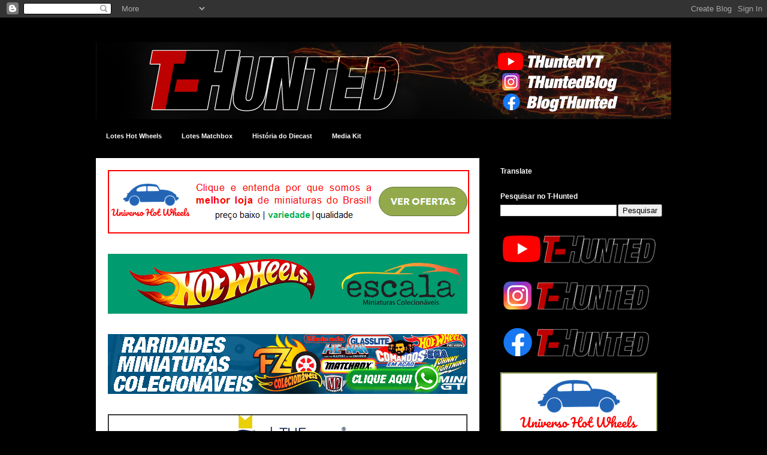

--- FILE ---
content_type: text/html; charset=UTF-8
request_url: https://t-hunted.blogspot.com/2014/11/bomba-fotos-do-2014-corvette-stingray.html
body_size: 29141
content:
<!DOCTYPE html>
<html class='v2' dir='ltr' xmlns='http://www.w3.org/1999/xhtml' xmlns:b='http://www.google.com/2005/gml/b' xmlns:data='http://www.google.com/2005/gml/data' xmlns:expr='http://www.google.com/2005/gml/expr' xmlns:fb='https://www.facebook.com/2008/fbml'>
<head>
<link href='https://www.blogger.com/static/v1/widgets/4128112664-css_bundle_v2.css' rel='stylesheet' type='text/css'/>
<!-- Google tag (gtag.js) -->
<script async='async' src='https://www.googletagmanager.com/gtag/js?id=G-K4GRM50FRM'></script>
<script>
  window.dataLayer = window.dataLayer || [];
  function gtag(){dataLayer.push(arguments);}
  gtag('js', new Date());

  gtag('config', 'G-K4GRM50FRM');
</script>
<!-- OneTrust CMP Builder start -->
<script charset='UTF-8' data-cmp-builder-version='2.0.0' data-domain-script='bottom-center-default-stack-global' src='https://cmp-cdn.cookielaw.org/scripttemplates/otSDKStub.js' type='text/javascript'></script><script>function OptanonWrapper() {addCmpBuilderFeatures();function addCmpBuilderFeatures() {var existingCmpFeaturesScript = document.getElementById('cmp-builder-features-script');if(!existingCmpFeaturesScript) {var cmpFeaturesScript = document.createElement('script'),script1 = document.getElementsByTagName('script')[0];cmpFeaturesScript.src = "https://cmp-cdn.cookielaw.org/consent/cmp-features/cmp-features.js";cmpFeaturesScript.setAttribute('id', 'cmp-builder-features-script');cmpFeaturesScript.async = false;cmpFeaturesScript.type = 'text/javascript';script1.parentNode.insertBefore(cmpFeaturesScript, script1);}}}</script>
<!-- OneTrust CMP Builder end -->
<meta content='IE=EmulateIE7' http-equiv='X-UA-Compatible'/>
<meta content='width=1100' name='viewport'/>
<meta content='text/html; charset=UTF-8' http-equiv='Content-Type'/>
<meta content='blogger' name='generator'/>
<link href='https://t-hunted.blogspot.com/favicon.ico' rel='icon' type='image/x-icon'/>
<link href='https://t-hunted.blogspot.com/2014/11/bomba-fotos-do-2014-corvette-stingray.html' rel='canonical'/>
<link rel="alternate" type="application/atom+xml" title="T-Hunted! - Atom" href="https://t-hunted.blogspot.com/feeds/posts/default" />
<link rel="alternate" type="application/rss+xml" title="T-Hunted! - RSS" href="https://t-hunted.blogspot.com/feeds/posts/default?alt=rss" />
<link rel="service.post" type="application/atom+xml" title="T-Hunted! - Atom" href="https://www.blogger.com/feeds/6608655876820377782/posts/default" />

<link rel="alternate" type="application/atom+xml" title="T-Hunted! - Atom" href="https://t-hunted.blogspot.com/feeds/1729443186119592625/comments/default" />
<!--Can't find substitution for tag [blog.ieCssRetrofitLinks]-->
<link href='https://blogger.googleusercontent.com/img/b/R29vZ2xl/AVvXsEg8JvOjv5f4NXx_YmOdvsYN7A_A4CMq4GSucRCX-6aRWytppd0O3YqxwdKRdceWRoBBRkNgisQMKWV0K-BCS3wnpw9AqOQ5m0KlT2YsQCn9mQPSxODlJp1aQUgw1XCeukdecVQWQxfEEaw/s1600/10815880_495150357294615_1908150810_n.jpg' rel='image_src'/>
<meta content='https://t-hunted.blogspot.com/2014/11/bomba-fotos-do-2014-corvette-stingray.html' property='og:url'/>
<meta content='BOMBA!!! Fotos do 2014 Corvette Stingray do RLC' property='og:title'/>
<meta content=' Até agora só vimos os desenhos oficiais do 2014 Corvette Stingray  que será exclusivo do Red Line Club (se você não lembra, clique aqui ) e...' property='og:description'/>
<meta content='https://blogger.googleusercontent.com/img/b/R29vZ2xl/AVvXsEg8JvOjv5f4NXx_YmOdvsYN7A_A4CMq4GSucRCX-6aRWytppd0O3YqxwdKRdceWRoBBRkNgisQMKWV0K-BCS3wnpw9AqOQ5m0KlT2YsQCn9mQPSxODlJp1aQUgw1XCeukdecVQWQxfEEaw/w1200-h630-p-k-no-nu/10815880_495150357294615_1908150810_n.jpg' property='og:image'/>
<title>T-Hunted!: BOMBA!!! Fotos do 2014 Corvette Stingray do RLC</title>
<style id='page-skin-1' type='text/css'><!--
/*
-----------------------------------------------
Blogger Template Style
Name:     Travel
Designer: Sookhee Lee
URL:      www.plyfly.net
----------------------------------------------- */
/* Variable definitions
====================
<Variable name="keycolor" description="Main Color" type="color" default="#539bcd"/>
<Group description="Page Text" selector="body">
<Variable name="body.font" description="Font" type="font"
default="normal normal 13px 'Trebuchet MS',Trebuchet,sans-serif"/>
<Variable name="body.text.color" description="Text Color" type="color" default="#bbbbbb"/>
</Group>
<Group description="Backgrounds" selector=".body-fauxcolumns-outer">
<Variable name="body.background.color" description="Outer Background" type="color" default="#539bcd"/>
<Variable name="content.background.color" description="Main Background" type="color" default="transparent"/>
</Group>
<Group description="Links" selector=".main-outer">
<Variable name="link.color" description="Link Color" type="color" default="#ff9900"/>
<Variable name="link.visited.color" description="Visited Color" type="color" default="#b87209"/>
<Variable name="link.hover.color" description="Hover Color" type="color" default="#ff9900"/>
</Group>
<Group description="Blog Title" selector=".header h1">
<Variable name="header.font" description="Font" type="font"
default="normal normal 60px 'Trebuchet MS',Trebuchet,sans-serif"/>
<Variable name="header.text.color" description="Text Color" type="color" default="#ffffff" />
</Group>
<Group description="Blog Description" selector=".header .description">
<Variable name="description.text.color" description="Description Color" type="color"
default="#444444" />
</Group>
<Group description="Tabs Text" selector=".tabs-inner .widget li a">
<Variable name="tabs.font" description="Font" type="font"
default="normal bold 16px 'Trebuchet MS',Trebuchet,sans-serif"/>
<Variable name="tabs.text.color" description="Text Color" type="color" default="#ffffff"/>
<Variable name="tabs.selected.text.color" description="Selected Color" type="color" default="#ffffff"/>
</Group>
<Group description="Tabs Background" selector=".tabs-outer .PageList">
<Variable name="tabs.background.color" description="Background Color" type="color" default="transparent"/>
<Variable name="tabs.selected.background.color" description="Selected Color" type="color" default="transparent"/>
</Group>
<Group description="Date Header" selector=".main-inner h2.date-header">
<Variable name="date.font" description="Font" type="font"
default="normal normal 14px 'Trebuchet MS',Trebuchet,sans-serif"/>
<Variable name="date.text.color" description="Text Color" type="color" default="#444444"/>
</Group>
<Group description="Post Title" selector="h3.post-title a">
<Variable name="post.title.font" description="Font" type="font"
default="normal bold 20px 'Trebuchet MS',Trebuchet,sans-serif"/>
<Variable name="post.title.text.color" description="Text Color" type="color"
default="#ffffff"/>
</Group>
<Group description="Post Background" selector=".column-center-inner">
<Variable name="post.background.color" description="Background Color" type="color"
default="transparent"/>
<Variable name="post.background.url" description="Post Background URL" type="url" default="none"/>
</Group>
<Group description="Gadget Title Color" selector="h2">
<Variable name="widget.title.font" description="Font" type="font"
default="normal bold 14px 'Trebuchet MS',Trebuchet,sans-serif"/>
<Variable name="widget.title.text.color" description="Title Color" type="color" default="#ffffff"/>
</Group>
<Group description="Gadget Text" selector=".footer-inner .widget, .sidebar .widget">
<Variable name="widget.font" description="Font" type="font"
default="normal normal 11px Verdana, Geneva, sans-serif"/>
<Variable name="widget.text.color" description="Text Color" type="color" default="#444444"/>
</Group>
<Group description="Gadget Links" selector=".sidebar .widget">
<Variable name="widget.link.color" description="Link Color" type="color" default="#444444"/>
<Variable name="widget.link.visited.color" description="Visited Color" type="color" default="#e06666"/>
<Variable name="widget.alternate.text.color" description="Alternate Color" type="color" default="#ffffff"/>
</Group>
<Group description="Sidebar Background" selector=".column-left-inner .column-right-inner">
<Variable name="widget.outer.background.color" description="Background Color" type="color" default="transparent" />
<Variable name="widget.border.bevel.color" description="Bevel Color" type="color" default="transparent" />
</Group>
<Variable name="body.background" description="Body Background" type="background"
color="#000000" default="$(color) none repeat-x scroll top center"/>
<Variable name="content.background" description="Content Background" type="background"
color="transparent" default="$(color) none repeat scroll top center"/>
<Variable name="comments.background" description="Comments Background" type="background"
default="#cccccc none repeat scroll top center"/>
<Variable name="content.imageBorder.top.space" description="Content Image Border Top Space" type="length" default="0"/>
<Variable name="content.imageBorder.top" description="Content Image Border Top" type="url" default="none"/>
<Variable name="content.margin" description="Content Margin Top" type="length" default="20px"/>
<Variable name="content.padding" description="Content Padding" type="length" default="20px"/>
<Variable name="content.posts.padding" description="Posts Content Padding" type="length" default="10px"/>
<Variable name="tabs.background.gradient" description="Tabs Background Gradient" type="url"
default="url(http://www.blogblog.com/1kt/travel/bg_black_50.png)"/>
<Variable name="tabs.selected.background.gradient" description="Tabs Selected Background Gradient" type="url"
default="url(http://www.blogblog.com/1kt/travel/bg_black_50.png)"/>
<Variable name="widget.outer.background.gradient" description="Sidebar Gradient" type="url"
default="url(http://www.blogblog.com/1kt/travel/bg_black_50.png)"/>
<Variable name="footer.background.gradient" description="Footer Background Gradient" type="url" default="none"/>
<Variable name="mobile.background.overlay" description="Mobile Background Overlay" type="string"
default="transparent none repeat scroll top left"/>
<Variable name="mobile.button.color" description="Mobile Button Color" type="color" default="#ffffff" />
<Variable name="startSide" description="Side where text starts in blog language" type="automatic" default="left"/>
<Variable name="endSide" description="Side where text ends in blog language" type="automatic" default="right"/>
*/
/* Content
----------------------------------------------- */
body {
font: normal normal 11px Verdana, Geneva, sans-serif;
color: #444444;
background: #000000 none no-repeat scroll center center;
}
html body .region-inner {
min-width: 0;
max-width: 100%;
width: auto;
}
a:link {
text-decoration:none;
color: #cc0000;
}
a:visited {
text-decoration:none;
color: #e06666;
}
a:hover {
text-decoration:underline;
color: #ff9900;
}
.content-outer .content-cap-top {
height: 0;
background: transparent none repeat-x scroll top center;
}
.content-outer {
margin: 0 auto;
padding-top: 20px;
}
.content-inner {
background: transparent url(//www.blogblog.com/1kt/travel/bg_black_70.png) repeat scroll top left;
background-position: left -0;
background-color: transparent;
padding: 20px;
}
.main-inner .date-outer {
margin-bottom: 2em;
}
/* Header
----------------------------------------------- */
.header-inner .Header .titlewrapper,
.header-inner .Header .descriptionwrapper {
padding-left: 10px;
padding-right: 10px;
}
.Header h1 {
font: normal normal 60px 'Trebuchet MS',Trebuchet,sans-serif;
color: #ffffff;
}
.Header h1 a {
color: #ffffff;
}
.Header .description {
font-size: 130%;
}
/* Tabs
----------------------------------------------- */
.tabs-inner {
margin: 1em 0 0;
padding: 0;
}
.tabs-inner .section {
margin: 0;
}
.tabs-inner .widget ul {
padding: 0;
background: #000000 url(//www.blogblog.com/1kt/travel/bg_black_50.png) repeat scroll top center;
}
.tabs-inner .widget li {
border: none;
}
.tabs-inner .widget li a {
display: inline-block;
padding: 1em 1.5em;
color: #ffffff;
font: normal bold 11px Verdana, Geneva, sans-serif;
}
.tabs-inner .widget li.selected a,
.tabs-inner .widget li a:hover {
position: relative;
z-index: 1;
background: #000000 url(//www.blogblog.com/1kt/travel/bg_black_50.png) repeat scroll top center;
color: #ffffff;
}
/* Headings
----------------------------------------------- */
h2 {
font: normal bold 12px 'Trebuchet MS',Trebuchet,sans-serif;
color: #ffffff;
}
.main-inner h2.date-header {
font: normal normal 12px Verdana, Geneva, sans-serif;
color: #444444;
}
.footer-inner .widget h2,
.sidebar .widget h2 {
padding-bottom: .5em;
}
/* Main
----------------------------------------------- */
.main-inner {
padding: 20px 0;
}
.main-inner .column-center-inner {
padding: 20px 0;
}
.main-inner .column-center-inner .section {
margin: 0 20px;
}
.main-inner .column-right-inner {
margin-left: 20px;
}
.main-inner .fauxcolumn-right-outer .fauxcolumn-inner {
margin-left: 20px;
background: transparent none repeat scroll top left;
}
.main-inner .column-left-inner {
margin-right: 20px;
}
.main-inner .fauxcolumn-left-outer .fauxcolumn-inner {
margin-right: 20px;
background: transparent none repeat scroll top left;
}
.main-inner .column-left-inner,
.main-inner .column-right-inner {
padding: 15px 0;
}
/* Posts
----------------------------------------------- */
h3.post-title {
margin-top: 20px;
}
h3.post-title a {
font: normal bold 24px 'Trebuchet MS', Trebuchet, sans-serif;
color: #000000;
}
h3.post-title a:hover {
text-decoration: underline;
}
.main-inner .column-center-outer {
background: #ffffff none repeat scroll top left;
_background-image: none;
}
.post-body {
line-height: 1.4;
position: relative;
}
.post-header {
margin: 0 0 1em;
line-height: 1.6;
}
.post-footer {
margin: .5em 0;
line-height: 1.6;
}
#blog-pager {
font-size: 140%;
}
#comments {
background: #cccccc none repeat scroll top center;
padding: 15px;
}
#comments .comment-author {
padding-top: 1.5em;
}
#comments h4,
#comments .comment-author a,
#comments .comment-timestamp a {
color: #000000;
}
#comments .comment-author:first-child {
padding-top: 0;
border-top: none;
}
.avatar-image-container {
margin: .2em 0 0;
}
/* Widgets
----------------------------------------------- */
.sidebar .widget {
border-bottom: 2px solid transparent;
padding-bottom: 10px;
margin: 10px 0;
}
.sidebar .widget:first-child {
margin-top: 0;
}
.sidebar .widget:last-child {
border-bottom: none;
margin-bottom: 0;
padding-bottom: 0;
}
.footer-inner .widget,
.sidebar .widget {
font: normal normal 10px Verdana, Geneva, sans-serif;
color: #cccccc;
}
.sidebar .widget a:link {
color: #cccccc;
text-decoration: none;
}
.sidebar .widget a:visited {
color: #b87209;
}
.sidebar .widget a:hover {
color: #cccccc;
text-decoration: underline;
}
.footer-inner .widget a:link {
color: #cc0000;
text-decoration: none;
}
.footer-inner .widget a:visited {
color: #e06666;
}
.footer-inner .widget a:hover {
color: #cc0000;
text-decoration: underline;
}
.widget .zippy {
color: #ff9900;
}
.footer-inner {
background: transparent none repeat scroll top center;
}
/* Mobile
----------------------------------------------- */
body.mobile  {
padding: 0 10px;
background-size: 100% auto;
}
body.mobile .AdSense {
margin: 0 -10px;
}
.mobile .body-fauxcolumn-outer {
background: transparent none repeat scroll top left;
}
.mobile .footer-inner .widget a:link {
color: #cccccc;
text-decoration: none;
}
.mobile .footer-inner .widget a:visited {
color: #b87209;
}
.mobile-post-outer a {
color: #000000;
}
.mobile-link-button {
background-color: #cc0000;
}
.mobile-link-button a:link, .mobile-link-button a:visited {
color: #ffffff;
}
.mobile-index-contents {
color: #444444;
}
.mobile .tabs-inner .PageList .widget-content {
background: #000000 url(//www.blogblog.com/1kt/travel/bg_black_50.png) repeat scroll top center;
color: #ffffff;
}
.mobile .tabs-inner .PageList .widget-content .pagelist-arrow {
border-left: 1px solid #ffffff;
}
/*--Container geral--*/
.main_view { float: left; position: relative; }
/*--Estilos do container das imagens--*/
.window {
height:150px;
/*-- as imagens devem ter a mesma altura ou mais-- */
width: 602px; /*-- as imagens devem ter a mesma largura ou mais-- */
border:1px solid #ffffff;
overflow: hidden;
position: relative;
}
.image_reel { position: absolute; top: 0; left: 0; }
.image_reel img { float: left; }
/*--Estilos do container da numeração--*/
.paging { position: absolute;
bottom: 40px; right: -1px;
width: 220px; height:41px;
z-index: 100; text-align: center;
line-height: 40px;
background:url(https://blogger.googleusercontent.com/img/b/R29vZ2xl/AVvXsEhaoXloMdctCCcT-yIiZIkOB-vbfUkblhQUS3odWP2bpetSoCA-N96B1lUQi1Eye38Grd5adHJt9Bbp2wnCw5-05Cf-26Sq3fZlU5rOg60WIDk1rmMy2DkSmJmWFPyNZ0TFzs2GMZfzONnl/s0/transparencia.png);
-moz-border-radius-topleft: 15px;
-moz-border-radius-bottomleft: 15px;
-webkit-border-radius-bottomleft: 15px;
-webkit-border-radius-topleft: 15px; border:1px solid #000;
display: none; }
/*--Estilos do link da numeração--*/
.paging a { outline:none; padding: 5px 10px; text-decoration: none; color: #999;
background: #000;border: 1px solid #000; -moz-border-radius: 17px; -khtml-border-radius: 17px;
-webkit-border-radius: 17px; }
/*--Estilos do link ativo da numeração--*/
.paging a.active { font-weight: bold; border: 1px solid #000; color: #fff;
background: #920000; -moz-border-radius: 17px; -khtml-border-radius: 17px;
-webkit-border-radius: 17px; }
/*--Estilos do link hover da numeração--*/
.paging a:hover { font-weight: bold; } 
--></style>
<style id='template-skin-1' type='text/css'><!--
body {
min-width: 1000px;
}
.content-outer, .content-fauxcolumn-outer, .region-inner {
min-width: 1000px;
max-width: 1000px;
_width: 1000px;
}
.main-inner .columns {
padding-left: 0px;
padding-right: 320px;
}
.main-inner .fauxcolumn-center-outer {
left: 0px;
right: 320px;
/* IE6 does not respect left and right together */
_width: expression(this.parentNode.offsetWidth -
parseInt("0px") -
parseInt("320px") + 'px');
}
.main-inner .fauxcolumn-left-outer {
width: 0px;
}
.main-inner .fauxcolumn-right-outer {
width: 320px;
}
.main-inner .column-left-outer {
width: 0px;
right: 100%;
margin-left: -0px;
}
.main-inner .column-right-outer {
width: 320px;
margin-right: -320px;
}
#layout {
min-width: 0;
}
#layout .content-outer {
min-width: 0;
width: 800px;
}
#layout .region-inner {
min-width: 0;
width: auto;
}
--></style>
<!-- JavaScript Slider Horizontal - Inicio-->
<script src="//ajax.googleapis.com/ajax/libs/jquery/1.4.1/jquery.min.js" type="text/javascript"></script>
<script type='text/javascript'>
$(document).ready(function() {

	//Set Default State of each portfolio piece
	$(".paging").show();
	$(".paging a:first").addClass("active");
		
	//Get size of images, how many there are, then determin the size of the image reel.
	var imageWidth = $(".window").width();
	var imageSum = $(".image_reel img").size();
	var imageReelWidth = imageWidth * imageSum;
	
	//Adjust the image reel to its new size
	$(".image_reel").css({'width' : imageReelWidth});
	
	//Paging + Slider Function
	rotate = function(){	
		var triggerID = $active.attr("rel") - 1; //Get number of times to slide
		var image_reelPosition = triggerID * imageWidth; //Determines the distance the image reel needs to slide

		$(".paging a").removeClass('active'); //Remove all active class
		$active.addClass('active'); //Add active class (the $active is declared in the rotateSwitch function)
		
		//Slider Animation
		$(".image_reel").animate({
			left: -image_reelPosition
		}, 500 );
		
	};
	
	//Rotation + Timing Event
	rotateSwitch = function(){		
		play = setInterval(function(){ //Set timer - this will repeat itself every 3 seconds
			$active = $('.paging a.active').next();
			if ( $active.length === 0) { //If paging reaches the end...
				$active = $('.paging a:first'); //go back to first
			}
			rotate(); //Trigger the paging and slider function
		}, 7000); //Timer speed in milliseconds (3 seconds)
	};
	
	rotateSwitch(); //Run function on launch
	
	//On Hover
	$(".image_reel a").hover(function() {
		clearInterval(play); //Stop the rotation
	}, function() {
		rotateSwitch(); //Resume rotation
	});	
	
	//On Click
	$(".paging a").click(function() {	
		$active = $(this); //Activate the clicked paging
		//Reset Timer
		clearInterval(play); //Stop the rotation
		rotate(); //Trigger rotation immediately
		rotateSwitch(); // Resume rotation
		return false; //Prevent browser jump to link anchor
	});	
	
});

</script>
<!-- JavaScript Slider Horizonta - Fim-->
<link href='https://www.blogger.com/dyn-css/authorization.css?targetBlogID=6608655876820377782&amp;zx=5ab08c3f-bbbd-45c3-a509-bc3fe4475ca8' media='none' onload='if(media!=&#39;all&#39;)media=&#39;all&#39;' rel='stylesheet'/><noscript><link href='https://www.blogger.com/dyn-css/authorization.css?targetBlogID=6608655876820377782&amp;zx=5ab08c3f-bbbd-45c3-a509-bc3fe4475ca8' rel='stylesheet'/></noscript>
<meta name='google-adsense-platform-account' content='ca-host-pub-1556223355139109'/>
<meta name='google-adsense-platform-domain' content='blogspot.com'/>

<script async src="https://pagead2.googlesyndication.com/pagead/js/adsbygoogle.js?client=ca-pub-4676463328880770&host=ca-host-pub-1556223355139109" crossorigin="anonymous"></script>

<!-- data-ad-client=ca-pub-4676463328880770 -->

</head>
<body class='loading'>
<div class='navbar section' id='navbar'><div class='widget Navbar' data-version='1' id='Navbar1'><script type="text/javascript">
    function setAttributeOnload(object, attribute, val) {
      if(window.addEventListener) {
        window.addEventListener('load',
          function(){ object[attribute] = val; }, false);
      } else {
        window.attachEvent('onload', function(){ object[attribute] = val; });
      }
    }
  </script>
<div id="navbar-iframe-container"></div>
<script type="text/javascript" src="https://apis.google.com/js/platform.js"></script>
<script type="text/javascript">
      gapi.load("gapi.iframes:gapi.iframes.style.bubble", function() {
        if (gapi.iframes && gapi.iframes.getContext) {
          gapi.iframes.getContext().openChild({
              url: 'https://www.blogger.com/navbar/6608655876820377782?po\x3d1729443186119592625\x26origin\x3dhttps://t-hunted.blogspot.com',
              where: document.getElementById("navbar-iframe-container"),
              id: "navbar-iframe"
          });
        }
      });
    </script><script type="text/javascript">
(function() {
var script = document.createElement('script');
script.type = 'text/javascript';
script.src = '//pagead2.googlesyndication.com/pagead/js/google_top_exp.js';
var head = document.getElementsByTagName('head')[0];
if (head) {
head.appendChild(script);
}})();
</script>
</div></div>
<div class='body-fauxcolumns'>
<div class='fauxcolumn-outer body-fauxcolumn-outer'>
<div class='cap-top'>
<div class='cap-left'></div>
<div class='cap-right'></div>
</div>
<div class='fauxborder-left'>
<div class='fauxborder-right'></div>
<div class='fauxcolumn-inner'>
</div>
</div>
<div class='cap-bottom'>
<div class='cap-left'></div>
<div class='cap-right'></div>
</div>
</div>
</div>
<div class='content'>
<div class='content-fauxcolumns'>
<div class='fauxcolumn-outer content-fauxcolumn-outer'>
<div class='cap-top'>
<div class='cap-left'></div>
<div class='cap-right'></div>
</div>
<div class='fauxborder-left'>
<div class='fauxborder-right'></div>
<div class='fauxcolumn-inner'>
</div>
</div>
<div class='cap-bottom'>
<div class='cap-left'></div>
<div class='cap-right'></div>
</div>
</div>
</div>
<div class='content-outer'>
<div class='content-cap-top cap-top'>
<div class='cap-left'></div>
<div class='cap-right'></div>
</div>
<div class='fauxborder-left content-fauxborder-left'>
<div class='fauxborder-right content-fauxborder-right'></div>
<div class='content-inner'>
<header>
<div class='header-outer'>
<div class='header-cap-top cap-top'>
<div class='cap-left'></div>
<div class='cap-right'></div>
</div>
<div class='fauxborder-left header-fauxborder-left'>
<div class='fauxborder-right header-fauxborder-right'></div>
<div class='region-inner header-inner'>
<div class='header section' id='header'><div class='widget Header' data-version='1' id='Header1'>
<div id='header-inner'>
<a href='https://t-hunted.blogspot.com/' style='display: block'>
<img alt='T-Hunted!' height='129px; ' id='Header1_headerimg' src='https://blogger.googleusercontent.com/img/a/AVvXsEhP4vyTSPBlYra1VwLcK4DUCHl4oNpBYR_cS57B8qf6rU-VLIeS75b_r__yL4lzGX5tSeR08wjZqD6TPjhZlDBDqfX_jhEKHjGRMWWcmn4rzcxhMA5BJSg_m398LwC2TosCnRUk6-FZxgIRX8KfI2CD51Xqj0OUhh9QSwxU2kqXwjtBkbYmT5o1iTb8=s970' style='display: block' width='970px; '/>
</a>
</div>
</div></div>
</div>
</div>
<div class='header-cap-bottom cap-bottom'>
<div class='cap-left'></div>
<div class='cap-right'></div>
</div>
</div>
</header>
<div class='tabs-outer'>
<div class='tabs-cap-top cap-top'>
<div class='cap-left'></div>
<div class='cap-right'></div>
</div>
<div class='fauxborder-left tabs-fauxborder-left'>
<div class='fauxborder-right tabs-fauxborder-right'></div>
<div class='region-inner tabs-inner'>
<div class='tabs section' id='crosscol'><div class='widget PageList' data-version='1' id='PageList1'>
<div class='widget-content'>
<ul>
<li>
<a href='https://t-hunted.blogspot.com/p/lotes-hot-wheels.html'>Lotes Hot Wheels</a>
</li>
<li>
<a href='https://t-hunted.blogspot.com/p/lotes-matchbox.html'>Lotes Matchbox</a>
</li>
<li>
<a href='https://t-hunted.blogspot.com/p/historia-do-deicast.html'>História do Diecast</a>
</li>
<li>
<a href='https://t-hunted.blogspot.com/p/contato.html'>Media Kit</a>
</li>
</ul>
<div class='clear'></div>
</div>
</div></div>
<div class='tabs no-items section' id='crosscol-overflow'></div>
</div>
</div>
<div class='tabs-cap-bottom cap-bottom'>
<div class='cap-left'></div>
<div class='cap-right'></div>
</div>
</div>
<div class='main-outer'>
<div class='main-cap-top cap-top'>
<div class='cap-left'></div>
<div class='cap-right'></div>
</div>
<div class='fauxborder-left main-fauxborder-left'>
<div class='fauxborder-right main-fauxborder-right'></div>
<div class='region-inner main-inner'>
<div class='columns fauxcolumns'>
<div class='fauxcolumn-outer fauxcolumn-center-outer'>
<div class='cap-top'>
<div class='cap-left'></div>
<div class='cap-right'></div>
</div>
<div class='fauxborder-left'>
<div class='fauxborder-right'></div>
<div class='fauxcolumn-inner'>
</div>
</div>
<div class='cap-bottom'>
<div class='cap-left'></div>
<div class='cap-right'></div>
</div>
</div>
<div class='fauxcolumn-outer fauxcolumn-left-outer'>
<div class='cap-top'>
<div class='cap-left'></div>
<div class='cap-right'></div>
</div>
<div class='fauxborder-left'>
<div class='fauxborder-right'></div>
<div class='fauxcolumn-inner'>
</div>
</div>
<div class='cap-bottom'>
<div class='cap-left'></div>
<div class='cap-right'></div>
</div>
</div>
<div class='fauxcolumn-outer fauxcolumn-right-outer'>
<div class='cap-top'>
<div class='cap-left'></div>
<div class='cap-right'></div>
</div>
<div class='fauxborder-left'>
<div class='fauxborder-right'></div>
<div class='fauxcolumn-inner'>
</div>
</div>
<div class='cap-bottom'>
<div class='cap-left'></div>
<div class='cap-right'></div>
</div>
</div>
<!-- corrects IE6 width calculation -->
<div class='columns-inner'>
<div class='column-center-outer'>
<div class='column-center-inner'>
<div class='main section' id='main'><div class='widget Image' data-version='1' id='Image20'>
<div class='widget-content'>
<a href='https://www.universohotwheels.com.br'>
<img alt='' height='106' id='Image20_img' src='https://blogger.googleusercontent.com/img/b/R29vZ2xl/AVvXsEjGmqCxA9hgn8oHvpmBzKGE3Dq5h8GwOiDzv4Y6ZCi6XavaevALMzUVMGfsQ2QW5vNVgjiRndcC8zzXj6kZw1oeIMMAWqt_650inEIuVbyDP0DJzC5jVJw2310eh8-GnDe2t6lvRLcg3Uw/s1600/oie_24164230mCiTGjO8.gif' width='603'/>
</a>
<br/>
</div>
<div class='clear'></div>
</div><div class='widget Image' data-version='1' id='Image16'>
<div class='widget-content'>
<a href='https://www.escalaminiaturas.com.br/?utm_source=t-hunted&utm_medium=bannertop&utm_campaign=institucional'>
<img alt='' height='100' id='Image16_img' src='https://blogger.googleusercontent.com/img/b/R29vZ2xl/AVvXsEjrpUkRhPKRYKbVuMjCpX6i0gdvUonp6oyE91Q04itWqNr1IQ9RiCG5kaTETY8iZQCoqiIQcZuGDhi-B9IaaQpLP8DKvUFSW5ul-3gGQxun5pC1sxlaBDaYV3O_mJLpBMFZRGFbCLqOEtD4/s1600/banner-top-thunt.gif' width='600'/>
</a>
<br/>
</div>
<div class='clear'></div>
</div><div class='widget Image' data-version='1' id='Image18'>
<div class='widget-content'>
<a href='https://wa.me/554195459823'>
<img alt='' height='100' id='Image18_img' src='https://blogger.googleusercontent.com/img/a/AVvXsEg8BV9h-_JMA14Pzq_xCERbS1FLsxMo_vnH3g0hWhNrzdKIf879vtv4yEojhdF5mvKiN3NSJ_VO8qkiQ0cmkT8SgLv3V_idjqulOvynzl_8dH4XrSXNxOFRe2KyKh7aIfjfHjYNEXjZDF8y4-MezdDlJMd4oBs1KikI9uJf0Tv9f0zZ1gr1UTVM_rsraEs=s600' width='600'/>
</a>
<br/>
</div>
<div class='clear'></div>
</div><div class='widget Image' data-version='1' id='Image27'>
<div class='widget-content'>
<a href='https://www.instagram.com/thekingofboxes_/'>
<img alt='' height='100' id='Image27_img' src='https://blogger.googleusercontent.com/img/a/AVvXsEhefnP6zlXTiHeyA6fXJ5-1zPHHpLrCFewC7YDl546hJ9cRwSWVPzR8iDRYOnM8vYrdxVlZT_KY2SaeDGBMlAYzTkxwUFu4H9eaV3BTkp019GqHq2BRzf-UNJOkspw_sF8ZrSSfk6_BJLeMFextL9AZg2284I8WqSPXPhICJWdXfe8XEBcsI4vkHP_G=s600' width='600'/>
</a>
<br/>
</div>
<div class='clear'></div>
</div><div class='widget HTML' data-version='1' id='HTML6'>
<div class='widget-content'>
<b:if cond='data:blog.url == data:blog.homepageUrl'>
<div class="main_view"> 
<div class="window"> <div class="image_reel">
<a href="http://t-hunted.blogspot.com.br/search/label/T-Hunts" rel="1"> <img src="https://i.imgur.com/dotQDjE.jpg" alt="" /> 
<a href="http://t-hunted.blogspot.com.br/search/label/Lotes" rel="2"><img src="https://i.imgur.com/qPa0EGt.jpg" alt="" /> 
<a href="https://t-hunted.blogspot.com.br/search/label/Car%20Culture" rel="3"><img src="https://i.imgur.com/tTYTx9d.jpg" alt="" /> 
<a href="http://t-hunted.blogspot.com.br/search/label/Novidades" rel="4"><img src="https://i.imgur.com/1sO1b5V.jpg" alt="" /> 
</a></a></a></a></div></div> 
<div class="paging"> 
<a href="http://t-hunted.blogspot.com.br/search/label/T-Hunts" rel="1">1</a> 
<a href="http://t-hunted.blogspot.com.br/search/label/Lotes" rel="2">2</a> 
<a href="https://t-hunted.blogspot.com.br/search/label/Car%20Culture" rel="3">3</a> 
<a href="http://t-hunted.blogspot.com.br/search/label/Novidades" rel="4">4</a> 
</div></div>
</b:if>
</div>
<div class='clear'></div>
</div><div class='widget Blog' data-version='1' id='Blog1'>
<div class='blog-posts hfeed'>

          <div class="date-outer">
        
<h2 class='date-header'><span>quinta-feira, 27 de novembro de 2014</span></h2>

          <div class="date-posts">
        
<div class='post-outer'>
<div class='post hentry'>
<a name='1729443186119592625'></a>
<h3 class='post-title entry-title'>
BOMBA!!! Fotos do 2014 Corvette Stingray do RLC
</h3>
<div class='post-header'>
<div class='post-header-line-1'></div>
</div>
<div class='post-body entry-content' id='post-body-1729443186119592625'>
<div style="font-family: Verdana; font-size: 12px;">
Até agora só vimos os desenhos oficiais do <b>2014 Corvette Stingray</b> que será exclusivo do Red Line Club (se você não lembra, <a href="http://t-hunted.blogspot.com.br/2014/05/o-2014-corvette-stingray-do-rlc.html" target="_blank">clique aqui</a>) e não sabíamos como seria a miniatura já produzida. Agora conseguimos fotos dele, e você vê com exclusividade aqui embaixo como ele vai ficar quando chegar nas mãos dos sócios.</div>
<div style="font-family: Verdana; font-size: 12px; min-height: 15px;">
<br /></div>
<div style="font-family: Verdana; font-size: 12px;">
Ele tem pintura especial &#8220;spectraflame&#8221;, pneus de borracha, base e corpo de metal, e cuidado especial com adesivos e detalhes. Pena que só os sócios do RLC poderão comprá-lo. A qualquer momento teremos mais <b>BOMBAS!</b> Fique ligado aqui no T-Hunted e <a href="http://www.facebook.com/BlogTHunted">curta nossa página no Facebook</a>! Para saber mais sobre o RLC, <a href="http://t-hunted.blogspot.com.br/search/label/RLC" target="_blank">clique aqui</a>.<br />
<br /></div>
<div style="font-family: Verdana; font-size: 12px;">
<div class="separator" style="clear: both; text-align: center;">
<a href="https://blogger.googleusercontent.com/img/b/R29vZ2xl/AVvXsEg8JvOjv5f4NXx_YmOdvsYN7A_A4CMq4GSucRCX-6aRWytppd0O3YqxwdKRdceWRoBBRkNgisQMKWV0K-BCS3wnpw9AqOQ5m0KlT2YsQCn9mQPSxODlJp1aQUgw1XCeukdecVQWQxfEEaw/s1600/10815880_495150357294615_1908150810_n.jpg" imageanchor="1" style="margin-left: 1em; margin-right: 1em;"><img border="0" height="288" src="https://blogger.googleusercontent.com/img/b/R29vZ2xl/AVvXsEg8JvOjv5f4NXx_YmOdvsYN7A_A4CMq4GSucRCX-6aRWytppd0O3YqxwdKRdceWRoBBRkNgisQMKWV0K-BCS3wnpw9AqOQ5m0KlT2YsQCn9mQPSxODlJp1aQUgw1XCeukdecVQWQxfEEaw/s1600/10815880_495150357294615_1908150810_n.jpg" width="400" /></a></div>
<div class="separator" style="clear: both; text-align: center;">
<a href="https://blogger.googleusercontent.com/img/b/R29vZ2xl/AVvXsEiGQHJz1aURMpJ4gMf6skxVB2VFBdPKJx7a-p1t8NdsH8yVONlDTCr08oWKc1NMZ_Hjzbo__BJukMHGjYsJ8oOS4cnpC_HFwZkWip-46fps2cwtTXDFegabpvVwRu7FW9U33ZwlQWLKJwA/s1600/10815709_495150340627950_222804078_n.jpg" imageanchor="1" style="margin-left: 1em; margin-right: 1em;"><img border="0" height="106" src="https://blogger.googleusercontent.com/img/b/R29vZ2xl/AVvXsEiGQHJz1aURMpJ4gMf6skxVB2VFBdPKJx7a-p1t8NdsH8yVONlDTCr08oWKc1NMZ_Hjzbo__BJukMHGjYsJ8oOS4cnpC_HFwZkWip-46fps2cwtTXDFegabpvVwRu7FW9U33ZwlQWLKJwA/s1600/10815709_495150340627950_222804078_n.jpg" width="200" /></a><a href="https://blogger.googleusercontent.com/img/b/R29vZ2xl/AVvXsEjTGgWJK70Sfo0cq-V4UqwxbKNWteva5l8lSbUSXjr6o18PHAWc77nEO94MMqVwCFpcONXBG7bZPzkFzNPEuFLJs28m1Z9QzCA8yN5QIudH3KzMwoJBNhXUehusr-DC52GVuwiPWRbIfOY/s1600/10818902_495150447294606_1596748744_n.jpg" imageanchor="1" style="margin-left: 1em; margin-right: 1em;"><img border="0" height="106" src="https://blogger.googleusercontent.com/img/b/R29vZ2xl/AVvXsEjTGgWJK70Sfo0cq-V4UqwxbKNWteva5l8lSbUSXjr6o18PHAWc77nEO94MMqVwCFpcONXBG7bZPzkFzNPEuFLJs28m1Z9QzCA8yN5QIudH3KzMwoJBNhXUehusr-DC52GVuwiPWRbIfOY/s1600/10818902_495150447294606_1596748744_n.jpg" width="200" /></a></div>
</div>
<div class="separator" style="clear: both; text-align: center;">
<a href="https://blogger.googleusercontent.com/img/b/R29vZ2xl/AVvXsEj1Ilq8_4aEzBXiAvsQRwAd8T_3EjWrHQLZt9R_O_FrKtXDOrmS5n5NyjNVyWrKOrp75wJr2utot8TLpGpD6ulfrZl-dK-XwFalBgbp95pYumtS3uBlnghxheWAJlgCrrwED6qucGNpdvU/s1600/VetteRLC0001.jpg" imageanchor="1" style="margin-left: 1em; margin-right: 1em;"><img border="0" height="138" src="https://blogger.googleusercontent.com/img/b/R29vZ2xl/AVvXsEj1Ilq8_4aEzBXiAvsQRwAd8T_3EjWrHQLZt9R_O_FrKtXDOrmS5n5NyjNVyWrKOrp75wJr2utot8TLpGpD6ulfrZl-dK-XwFalBgbp95pYumtS3uBlnghxheWAJlgCrrwED6qucGNpdvU/s1600/VetteRLC0001.jpg" width="200" /></a><a href="https://blogger.googleusercontent.com/img/b/R29vZ2xl/AVvXsEhpQT0jq6c9Ebx1ilyEmewMGie0mIha6YGKPZtP6fxD1xnPIrkPxsJZbVx0E1bz7xyOiZnhp8hhWcSdrJpICVUhvqsQMp358MAGt_UgBullHXJfKz-1sfNljy1VtFuwzSU6v-3Kq-__yZY/s1600/VetteRLC0002.jpg" imageanchor="1" style="margin-left: 1em; margin-right: 1em;"><img border="0" height="138" src="https://blogger.googleusercontent.com/img/b/R29vZ2xl/AVvXsEhpQT0jq6c9Ebx1ilyEmewMGie0mIha6YGKPZtP6fxD1xnPIrkPxsJZbVx0E1bz7xyOiZnhp8hhWcSdrJpICVUhvqsQMp358MAGt_UgBullHXJfKz-1sfNljy1VtFuwzSU6v-3Kq-__yZY/s1600/VetteRLC0002.jpg" width="200" /></a></div>
<div class="separator" style="clear: both; text-align: center;">
<a href="https://blogger.googleusercontent.com/img/b/R29vZ2xl/AVvXsEjdw5-pEhGWqUuCMqK0kGwWfCw5nmlDp9Xog_nce9ct0T4y1aGdcjUa2-FdLOXB6-cWI4f1c437WXjQygHsS7XOgDVjGaKzZGyyBVPYzpAHjV9sMusR74_Q0R7oKWheQmDgNpG8jW8Go1k/s1600/VetteRLC0003.jpg" imageanchor="1" style="margin-left: 1em; margin-right: 1em;"><img border="0" height="132" src="https://blogger.googleusercontent.com/img/b/R29vZ2xl/AVvXsEjdw5-pEhGWqUuCMqK0kGwWfCw5nmlDp9Xog_nce9ct0T4y1aGdcjUa2-FdLOXB6-cWI4f1c437WXjQygHsS7XOgDVjGaKzZGyyBVPYzpAHjV9sMusR74_Q0R7oKWheQmDgNpG8jW8Go1k/s1600/VetteRLC0003.jpg" width="200" /></a><a href="https://blogger.googleusercontent.com/img/b/R29vZ2xl/AVvXsEiF3J45UZyUn8KBDgZ4H9vBTFWp3sKxahbOv7SNQptqRrI0zmToYQjM47137iCAFYqkG1xI0PXmX63ziz5ayRmKGjEVrXBmNhQj66LIHXNGUmpC6zfk2FweidLlEG0d7XSzgJOFPcbzBXA/s1600/VetteRLC0004.jpg" imageanchor="1" style="margin-left: 1em; margin-right: 1em;"><img border="0" height="132" src="https://blogger.googleusercontent.com/img/b/R29vZ2xl/AVvXsEiF3J45UZyUn8KBDgZ4H9vBTFWp3sKxahbOv7SNQptqRrI0zmToYQjM47137iCAFYqkG1xI0PXmX63ziz5ayRmKGjEVrXBmNhQj66LIHXNGUmpC6zfk2FweidLlEG0d7XSzgJOFPcbzBXA/s1600/VetteRLC0004.jpg" width="200" /></a></div>
<div>
<script>(function(d){
  var js, id = 'facebook-jssdk'; if (d.getElementById(id)) {return;}
  js = d.createElement('script'); js.id = id; js.async = true;
  js.src = "//connect.facebook.net/en_US/all.js#xfbml=1";
  d.getElementsByTagName('head')[0].appendChild(js);
}(document));</script>
<fb:like action='like' colorscheme='dark' font='arial' href='https://t-hunted.blogspot.com/2014/11/bomba-fotos-do-2014-corvette-stingray.html' layout='standard' send='true' show_faces='false'></fb:like>
</div>
<div style='clear: both;'></div>
</div>
<div class='post-footer'>
<div class='post-footer-line post-footer-line-1'><span class='post-timestamp'>
Às
<a class='timestamp-link' href='https://t-hunted.blogspot.com/2014/11/bomba-fotos-do-2014-corvette-stingray.html' rel='bookmark' title='permanent link'><abbr class='published' title='2014-11-27T18:00:00-02:00'>18:00</abbr></a>
</span>
<span class='post-icons'>
<span class='item-action'>
<a href='https://www.blogger.com/email-post/6608655876820377782/1729443186119592625' title='Enviar esta postagem'>
<img alt="" class="icon-action" height="13" src="//img1.blogblog.com/img/icon18_email.gif" width="18">
</a>
</span>
</span>
<span class='post-comment-link'>
</span>
</div>
<div class='post-footer-line post-footer-line-2'><span class='post-labels'>
Labels:
<a href='https://t-hunted.blogspot.com/search/label/RLC' rel='tag'>RLC</a>
</span>
<span class='post-backlinks post-comment-link'>
</span>
<div class='post-share-buttons goog-inline-block'>
<a class='goog-inline-block share-button sb-email' href='https://www.blogger.com/share-post.g?blogID=6608655876820377782&postID=1729443186119592625&target=email' target='_blank' title='Enviar por e-mail'><span class='share-button-link-text'>Enviar por e-mail</span></a><a class='goog-inline-block share-button sb-blog' href='https://www.blogger.com/share-post.g?blogID=6608655876820377782&postID=1729443186119592625&target=blog' onclick='window.open(this.href, "_blank", "height=270,width=475"); return false;' target='_blank' title='Postar no blog!'><span class='share-button-link-text'>Postar no blog!</span></a><a class='goog-inline-block share-button sb-twitter' href='https://www.blogger.com/share-post.g?blogID=6608655876820377782&postID=1729443186119592625&target=twitter' target='_blank' title='Compartilhar no X'><span class='share-button-link-text'>Compartilhar no X</span></a><a class='goog-inline-block share-button sb-facebook' href='https://www.blogger.com/share-post.g?blogID=6608655876820377782&postID=1729443186119592625&target=facebook' onclick='window.open(this.href, "_blank", "height=430,width=640"); return false;' target='_blank' title='Compartilhar no Facebook'><span class='share-button-link-text'>Compartilhar no Facebook</span></a><a class='goog-inline-block share-button sb-pinterest' href='https://www.blogger.com/share-post.g?blogID=6608655876820377782&postID=1729443186119592625&target=pinterest' target='_blank' title='Compartilhar com o Pinterest'><span class='share-button-link-text'>Compartilhar com o Pinterest</span></a>
</div>
</div>
<div class='post-footer-line post-footer-line-3'></div>
</div>
</div>
<div class='comments' id='comments'>
<a name='comments'></a>
<h4>4 comentários:</h4>
<div class='comments-content'>
<script async='async' src='' type='text/javascript'></script>
<script type='text/javascript'>
    (function() {
      var items = null;
      var msgs = null;
      var config = {};

// <![CDATA[
      var cursor = null;
      if (items && items.length > 0) {
        cursor = parseInt(items[items.length - 1].timestamp) + 1;
      }

      var bodyFromEntry = function(entry) {
        var text = (entry &&
                    ((entry.content && entry.content.$t) ||
                     (entry.summary && entry.summary.$t))) ||
            '';
        if (entry && entry.gd$extendedProperty) {
          for (var k in entry.gd$extendedProperty) {
            if (entry.gd$extendedProperty[k].name == 'blogger.contentRemoved') {
              return '<span class="deleted-comment">' + text + '</span>';
            }
          }
        }
        return text;
      }

      var parse = function(data) {
        cursor = null;
        var comments = [];
        if (data && data.feed && data.feed.entry) {
          for (var i = 0, entry; entry = data.feed.entry[i]; i++) {
            var comment = {};
            // comment ID, parsed out of the original id format
            var id = /blog-(\d+).post-(\d+)/.exec(entry.id.$t);
            comment.id = id ? id[2] : null;
            comment.body = bodyFromEntry(entry);
            comment.timestamp = Date.parse(entry.published.$t) + '';
            if (entry.author && entry.author.constructor === Array) {
              var auth = entry.author[0];
              if (auth) {
                comment.author = {
                  name: (auth.name ? auth.name.$t : undefined),
                  profileUrl: (auth.uri ? auth.uri.$t : undefined),
                  avatarUrl: (auth.gd$image ? auth.gd$image.src : undefined)
                };
              }
            }
            if (entry.link) {
              if (entry.link[2]) {
                comment.link = comment.permalink = entry.link[2].href;
              }
              if (entry.link[3]) {
                var pid = /.*comments\/default\/(\d+)\?.*/.exec(entry.link[3].href);
                if (pid && pid[1]) {
                  comment.parentId = pid[1];
                }
              }
            }
            comment.deleteclass = 'item-control blog-admin';
            if (entry.gd$extendedProperty) {
              for (var k in entry.gd$extendedProperty) {
                if (entry.gd$extendedProperty[k].name == 'blogger.itemClass') {
                  comment.deleteclass += ' ' + entry.gd$extendedProperty[k].value;
                } else if (entry.gd$extendedProperty[k].name == 'blogger.displayTime') {
                  comment.displayTime = entry.gd$extendedProperty[k].value;
                }
              }
            }
            comments.push(comment);
          }
        }
        return comments;
      };

      var paginator = function(callback) {
        if (hasMore()) {
          var url = config.feed + '?alt=json&v=2&orderby=published&reverse=false&max-results=50';
          if (cursor) {
            url += '&published-min=' + new Date(cursor).toISOString();
          }
          window.bloggercomments = function(data) {
            var parsed = parse(data);
            cursor = parsed.length < 50 ? null
                : parseInt(parsed[parsed.length - 1].timestamp) + 1
            callback(parsed);
            window.bloggercomments = null;
          }
          url += '&callback=bloggercomments';
          var script = document.createElement('script');
          script.type = 'text/javascript';
          script.src = url;
          document.getElementsByTagName('head')[0].appendChild(script);
        }
      };
      var hasMore = function() {
        return !!cursor;
      };
      var getMeta = function(key, comment) {
        if ('iswriter' == key) {
          var matches = !!comment.author
              && comment.author.name == config.authorName
              && comment.author.profileUrl == config.authorUrl;
          return matches ? 'true' : '';
        } else if ('deletelink' == key) {
          return config.baseUri + '/comment/delete/'
               + config.blogId + '/' + comment.id;
        } else if ('deleteclass' == key) {
          return comment.deleteclass;
        }
        return '';
      };

      var replybox = null;
      var replyUrlParts = null;
      var replyParent = undefined;

      var onReply = function(commentId, domId) {
        if (replybox == null) {
          // lazily cache replybox, and adjust to suit this style:
          replybox = document.getElementById('comment-editor');
          if (replybox != null) {
            replybox.height = '250px';
            replybox.style.display = 'block';
            replyUrlParts = replybox.src.split('#');
          }
        }
        if (replybox && (commentId !== replyParent)) {
          replybox.src = '';
          document.getElementById(domId).insertBefore(replybox, null);
          replybox.src = replyUrlParts[0]
              + (commentId ? '&parentID=' + commentId : '')
              + '#' + replyUrlParts[1];
          replyParent = commentId;
        }
      };

      var hash = (window.location.hash || '#').substring(1);
      var startThread, targetComment;
      if (/^comment-form_/.test(hash)) {
        startThread = hash.substring('comment-form_'.length);
      } else if (/^c[0-9]+$/.test(hash)) {
        targetComment = hash.substring(1);
      }

      // Configure commenting API:
      var configJso = {
        'maxDepth': config.maxThreadDepth
      };
      var provider = {
        'id': config.postId,
        'data': items,
        'loadNext': paginator,
        'hasMore': hasMore,
        'getMeta': getMeta,
        'onReply': onReply,
        'rendered': true,
        'initComment': targetComment,
        'initReplyThread': startThread,
        'config': configJso,
        'messages': msgs
      };

      var render = function() {
        if (window.goog && window.goog.comments) {
          var holder = document.getElementById('comment-holder');
          window.goog.comments.render(holder, provider);
        }
      };

      // render now, or queue to render when library loads:
      if (window.goog && window.goog.comments) {
        render();
      } else {
        window.goog = window.goog || {};
        window.goog.comments = window.goog.comments || {};
        window.goog.comments.loadQueue = window.goog.comments.loadQueue || [];
        window.goog.comments.loadQueue.push(render);
      }
    })();
// ]]>
  </script>
<div id='comment-holder'>
<div class="comment-thread toplevel-thread"><ol id="top-ra"><li class="comment" id="c326121732677380509"><div class="avatar-image-container"><img src="//www.blogger.com/img/blogger_logo_round_35.png" alt=""/></div><div class="comment-block"><div class="comment-header"><cite class="user"><a href="https://www.blogger.com/profile/08030127805285233708" rel="nofollow">Revista Ultrabus</a></cite><span class="icon user "></span><span class="datetime secondary-text"><a rel="nofollow" href="https://t-hunted.blogspot.com/2014/11/bomba-fotos-do-2014-corvette-stingray.html?showComment=1417118871803#c326121732677380509">27 de novembro de 2014 às 18:07</a></span></div><p class="comment-content">Deviam abrir uma filial do RLC e vender aqui neh kkkk</p><span class="comment-actions secondary-text"><a class="comment-reply" target="_self" data-comment-id="326121732677380509">Responder</a><span class="item-control blog-admin blog-admin pid-1448166662"><a target="_self" href="https://www.blogger.com/comment/delete/6608655876820377782/326121732677380509">Excluir</a></span></span></div><div class="comment-replies"><div id="c326121732677380509-rt" class="comment-thread inline-thread"><span class="thread-toggle thread-expanded"><span class="thread-arrow"></span><span class="thread-count"><a target="_self">Respostas</a></span></span><ol id="c326121732677380509-ra" class="thread-chrome thread-expanded"><div><li class="comment" id="c667989652977155406"><div class="avatar-image-container"><img src="//www.blogger.com/img/blogger_logo_round_35.png" alt=""/></div><div class="comment-block"><div class="comment-header"><cite class="user"><a href="https://www.blogger.com/profile/11792853460434951772" rel="nofollow">Unknown</a></cite><span class="icon user "></span><span class="datetime secondary-text"><a rel="nofollow" href="https://t-hunted.blogspot.com/2014/11/bomba-fotos-do-2014-corvette-stingray.html?showComment=1417122112370#c667989652977155406">27 de novembro de 2014 às 19:01</a></span></div><p class="comment-content">Já fecharam um no Brasil, duvido fazerem outro.</p><span class="comment-actions secondary-text"><span class="item-control blog-admin blog-admin pid-2035095654"><a target="_self" href="https://www.blogger.com/comment/delete/6608655876820377782/667989652977155406">Excluir</a></span></span></div><div class="comment-replies"><div id="c667989652977155406-rt" class="comment-thread inline-thread hidden"><span class="thread-toggle thread-expanded"><span class="thread-arrow"></span><span class="thread-count"><a target="_self">Respostas</a></span></span><ol id="c667989652977155406-ra" class="thread-chrome thread-expanded"><div></div><div id="c667989652977155406-continue" class="continue"><a class="comment-reply" target="_self" data-comment-id="667989652977155406">Responder</a></div></ol></div></div><div class="comment-replybox-single" id="c667989652977155406-ce"></div></li><li class="comment" id="c8583496956598168066"><div class="avatar-image-container"><img src="//www.blogger.com/img/blogger_logo_round_35.png" alt=""/></div><div class="comment-block"><div class="comment-header"><cite class="user"><a href="https://www.blogger.com/profile/00005421473496009465" rel="nofollow">Revista UltraBus</a></cite><span class="icon user "></span><span class="datetime secondary-text"><a rel="nofollow" href="https://t-hunted.blogspot.com/2014/11/bomba-fotos-do-2014-corvette-stingray.html?showComment=1417123374845#c8583496956598168066">27 de novembro de 2014 às 19:22</a></span></div><p class="comment-content">É uma pena...pois eu mesmo gostaria de fazer parte do clube</p><span class="comment-actions secondary-text"><span class="item-control blog-admin blog-admin pid-392899927"><a target="_self" href="https://www.blogger.com/comment/delete/6608655876820377782/8583496956598168066">Excluir</a></span></span></div><div class="comment-replies"><div id="c8583496956598168066-rt" class="comment-thread inline-thread hidden"><span class="thread-toggle thread-expanded"><span class="thread-arrow"></span><span class="thread-count"><a target="_self">Respostas</a></span></span><ol id="c8583496956598168066-ra" class="thread-chrome thread-expanded"><div></div><div id="c8583496956598168066-continue" class="continue"><a class="comment-reply" target="_self" data-comment-id="8583496956598168066">Responder</a></div></ol></div></div><div class="comment-replybox-single" id="c8583496956598168066-ce"></div></li></div><div id="c326121732677380509-continue" class="continue"><a class="comment-reply" target="_self" data-comment-id="326121732677380509">Responder</a></div></ol></div></div><div class="comment-replybox-single" id="c326121732677380509-ce"></div></li><li class="comment" id="c5747896865108815786"><div class="avatar-image-container"><img src="//www.blogger.com/img/blogger_logo_round_35.png" alt=""/></div><div class="comment-block"><div class="comment-header"><cite class="user"><a href="https://www.blogger.com/profile/13449472592982370921" rel="nofollow">Marcilio junior</a></cite><span class="icon user "></span><span class="datetime secondary-text"><a rel="nofollow" href="https://t-hunted.blogspot.com/2014/11/bomba-fotos-do-2014-corvette-stingray.html?showComment=1417269989356#c5747896865108815786">29 de novembro de 2014 às 12:06</a></span></div><p class="comment-content">Lá o negócio é feito direito ...</p><span class="comment-actions secondary-text"><a class="comment-reply" target="_self" data-comment-id="5747896865108815786">Responder</a><span class="item-control blog-admin blog-admin pid-1430248767"><a target="_self" href="https://www.blogger.com/comment/delete/6608655876820377782/5747896865108815786">Excluir</a></span></span></div><div class="comment-replies"><div id="c5747896865108815786-rt" class="comment-thread inline-thread hidden"><span class="thread-toggle thread-expanded"><span class="thread-arrow"></span><span class="thread-count"><a target="_self">Respostas</a></span></span><ol id="c5747896865108815786-ra" class="thread-chrome thread-expanded"><div></div><div id="c5747896865108815786-continue" class="continue"><a class="comment-reply" target="_self" data-comment-id="5747896865108815786">Responder</a></div></ol></div></div><div class="comment-replybox-single" id="c5747896865108815786-ce"></div></li></ol><div id="top-continue" class="continue"><a class="comment-reply" target="_self">Adicionar comentário</a></div><div class="comment-replybox-thread" id="top-ce"></div><div class="loadmore hidden" data-post-id="1729443186119592625"><a target="_self">Carregar mais...</a></div></div>
</div>
</div>
<p class='comment-footer'>
<div class='comment-form'>
<a name='comment-form'></a>
<p>
</p>
<a href='https://www.blogger.com/comment/frame/6608655876820377782?po=1729443186119592625&hl=pt-BR&saa=85391&origin=https://t-hunted.blogspot.com' id='comment-editor-src'></a>
<iframe allowtransparency='true' class='blogger-iframe-colorize blogger-comment-from-post' frameborder='0' height='410px' id='comment-editor' name='comment-editor' src='' width='100%'></iframe>
<script src='https://www.blogger.com/static/v1/jsbin/1345082660-comment_from_post_iframe.js' type='text/javascript'></script>
<script type='text/javascript'>
      BLOG_CMT_createIframe('https://www.blogger.com/rpc_relay.html');
    </script>
</div>
</p>
<div id='backlinks-container'>
<div id='Blog1_backlinks-container'>
</div>
</div>
</div>
</div>

        </div></div>
      
</div>
<div class='blog-pager' id='blog-pager'>
<span id='blog-pager-newer-link'>
<a class='blog-pager-newer-link' href='https://t-hunted.blogspot.com/2014/11/novidades-2811.html' id='Blog1_blog-pager-newer-link' title='Postagem mais recente'>Postagem mais recente</a>
</span>
<span id='blog-pager-older-link'>
<a class='blog-pager-older-link' href='https://t-hunted.blogspot.com/2014/11/mais-fotos-finais-de-miniaturas-da.html' id='Blog1_blog-pager-older-link' title='Postagem mais antiga'>Postagem mais antiga</a>
</span>
<a class='home-link' href='https://t-hunted.blogspot.com/'>Página inicial</a>
</div>
<div class='clear'></div>
<div class='post-feeds'>
<div class='feed-links'>
Assinar:
<a class='feed-link' href='https://t-hunted.blogspot.com/feeds/1729443186119592625/comments/default' target='_blank' type='application/atom+xml'>Postar comentários (Atom)</a>
</div>
</div>
</div></div>
</div>
</div>
<div class='column-left-outer'>
<div class='column-left-inner'>
<aside>
</aside>
</div>
</div>
<div class='column-right-outer'>
<div class='column-right-inner'>
<aside>
<div class='sidebar section' id='sidebar-right-1'><div class='widget Translate' data-version='1' id='Translate1'>
<h2 class='title'>Translate</h2>
<div id='google_translate_element'></div>
<script>
    function googleTranslateElementInit() {
      new google.translate.TranslateElement({
        pageLanguage: 'pt',
        autoDisplay: 'true',
        layout: google.translate.TranslateElement.InlineLayout.HORIZONTAL
      }, 'google_translate_element');
    }
  </script>
<script src='//translate.google.com/translate_a/element.js?cb=googleTranslateElementInit'></script>
<div class='clear'></div>
</div><div class='widget BlogSearch' data-version='1' id='BlogSearch1'>
<h2 class='title'>Pesquisar no T-Hunted</h2>
<div class='widget-content'>
<div id='BlogSearch1_form'>
<form action='https://t-hunted.blogspot.com/search' class='gsc-search-box' target='_top'>
<table cellpadding='0' cellspacing='0' class='gsc-search-box'>
<tbody>
<tr>
<td class='gsc-input'>
<input autocomplete='off' class='gsc-input' name='q' size='10' title='search' type='text' value=''/>
</td>
<td class='gsc-search-button'>
<input class='gsc-search-button' title='search' type='submit' value='Pesquisar'/>
</td>
</tr>
</tbody>
</table>
</form>
</div>
</div>
<div class='clear'></div>
</div><div class='widget Image' data-version='1' id='Image22'>
<div class='widget-content'>
<a href='https://www.youtube.com/c/THuntedYT'>
<img alt='' height='54' id='Image22_img' src='https://blogger.googleusercontent.com/img/a/AVvXsEiFBlZ6H7ebT7MMI_H8OBIckbbCcHPyvDOBFu7ZCQbMb1jfDNr90DO3aEt-3nChvmjBnaqgXX9dN9yE3matLdxDvnzIk70R4yXISmWEyJwIbsyj4E85XA0WuQPV1eJTgSQHRrrNjiInOh3nStCyEV8xuJBvvaQwtLV8djb4Ym5RuAOOjveyYMr2PK5A=s260' width='260'/>
</a>
<br/>
</div>
<div class='clear'></div>
</div><div class='widget Image' data-version='1' id='Image4'>
<div class='widget-content'>
<a href='https://www.instagram.com/thuntedblog/'>
<img alt='' height='54' id='Image4_img' src='https://blogger.googleusercontent.com/img/a/AVvXsEgJVctE5w-b6doijpR-nIfTI04O0bxdPW2rq6d7Pvq8-YJKelu1D-Y55M4AOH9LjCL6xCSN4TNUrS16e2PtY6PgErY_ctkgXc52sq-VuvjBNf8T-YxCmgFXMd1w7y9mqNWDqX3W3jxO5bMalIYAIM0mcZ_hWH5Jgw1ATZAwZZLmxBALYgjPBhx0-63n=s260' width='260'/>
</a>
<br/>
</div>
<div class='clear'></div>
</div><div class='widget Image' data-version='1' id='Image11'>
<div class='widget-content'>
<a href='http://www.facebook.com/BlogTHunted'>
<img alt='' height='54' id='Image11_img' src='https://blogger.googleusercontent.com/img/a/AVvXsEhlx8ZD89bpXhQ9Tv8-Z_9rCS1_NoRG10wLHTMjAQJtQLbr3_vGGg0Zr72hEjSJjRyjq_LSIUxaobB5z2b8yHA5ySSspLZRGCcu9SBCgzh8kzP_2ZuWJHa5NqNQbcmTNdF9SuTn3hjsz3nUlo3jxuwfVpx4c_3BsRPt4KbzsxxhwuIpSl7bf6fmLXqt=s260' width='260'/>
</a>
<br/>
</div>
<div class='clear'></div>
</div><div class='widget Image' data-version='1' id='Image19'>
<div class='widget-content'>
<a href='https://www.universohotwheels.com.br'>
<img alt='' height='353' id='Image19_img' src='https://blogger.googleusercontent.com/img/b/R29vZ2xl/AVvXsEhKbIsiiz7-ABKUyCf4YM6_v4p64HVrVkHZq_6uRuJM_QlzldyZS4PPR3WqAfLXuTMS60vnNO6ckeOFv4pbLl1hwtETyIsCPa3Jz2V6F9ZeEey9t8rBn69Gk6M7v4MixXQXX1jP-LZYXeM/s1600/Unknown.gif' width='262'/>
</a>
<br/>
</div>
<div class='clear'></div>
</div><div class='widget Image' data-version='1' id='Image9'>
<div class='widget-content'>
<a href='https://www.escalaminiaturas.com.br/?utm_source=t-hunted&utm_medium=bannertop&utm_campaign=institucional'>
<img alt='' height='350' id='Image9_img' src='https://blogger.googleusercontent.com/img/b/R29vZ2xl/AVvXsEiGoz6ElvgHa0u5wGO9JUvQCZe8cNwiMhhFUA1SwKsm5UH1oBNq0swk-Ip5B3wyIHbtc1hMiZxX9aENc9mJ7fm9xcDjgErfyL_HiZj3exxj8oquvLcbfWvQfbu121-Dk0vMVitNT8mJ4lfY/s1600/banner-lateral-top-thunt.gif' width='260'/>
</a>
<br/>
</div>
<div class='clear'></div>
</div><div class='widget Image' data-version='1' id='Image13'>
<div class='widget-content'>
<a href='http://www.limahobbies.com.br'>
<img alt='' height='220' id='Image13_img' src='https://i.imgur.com/3HnY43r.gif' width='260'/>
</a>
<br/>
</div>
<div class='clear'></div>
</div><div class='widget Image' data-version='1' id='Image24'>
<div class='widget-content'>
<a href='https://www.bumerangbrinquedos.com.br'>
<img alt='' height='220' id='Image24_img' src='https://i.imgur.com/KGMiHEw.gif' width='260'/>
</a>
<br/>
</div>
<div class='clear'></div>
</div><div class='widget Image' data-version='1' id='Image14'>
<div class='widget-content'>
<a href='https://www.brclassics.com.br'>
<img alt='' height='353' id='Image14_img' src='https://blogger.googleusercontent.com/img/b/R29vZ2xl/AVvXsEgNp-ifd-rZ4N40a1zG5v6hJXahtvWa134OWFFo8IYRAht-zNEPAgeeDBozroXVgI13ndVm-zFyukiiXI-S7BEsYxzITuEBHXwjetW2Iidv3fd2zHR81ZCUPYLB_YjHzSyjoqNKET77IWA/s353/2-BANNER-HOME-BRC-375X531-.jpg' width='262'/>
</a>
<br/>
</div>
<div class='clear'></div>
</div><div class='widget Image' data-version='1' id='Image28'>
<div class='widget-content'>
<a href='https://www.instagram.com/thekingofboxes_/'>
<img alt='' height='220' id='Image28_img' src='https://blogger.googleusercontent.com/img/a/AVvXsEir211VJ8ACKSXOY1iBsaa3LXm-jPL0a8QYEX-RGwcBo1yOv8ZcMq4OXOrdcwMjiOxYhIuR6UHIohmn9joaUor8dFPIGPG2_ElaFNpIMG3q-pT5USuYzcpwH7p72bQameruKUTsWpn5Ah-FQ_Db6xsCdbHAQZjoN_GnfXWU7wLjABwgYlTNIQ9wazCX=s260' width='260'/>
</a>
<br/>
</div>
<div class='clear'></div>
</div><div class='widget Image' data-version='1' id='Image3'>
<div class='widget-content'>
<a href='http://www.arteemminiaturas.com.br/website/loja_cats.asp?loja_cat=6'>
<img alt='' height='220' id='Image3_img' src='https://blogger.googleusercontent.com/img/b/R29vZ2xl/AVvXsEjvfetLYD8_0rDw5APExAhBTspgOH2NDqRiuI4DfbDE3RiO1afr1CKaEmImYnBkIXP4FRqrIbONQk7jOpsC7BYllEYDbFYBLySjpT527HodzVr5Vc-KixLiZLsIbtfEY5UOrYvjTeY-U64/s1600/BannerAEMNewFormat.jpg' width='260'/>
</a>
<br/>
</div>
<div class='clear'></div>
</div><div class='widget Image' data-version='1' id='Image15'>
<div class='widget-content'>
<a href='https://wa.me/554195459823'>
<img alt='' height='220' id='Image15_img' src='https://blogger.googleusercontent.com/img/a/AVvXsEgxkOx7rvNEjDWib61PFeB3LqkW5Y9FRkxOuIc-IAGkWLitE1c1JjepZSmu7vIBbUYexoj1tNi7XQsrA0ay5J-k2hhvJueqA-aocgtSegUiDKXDw8nWT0ewxYTrSwMVtuO7O18mcqX8lIWv_K9I9wAvbeGVZQcB5UEenJrshXefh_Mekg04tUIZBQzKgLU=s260' width='260'/>
</a>
<br/>
</div>
<div class='clear'></div>
</div><div class='widget Image' data-version='1' id='Image21'>
<div class='widget-content'>
<a href='https://www.minihunts.com.br/'>
<img alt='' height='220' id='Image21_img' src='https://blogger.googleusercontent.com/img/a/AVvXsEgjgXyy4pEP-kTBbHME0vCvQMsr3scdLAJJb8OfacHLFtKfsQ9yLZUVsXXo-u8crEUgE2F33MguwmcD8zzg-sLive74qtvM9EVQ8AZ0FK2hf2PHYAMUycdEJSA5KbsRrIQOlPglYbKXgON1USo1bMQ8bwZZoF9saYSBtGLU5jzUl-4DMGBBisrah6mbQI4=s260' width='260'/>
</a>
<br/>
</div>
<div class='clear'></div>
</div><div class='widget Image' data-version='1' id='Image2'>
<div class='widget-content'>
<a href='https://www.colibritoys.com'>
<img alt='' height='220' id='Image2_img' src='https://blogger.googleusercontent.com/img/a/AVvXsEhKceU4PtShMWJf8qbLOcnfv1c5Xb7xYLN5tiSCvqyIQFlVmpbK9XsThTJ_4tt2uy5pJF3sbQmyZQi-NrzDEyzTdH2ayfv71_asXdS42LjOD4mENJHW46X847KT8OMccQtZa-ZKNc4njdKUp_z36IY0xAeWmBy7S2DkXqBgXHgdB0nS9Hg-b3bgnwx9Zaw=s260' width='260'/>
</a>
<br/>
</div>
<div class='clear'></div>
</div><div class='widget Image' data-version='1' id='Image17'>
<div class='widget-content'>
<a href='https://kmjdiecastii.com'>
<img alt='' height='260' id='Image17_img' src='https://blogger.googleusercontent.com/img/a/AVvXsEgH26aaPI2J2kavE3-zCOXvCA5PIPuXVXh_BjuhbUoK-5E63fbZGRtcBIOLwDnvHqHC8UeZ3qt-pLZZz9C4M3CeFngLyG-_-ubzQFeKtOmdzkE_rcHfswgtc1JTvMK8OymU7wEnqgXvJzeBbWEY6DNJD5Ue-GTGeInEUuttnPAxkxkhgJPqw1qy2euW=s260' width='260'/>
</a>
<br/>
</div>
<div class='clear'></div>
</div><div class='widget PopularPosts' data-version='1' id='PopularPosts1'>
<h2>Matérias mais lidas:</h2>
<div class='widget-content popular-posts'>
<ul>
<li>
<div class='item-content'>
<div class='item-thumbnail'>
<a href='https://t-hunted.blogspot.com/2025/09/o-primeiro-lote-de-2026-as-fotos-do.html' target='_blank'>
<img alt='' border='0' src='https://blogger.googleusercontent.com/img/b/R29vZ2xl/AVvXsEgOb3YGxDGVw2swWLsuC0ehssi8FzhL32ypb2f5xhD-qsxXMw5XRu8uQFlw3BOaIboCSD3p75c9vUu5Z9qqn0FeltuVfmw_VkXrlwRtCet0ZQOspB980ojnQaNyBWD9xJ3Y-VI9-LvRLx9-opPazzaIKh1xUhu4MEadkzu8pmnTf8KgbwjnxQDA5cygStY/w72-h72-p-k-no-nu/MixA26MY0002.jpg'/>
</a>
</div>
<div class='item-title'><a href='https://t-hunted.blogspot.com/2025/09/o-primeiro-lote-de-2026-as-fotos-do.html'>O primeiro lote de 2026! As fotos do lote &#8220;A&#8221;</a></div>
<div class='item-snippet'>O lote &#8220;A&#8221; de 2026, o primeiro do próximo ano acabou de chegar na Malásia e temos todas as fotos dos carros que apareceram pela primeira vez...</div>
</div>
<div style='clear: both;'></div>
</li>
<li>
<div class='item-content'>
<div class='item-thumbnail'>
<a href='https://t-hunted.blogspot.com/2025/10/as-fotos-do-segundo-lote-da-hot-wheels.html' target='_blank'>
<img alt='' border='0' src='https://blogger.googleusercontent.com/img/b/R29vZ2xl/AVvXsEiSZWw52n8w0yBaGXgw3yqFLF4DQOht7S33U5eNJ0r7iGbJU23LzuLt46emtSVCScTH2N2Cd62CLnpbCro-6cDRGSRkewj1Fro5TbtpD-W254UfyaxkWONHS-gxfPmouHOGmdwgeDRJXgEIhhimdGHY2fNvd2ARwJHP-EowMdfOHR3xe7vUftuY_vS-vHo/w72-h72-p-k-no-nu/MixB260005.jpg'/>
</a>
</div>
<div class='item-title'><a href='https://t-hunted.blogspot.com/2025/10/as-fotos-do-segundo-lote-da-hot-wheels.html'>As fotos do segundo lote da Hot Wheels de 2026 (Lote &#8220;B&#8221;)!</a></div>
<div class='item-snippet'>O lote &#8220;B&#8221; de 2026, o segundo do próximo ano acabou de chegar na Malásia e temos todas as fotos dos carros que apareceram pela primeira vez ...</div>
</div>
<div style='clear: both;'></div>
</li>
<li>
<div class='item-content'>
<div class='item-thumbnail'>
<a href='https://t-hunted.blogspot.com/2025/11/o-terceiro-lote-de-2026-com-ferrari.html' target='_blank'>
<img alt='' border='0' src='https://blogger.googleusercontent.com/img/b/R29vZ2xl/AVvXsEg1mUT7RXWvFTRuEA_TXI_hB4Q2CUSpZxF71KXtkKEmrtikjdKdIGmiGk55_ejdNOrIhdVfLG6zjWAIGSzhj5DknqeOXEvFlmJIaRwK0Y_wh44XQ-98wIDmQwiiFumutsEq3TefZJEl5q1PUc3Glfvf4pELY-g0Bs6CdjKDMov7AT2fqSSsSctx63Y6MTU/w72-h72-p-k-no-nu/MixC250001.jpg'/>
</a>
</div>
<div class='item-title'><a href='https://t-hunted.blogspot.com/2025/11/o-terceiro-lote-de-2026-com-ferrari.html'>O terceiro lote de 2026 com a Ferrari Super T-Hunt!</a></div>
<div class='item-snippet'>O lote &#8220;C&#8221; de 2026, o terceiro do próximo ano acabou de chegar na Malásia e temos todas as fotos dos carros que apareceram pela primeira vez...</div>
</div>
<div style='clear: both;'></div>
</li>
<li>
<div class='item-content'>
<div class='item-thumbnail'>
<a href='https://t-hunted.blogspot.com/2025/12/lote-d-de-2026-ferrari-formula-1-e.html' target='_blank'>
<img alt='' border='0' src='https://blogger.googleusercontent.com/img/b/R29vZ2xl/AVvXsEin6uQceQESkhOfJ5PrZYvHreZjMcuPADAPDpWh9Sx17kBUFC5GrTeaD4WzoIB901k0kbvi7WjeaqpwiOiPuggNCWsaYTgp9VN_4fDTJfnIk-AF9zZwF0twRe47VAANQdHq3Bto4X-8ZNo-d4vzn-RJKtdUoHma3uojo7XfRMVXi2Yu-HJ0qKWUD4wUfEvP/w72-h72-p-k-no-nu/MixD250005.jpg'/>
</a>
</div>
<div class='item-title'><a href='https://t-hunted.blogspot.com/2025/12/lote-d-de-2026-ferrari-formula-1-e.html'>Lote &#8220;D&#8221; de 2026: Ferrari, Fórmula 1 e Acceleracers!</a></div>
<div class='item-snippet'>O lote &#8220;D&#8221; de 2026, o quarto do próximo ano acabou de chegar na Malásia e temos todas as fotos dos carros que apareceram pela primeira vez n...</div>
</div>
<div style='clear: both;'></div>
</li>
<li>
<div class='item-content'>
<div class='item-thumbnail'>
<a href='https://t-hunted.blogspot.com/2025/09/o-ultimo-lote-de-2025-as-fotos-do-lote-q.html' target='_blank'>
<img alt='' border='0' src='https://blogger.googleusercontent.com/img/b/R29vZ2xl/AVvXsEgjno-jGd12klHC_qNwsgM2_D3P7lhbqRSgnhASivSbaHfHGo1kE1NU98rf2RkoSOxu0AU9rasLG1Wt45wUXc2v3Ftw3-06PTXL5XHd5BnBTnhG2W7iAw2D0UJS975oPRD-9dDWjr1CmDGALzoF9DXqKCXEOLLhz7bvvEyohhOwnRZqNBOJja1P7vB3PMM/w72-h72-p-k-no-nu/MixQ250005.jpeg'/>
</a>
</div>
<div class='item-title'><a href='https://t-hunted.blogspot.com/2025/09/o-ultimo-lote-de-2025-as-fotos-do-lote-q.html'>O último lote de 2025! As fotos do lote &#8220;Q&#8221;</a></div>
<div class='item-snippet'>O lote &#8220;Q&#8221; de 2025, o último deste ano acabou de chegar na Malásia e temos todas as fotos dos carros que apareceram pela primeira vez nele! ...</div>
</div>
<div style='clear: both;'></div>
</li>
<li>
<div class='item-content'>
<div class='item-thumbnail'>
<a href='https://t-hunted.blogspot.com/2025/08/o-lote-p-de-2025-o-penultimo-deste-ano.html' target='_blank'>
<img alt='' border='0' src='https://blogger.googleusercontent.com/img/b/R29vZ2xl/AVvXsEhuPJeosM8jDKsZNTN5aydLUCxiB7CSKzrJuc5GgVKk39C2ahb2crflZ9EYA1pgFcYv6RJmu4diUH1rg7M2mGOLe01O1jAE28T6aN9vaINDz4X7Idru_wIZWmZNFr5GJ4hL33FX1e3ysdtMuJx2xnXNpyu6EpEkh98rA6tPGWEBwa2XciI7XGaDlevkURQ/w72-h72-p-k-no-nu/MixP250005.jpeg'/>
</a>
</div>
<div class='item-title'><a href='https://t-hunted.blogspot.com/2025/08/o-lote-p-de-2025-o-penultimo-deste-ano.html'>O lote &#8220;P&#8221; de 2025, o penúltimo deste ano!</a></div>
<div class='item-snippet'>O lote &#8220;P&#8221; de 2025, o penúltimo deste ano acabou de chegar na Malásia e temos todas as fotos dos carros que apareceram pela primeira vez nel...</div>
</div>
<div style='clear: both;'></div>
</li>
<li>
<div class='item-content'>
<div class='item-thumbnail'>
<a href='https://t-hunted.blogspot.com/2025/07/as-fotos-do-lote-n-da-linha-basica-hot.html' target='_blank'>
<img alt='' border='0' src='https://blogger.googleusercontent.com/img/b/R29vZ2xl/AVvXsEhu6-hyV5E06sJmCv_hnaPm54XYOl2H-Phvtk8GFWe16oFM97i5vuERsBjvcbl48pSuA5XBofkSD7CwtVRftnK_-t1SGrKn0OJ6bv5dQTQtvGbZjcQGZqE0uyy34CB7HGV_ZqseHH3ZkCUyt-sSFDGSdsBCTDfHQgZV-NsYgaihnCnEuepix3juhMgJG9g/w72-h72-p-k-no-nu/MixN250005.jpeg'/>
</a>
</div>
<div class='item-title'><a href='https://t-hunted.blogspot.com/2025/07/as-fotos-do-lote-n-da-linha-basica-hot.html'>As fotos do lote &#8220;N&#8221; da linha básica Hot Wheels de 2025!</a></div>
<div class='item-snippet'>O lote &#8220;N&#8221; de 2025, o décimo terceiro deste ano acabou de chegar na Malásia e temos todas as fotos dos carros que apareceram pela primeira v...</div>
</div>
<div style='clear: both;'></div>
</li>
<li>
<div class='item-content'>
<div class='item-thumbnail'>
<a href='https://t-hunted.blogspot.com/2025/12/as-fotos-do-lote-e-de-2026.html' target='_blank'>
<img alt='' border='0' src='https://blogger.googleusercontent.com/img/b/R29vZ2xl/AVvXsEi0qR8jPmbjxZcOJcXqocF1yNPj53M4mAw00m01P0-ROp9P8_fuyhym_YWyicvY0t6Q6tLcVV96b9P5ExLSSSW0FZimfRzgvQF_y6Gr-3-X8C6AZXQnIxlXepSmocHYsL8nNm071IZTJlPn8EL9tdw67qiDBT8T2urJBX2KI-WUp5nK68UXijpNdXd6ntEB/w72-h72-p-k-no-nu/MixE260005.jpeg'/>
</a>
</div>
<div class='item-title'><a href='https://t-hunted.blogspot.com/2025/12/as-fotos-do-lote-e-de-2026.html'>As fotos do lote &#8220;E&#8221; de 2026!</a></div>
<div class='item-snippet'>O lote &#8220;E&#8221; de 2026, o quinto do próximo ano acabou de chegar na Malásia e temos todas as fotos dos carros que apareceram pela primeira vez n...</div>
</div>
<div style='clear: both;'></div>
</li>
<li>
<div class='item-content'>
<div class='item-thumbnail'>
<a href='https://t-hunted.blogspot.com/2025/06/as-fotos-do-lote-m-da-linha-basica-hot.html' target='_blank'>
<img alt='' border='0' src='https://blogger.googleusercontent.com/img/b/R29vZ2xl/AVvXsEiufuuVbp3xz16GH57kb20NSiOWceXezDmRF7ie1Lnzuc3-YKF31EI9qzOAIlcGarWp_Kz_m3ualMcUF985PGPpTbHH6WuI3_53_hsTqyWGecG1ibHqKyJp7NIXO_W8ErS1A8aNonQhFR5patW92US8qUfOfR9o4-bLKTtJaW2D4e_SULHEiXQydAil2TA/w72-h72-p-k-no-nu/MixM250011.jpeg'/>
</a>
</div>
<div class='item-title'><a href='https://t-hunted.blogspot.com/2025/06/as-fotos-do-lote-m-da-linha-basica-hot.html'>As fotos do lote &#8220;M&#8221; da linha básica Hot Wheels de 2025!</a></div>
<div class='item-snippet'>O lote &#8220;M&#8221; de 2025, o décimo segundo deste ano acabou de chegar na Malásia e temos todas as fotos dos carros que apareceram pela primeira ve...</div>
</div>
<div style='clear: both;'></div>
</li>
<li>
<div class='item-content'>
<div class='item-thumbnail'>
<a href='https://t-hunted.blogspot.com/2025/05/mais-uma-nova-ferrari-as-fotos-do-lote.html' target='_blank'>
<img alt='' border='0' src='https://blogger.googleusercontent.com/img/b/R29vZ2xl/AVvXsEhI1X-cLQwAgpyPNZXWgnC__npTD6muem2y87pATkt83SPiYZIer10kYCBQoFm_Y6Lgvo82kqVaMCfA3akDSA8TmjG32Fe4G_Zy4hRrzi1lrDR0MCgWf7C2E2hitHbX5DqGnk5szLquVNF3J-jkIL9aeZQKE1tdARAo8cUAD-f9-03e-NxynjerXONyDZc/w72-h72-p-k-no-nu/MixL250002.jpeg'/>
</a>
</div>
<div class='item-title'><a href='https://t-hunted.blogspot.com/2025/05/mais-uma-nova-ferrari-as-fotos-do-lote.html'>Mais uma nova Ferrari! As fotos do lote &#8220;L&#8221; de 2025!</a></div>
<div class='item-snippet'>O lote &#8220;L&#8221; de 2025, o décimo primeiro deste ano acabou de chegar na Malásia e temos todas as fotos dos carros que apareceram pela primeira v...</div>
</div>
<div style='clear: both;'></div>
</li>
</ul>
<div class='clear'></div>
</div>
</div><div class='widget HTML' data-version='1' id='HTML2'>
<div class='widget-content'>
<div id="fb-root"></div>
<script>(function(d, s, id) {
  var js, fjs = d.getElementsByTagName(s)[0];
  if (d.getElementById(id)) {return;}
  js = d.createElement(s); js.id = id;
  js.src = "//connect.facebook.net/pt_BR/all.js#xfbml=1";
  fjs.parentNode.insertBefore(js, fjs);
}(document, 'script', 'facebook-jssdk'));</script>
<fb:like-box href="http://www.facebook.com/BlogTHunted" width="260" colorscheme="dark" show_faces="true" stream="false" header="true"></fb:like-box>
</div>
<div class='clear'></div>
</div><div class='widget Image' data-version='1' id='Image1'>
<div class='widget-content'>
<a href='https://faccocreative.com.br/testar-app-minhas-colecoes/'>
<img alt='' height='220' id='Image1_img' src='https://blogger.googleusercontent.com/img/a/AVvXsEhHciLPXbRBuuwSkUZGPbW69sbGUAqMTVa41rbStjFROrR1HflsRjO92lahKvvWv0ccduIS5NntkobjhAWfI3VrY0Tv6J0y7HstnQrIkIiJzrLZYEJZWN6_9fij7_c7F5DEi4uoXOG9Du-13cHx-DUFC1BxS9sS34gEsBTz-LkT5XDYIvM_2YvlI0Yi-yk=s260' width='260'/>
</a>
<br/>
</div>
<div class='clear'></div>
</div><div class='widget Image' data-version='1' id='Image8'>
<div class='widget-content'>
<a href='http://www.colecaovirtual.com.br'>
<img alt='' height='220' id='Image8_img' src='https://blogger.googleusercontent.com/img/a/AVvXsEh1-YivkormAiqykwXwUROjOod_0dUnLoaiUls3NTEPmfn83mpA-ZrQmVJXAhsJruP0bM2qHAmZ3FqYoSOu3gJo57wjoslmFcwdhDx3trig4gjajxHRbcOvwLAaOR4nlV3fxjjV9nXzYc2kikR1S2M68NnOakg6fTmmj8QEKChRODpKGupZ0fHzp3Of=s260' width='260'/>
</a>
<br/>
</div>
<div class='clear'></div>
</div><div class='widget Image' data-version='1' id='Image6'>
<div class='widget-content'>
<a href='https://www.facebook.com/figures.armours'>
<img alt='' height='220' id='Image6_img' src='https://blogger.googleusercontent.com/img/b/R29vZ2xl/AVvXsEiDr50ggmMhVcAvRKPXsMuxsj068orts7K9n2zEoXSkBSnISxKAYB3fmP0fdVoDJJeznHN9WCyxJ3MEs_iR3pBm_PloQ8qchtV9jfRiYJmrwSvk442mvKcgu3yvFtYJs-oK9CJi1Jt05Ak/s1600/LeoAd2.gif' width='260'/>
</a>
<br/>
</div>
<div class='clear'></div>
</div><div class='widget Image' data-version='1' id='Image12'>
<div class='widget-content'>
<a href='http://tinhotoys.com.br'>
<img alt='' height='220' id='Image12_img' src='https://blogger.googleusercontent.com/img/b/R29vZ2xl/AVvXsEg4d9huzyMOpsRagZrcCxf-vB2_HsUM5SEFHcvFSds5NMnJpjPi-iuD5WDSd396GZ2vBAFoPU_727vlCHqTbarF-EjiW832zCOuZeg39GXHExATXYuONWvetQc6V5PRkRFFnDNcRrrHJM4/s1600/006bd6ff-a8b1-4f6a-a8d0-8f7894f5cd8e.jpg' width='260'/>
</a>
<br/>
</div>
<div class='clear'></div>
</div><div class='widget Image' data-version='1' id='Image10'>
<div class='widget-content'>
<a href='https://www.facebook.com/diecastclubebrasil/'>
<img alt='' height='220' id='Image10_img' src='https://blogger.googleusercontent.com/img/b/R29vZ2xl/AVvXsEgum7I9fPsEBsAUSEPisz3uoQAA6JLHNCdNrz_77je9Sj36Jrw5AX0D3G90QMYqscyyzgB5X5bsV92DYXV2aqhEes3bf1FVVi2rqpaxPEAXNfvYMilXGXMajLBp6d2cGapdBJr-X6z2v7U/s1600/BannerDCB.png' width='260'/>
</a>
<br/>
</div>
<div class='clear'></div>
</div><div class='widget Label' data-version='1' id='Label1'>
<h2>Matérias:</h2>
<div class='widget-content cloud-label-widget-content'>
<span class='label-size label-size-2'>
<a dir='ltr' href='https://t-hunted.blogspot.com/search/label/Acceleracers'>Acceleracers</a>
</span>
<span class='label-size label-size-3'>
<a dir='ltr' href='https://t-hunted.blogspot.com/search/label/April%20Fool%27s%20Day'>April Fool&#39;s Day</a>
</span>
<span class='label-size label-size-4'>
<a dir='ltr' href='https://t-hunted.blogspot.com/search/label/Auto%20World'>Auto World</a>
</span>
<span class='label-size label-size-2'>
<a dir='ltr' href='https://t-hunted.blogspot.com/search/label/AutoArt'>AutoArt</a>
</span>
<span class='label-size label-size-2'>
<a dir='ltr' href='https://t-hunted.blogspot.com/search/label/Bburago'>Bburago</a>
</span>
<span class='label-size label-size-4'>
<a dir='ltr' href='https://t-hunted.blogspot.com/search/label/Boulevard'>Boulevard</a>
</span>
<span class='label-size label-size-4'>
<a dir='ltr' href='https://t-hunted.blogspot.com/search/label/Car%20Culture'>Car Culture</a>
</span>
<span class='label-size label-size-3'>
<a dir='ltr' href='https://t-hunted.blogspot.com/search/label/Carros'>Carros</a>
</span>
<span class='label-size label-size-4'>
<a dir='ltr' href='https://t-hunted.blogspot.com/search/label/Carros%20Brasileiros'>Carros Brasileiros</a>
</span>
<span class='label-size label-size-3'>
<a dir='ltr' href='https://t-hunted.blogspot.com/search/label/Cars'>Cars</a>
</span>
<span class='label-size label-size-3'>
<a dir='ltr' href='https://t-hunted.blogspot.com/search/label/Classics'>Classics</a>
</span>
<span class='label-size label-size-1'>
<a dir='ltr' href='https://t-hunted.blogspot.com/search/label/CMC'>CMC</a>
</span>
<span class='label-size label-size-3'>
<a dir='ltr' href='https://t-hunted.blogspot.com/search/label/Como%20colecionar'>Como colecionar</a>
</span>
<span class='label-size label-size-4'>
<a dir='ltr' href='https://t-hunted.blogspot.com/search/label/Conven%C3%A7%C3%B5es'>Convenções</a>
</span>
<span class='label-size label-size-3'>
<a dir='ltr' href='https://t-hunted.blogspot.com/search/label/Cool%20Classics'>Cool Classics</a>
</span>
<span class='label-size label-size-2'>
<a dir='ltr' href='https://t-hunted.blogspot.com/search/label/Corgi'>Corgi</a>
</span>
<span class='label-size label-size-4'>
<a dir='ltr' href='https://t-hunted.blogspot.com/search/label/Curiosidades'>Curiosidades</a>
</span>
<span class='label-size label-size-4'>
<a dir='ltr' href='https://t-hunted.blogspot.com/search/label/Customiza%C3%A7%C3%B5es'>Customizações</a>
</span>
<span class='label-size label-size-3'>
<a dir='ltr' href='https://t-hunted.blogspot.com/search/label/Decades'>Decades</a>
</span>
<span class='label-size label-size-3'>
<a dir='ltr' href='https://t-hunted.blogspot.com/search/label/Delivery'>Delivery</a>
</span>
<span class='label-size label-size-2'>
<a dir='ltr' href='https://t-hunted.blogspot.com/search/label/Dragstrip%20Demons'>Dragstrip Demons</a>
</span>
<span class='label-size label-size-3'>
<a dir='ltr' href='https://t-hunted.blogspot.com/search/label/Entrevistas'>Entrevistas</a>
</span>
<span class='label-size label-size-4'>
<a dir='ltr' href='https://t-hunted.blogspot.com/search/label/Fast%20and%20Furious'>Fast and Furious</a>
</span>
<span class='label-size label-size-3'>
<a dir='ltr' href='https://t-hunted.blogspot.com/search/label/Ferrari'>Ferrari</a>
</span>
<span class='label-size label-size-3'>
<a dir='ltr' href='https://t-hunted.blogspot.com/search/label/Flying%20Customs'>Flying Customs</a>
</span>
<span class='label-size label-size-3'>
<a dir='ltr' href='https://t-hunted.blogspot.com/search/label/Formula%201'>Formula 1</a>
</span>
<span class='label-size label-size-4'>
<a dir='ltr' href='https://t-hunted.blogspot.com/search/label/Fotos%20dos%20Leitores'>Fotos dos Leitores</a>
</span>
<span class='label-size label-size-3'>
<a dir='ltr' href='https://t-hunted.blogspot.com/search/label/Garage'>Garage</a>
</span>
<span class='label-size label-size-3'>
<a dir='ltr' href='https://t-hunted.blogspot.com/search/label/Garage%202011'>Garage 2011</a>
</span>
<span class='label-size label-size-3'>
<a dir='ltr' href='https://t-hunted.blogspot.com/search/label/GMP'>GMP</a>
</span>
<span class='label-size label-size-5'>
<a dir='ltr' href='https://t-hunted.blogspot.com/search/label/Greenlight'>Greenlight</a>
</span>
<span class='label-size label-size-3'>
<a dir='ltr' href='https://t-hunted.blogspot.com/search/label/Guillo'>Guillo</a>
</span>
<span class='label-size label-size-3'>
<a dir='ltr' href='https://t-hunted.blogspot.com/search/label/Heritage'>Heritage</a>
</span>
<span class='label-size label-size-4'>
<a dir='ltr' href='https://t-hunted.blogspot.com/search/label/Hist%C3%B3ria%20do%20Diecast'>História do Diecast</a>
</span>
<span class='label-size label-size-3'>
<a dir='ltr' href='https://t-hunted.blogspot.com/search/label/Hot%20Ones'>Hot Ones</a>
</span>
<span class='label-size label-size-1'>
<a dir='ltr' href='https://t-hunted.blogspot.com/search/label/Hot%20Wheels%201%3A43'>Hot Wheels 1:43</a>
</span>
<span class='label-size label-size-3'>
<a dir='ltr' href='https://t-hunted.blogspot.com/search/label/Hot%20Wheels%20Elite'>Hot Wheels Elite</a>
</span>
<span class='label-size label-size-3'>
<a dir='ltr' href='https://t-hunted.blogspot.com/search/label/Hot%20Wheels%20ID'>Hot Wheels ID</a>
</span>
<span class='label-size label-size-1'>
<a dir='ltr' href='https://t-hunted.blogspot.com/search/label/Hot%20Wheels%20XL'>Hot Wheels XL</a>
</span>
<span class='label-size label-size-1'>
<a dir='ltr' href='https://t-hunted.blogspot.com/search/label/Husky'>Husky</a>
</span>
<span class='label-size label-size-3'>
<a dir='ltr' href='https://t-hunted.blogspot.com/search/label/Inno64'>Inno64</a>
</span>
<span class='label-size label-size-3'>
<a dir='ltr' href='https://t-hunted.blogspot.com/search/label/Jada'>Jada</a>
</span>
<span class='label-size label-size-4'>
<a dir='ltr' href='https://t-hunted.blogspot.com/search/label/Johnny%20Lightning'>Johnny Lightning</a>
</span>
<span class='label-size label-size-2'>
<a dir='ltr' href='https://t-hunted.blogspot.com/search/label/Jukebox'>Jukebox</a>
</span>
<span class='label-size label-size-1'>
<a dir='ltr' href='https://t-hunted.blogspot.com/search/label/KustomCity'>KustomCity</a>
</span>
<span class='label-size label-size-3'>
<a dir='ltr' href='https://t-hunted.blogspot.com/search/label/Kyosho'>Kyosho</a>
</span>
<span class='label-size label-size-5'>
<a dir='ltr' href='https://t-hunted.blogspot.com/search/label/Lotes'>Lotes</a>
</span>
<span class='label-size label-size-5'>
<a dir='ltr' href='https://t-hunted.blogspot.com/search/label/M2'>M2</a>
</span>
<span class='label-size label-size-3'>
<a dir='ltr' href='https://t-hunted.blogspot.com/search/label/Maisto'>Maisto</a>
</span>
<span class='label-size label-size-3'>
<a dir='ltr' href='https://t-hunted.blogspot.com/search/label/Majorette'>Majorette</a>
</span>
<span class='label-size label-size-2'>
<a dir='ltr' href='https://t-hunted.blogspot.com/search/label/Marvel'>Marvel</a>
</span>
<span class='label-size label-size-5'>
<a dir='ltr' href='https://t-hunted.blogspot.com/search/label/Matchbox'>Matchbox</a>
</span>
<span class='label-size label-size-1'>
<a dir='ltr' href='https://t-hunted.blogspot.com/search/label/MicroMachines'>MicroMachines</a>
</span>
<span class='label-size label-size-4'>
<a dir='ltr' href='https://t-hunted.blogspot.com/search/label/Mini%20GT'>Mini GT</a>
</span>
<span class='label-size label-size-2'>
<a dir='ltr' href='https://t-hunted.blogspot.com/search/label/Motor%20Cycles'>Motor Cycles</a>
</span>
<span class='label-size label-size-3'>
<a dir='ltr' href='https://t-hunted.blogspot.com/search/label/Nostalgia'>Nostalgia</a>
</span>
<span class='label-size label-size-5'>
<a dir='ltr' href='https://t-hunted.blogspot.com/search/label/Novidades'>Novidades</a>
</span>
<span class='label-size label-size-2'>
<a dir='ltr' href='https://t-hunted.blogspot.com/search/label/Oxford'>Oxford</a>
</span>
<span class='label-size label-size-4'>
<a dir='ltr' href='https://t-hunted.blogspot.com/search/label/Pop%20Culture'>Pop Culture</a>
</span>
<span class='label-size label-size-4'>
<a dir='ltr' href='https://t-hunted.blogspot.com/search/label/Premium'>Premium</a>
</span>
<span class='label-size label-size-3'>
<a dir='ltr' href='https://t-hunted.blogspot.com/search/label/Premium%20Sets'>Premium Sets</a>
</span>
<span class='label-size label-size-4'>
<a dir='ltr' href='https://t-hunted.blogspot.com/search/label/Promocionais'>Promocionais</a>
</span>
<span class='label-size label-size-3'>
<a dir='ltr' href='https://t-hunted.blogspot.com/search/label/Racing'>Racing</a>
</span>
<span class='label-size label-size-3'>
<a dir='ltr' href='https://t-hunted.blogspot.com/search/label/Racing%20Champions'>Racing Champions</a>
</span>
<span class='label-size label-size-3'>
<a dir='ltr' href='https://t-hunted.blogspot.com/search/label/Raros'>Raros</a>
</span>
<span class='label-size label-size-3'>
<a dir='ltr' href='https://t-hunted.blogspot.com/search/label/Red%20Edition'>Red Edition</a>
</span>
<span class='label-size label-size-4'>
<a dir='ltr' href='https://t-hunted.blogspot.com/search/label/Retro%20Entertainment'>Retro Entertainment</a>
</span>
<span class='label-size label-size-4'>
<a dir='ltr' href='https://t-hunted.blogspot.com/search/label/RLC'>RLC</a>
</span>
<span class='label-size label-size-2'>
<a dir='ltr' href='https://t-hunted.blogspot.com/search/label/Road%20Trippin%27'>Road Trippin&#39;</a>
</span>
<span class='label-size label-size-3'>
<a dir='ltr' href='https://t-hunted.blogspot.com/search/label/Schuco'>Schuco</a>
</span>
<span class='label-size label-size-2'>
<a dir='ltr' href='https://t-hunted.blogspot.com/search/label/Siku'>Siku</a>
</span>
<span class='label-size label-size-3'>
<a dir='ltr' href='https://t-hunted.blogspot.com/search/label/Speed%20Machines'>Speed Machines</a>
</span>
<span class='label-size label-size-1'>
<a dir='ltr' href='https://t-hunted.blogspot.com/search/label/SpongeBob'>SpongeBob</a>
</span>
<span class='label-size label-size-3'>
<a dir='ltr' href='https://t-hunted.blogspot.com/search/label/Star%20Wars'>Star Wars</a>
</span>
<span class='label-size label-size-2'>
<a dir='ltr' href='https://t-hunted.blogspot.com/search/label/Superman'>Superman</a>
</span>
<span class='label-size label-size-5'>
<a dir='ltr' href='https://t-hunted.blogspot.com/search/label/T-Hunts'>T-Hunts</a>
</span>
<span class='label-size label-size-4'>
<a dir='ltr' href='https://t-hunted.blogspot.com/search/label/Tarmac%20Works'>Tarmac Works</a>
</span>
<span class='label-size label-size-3'>
<a dir='ltr' href='https://t-hunted.blogspot.com/search/label/Team%20Transport'>Team Transport</a>
</span>
<span class='label-size label-size-4'>
<a dir='ltr' href='https://t-hunted.blogspot.com/search/label/Tomica'>Tomica</a>
</span>
<span class='label-size label-size-2'>
<a dir='ltr' href='https://t-hunted.blogspot.com/search/label/Trackin%20Trucks'>Trackin Trucks</a>
</span>
<span class='label-size label-size-3'>
<a dir='ltr' href='https://t-hunted.blogspot.com/search/label/Transformers'>Transformers</a>
</span>
<span class='label-size label-size-2'>
<a dir='ltr' href='https://t-hunted.blogspot.com/search/label/TrueScale'>TrueScale</a>
</span>
<span class='label-size label-size-2'>
<a dir='ltr' href='https://t-hunted.blogspot.com/search/label/Ultra%20Hots'>Ultra Hots</a>
</span>
<span class='label-size label-size-4'>
<a dir='ltr' href='https://t-hunted.blogspot.com/search/label/Videogame'>Videogame</a>
</span>
<span class='label-size label-size-3'>
<a dir='ltr' href='https://t-hunted.blogspot.com/search/label/Vintage%20Racing'>Vintage Racing</a>
</span>
<span class='label-size label-size-2'>
<a dir='ltr' href='https://t-hunted.blogspot.com/search/label/Welly'>Welly</a>
</span>
<span class='label-size label-size-2'>
<a dir='ltr' href='https://t-hunted.blogspot.com/search/label/YES'>YES</a>
</span>
<span class='label-size label-size-4'>
<a dir='ltr' href='https://t-hunted.blogspot.com/search/label/Zamac'>Zamac</a>
</span>
<div class='clear'></div>
</div>
</div><div class='widget HTML' data-version='1' id='HTML1'>
<div class='widget-content'>
<script type="text/javascript">

  var _gaq = _gaq || [];
  _gaq.push(['_setAccount', 'UA-7689351-1']);
  _gaq.push(['_trackPageview']);

  (function() {
    var ga = document.createElement('script'); ga.type = 'text/javascript'; ga.async = true;
    ga.src = ('https:' == document.location.protocol ? 'https://ssl' : 'http://www') + '.google-analytics.com/ga.js';
    var s = document.getElementsByTagName('script')[0]; s.parentNode.insertBefore(ga, s);
  })();

</script>
</div>
<div class='clear'></div>
</div><div class='widget HTML' data-version='1' id='HTML14'>
<div class='widget-content'>
<script>
function googleTranslateElementInit() {
  new google.translate.TranslateElement({
    pageLanguage: 'pt',
    includedLanguages: 'en'
  });
}
</script><script src="//translate.google.com/translate_a/element.js?cb=googleTranslateElementInit"></script>
</div>
<div class='clear'></div>
</div><div class='widget BlogArchive' data-version='1' id='BlogArchive2'>
<h2>Notícias anteriores</h2>
<div class='widget-content'>
<div id='ArchiveList'>
<div id='BlogArchive2_ArchiveList'>
<ul class='hierarchy'>
<li class='archivedate collapsed'>
<a class='toggle' href='javascript:void(0)'>
<span class='zippy'>

        &#9658;&#160;
      
</span>
</a>
<a class='post-count-link' href='https://t-hunted.blogspot.com/2025/'>
2025
</a>
<span class='post-count' dir='ltr'>(601)</span>
<ul class='hierarchy'>
<li class='archivedate collapsed'>
<a class='toggle' href='javascript:void(0)'>
<span class='zippy'>

        &#9658;&#160;
      
</span>
</a>
<a class='post-count-link' href='https://t-hunted.blogspot.com/2025/12/'>
dezembro
</a>
<span class='post-count' dir='ltr'>(43)</span>
</li>
</ul>
<ul class='hierarchy'>
<li class='archivedate collapsed'>
<a class='toggle' href='javascript:void(0)'>
<span class='zippy'>

        &#9658;&#160;
      
</span>
</a>
<a class='post-count-link' href='https://t-hunted.blogspot.com/2025/11/'>
novembro
</a>
<span class='post-count' dir='ltr'>(49)</span>
</li>
</ul>
<ul class='hierarchy'>
<li class='archivedate collapsed'>
<a class='toggle' href='javascript:void(0)'>
<span class='zippy'>

        &#9658;&#160;
      
</span>
</a>
<a class='post-count-link' href='https://t-hunted.blogspot.com/2025/10/'>
outubro
</a>
<span class='post-count' dir='ltr'>(55)</span>
</li>
</ul>
<ul class='hierarchy'>
<li class='archivedate collapsed'>
<a class='toggle' href='javascript:void(0)'>
<span class='zippy'>

        &#9658;&#160;
      
</span>
</a>
<a class='post-count-link' href='https://t-hunted.blogspot.com/2025/09/'>
setembro
</a>
<span class='post-count' dir='ltr'>(50)</span>
</li>
</ul>
<ul class='hierarchy'>
<li class='archivedate collapsed'>
<a class='toggle' href='javascript:void(0)'>
<span class='zippy'>

        &#9658;&#160;
      
</span>
</a>
<a class='post-count-link' href='https://t-hunted.blogspot.com/2025/08/'>
agosto
</a>
<span class='post-count' dir='ltr'>(60)</span>
</li>
</ul>
<ul class='hierarchy'>
<li class='archivedate collapsed'>
<a class='toggle' href='javascript:void(0)'>
<span class='zippy'>

        &#9658;&#160;
      
</span>
</a>
<a class='post-count-link' href='https://t-hunted.blogspot.com/2025/07/'>
julho
</a>
<span class='post-count' dir='ltr'>(53)</span>
</li>
</ul>
<ul class='hierarchy'>
<li class='archivedate collapsed'>
<a class='toggle' href='javascript:void(0)'>
<span class='zippy'>

        &#9658;&#160;
      
</span>
</a>
<a class='post-count-link' href='https://t-hunted.blogspot.com/2025/06/'>
junho
</a>
<span class='post-count' dir='ltr'>(49)</span>
</li>
</ul>
<ul class='hierarchy'>
<li class='archivedate collapsed'>
<a class='toggle' href='javascript:void(0)'>
<span class='zippy'>

        &#9658;&#160;
      
</span>
</a>
<a class='post-count-link' href='https://t-hunted.blogspot.com/2025/05/'>
maio
</a>
<span class='post-count' dir='ltr'>(51)</span>
</li>
</ul>
<ul class='hierarchy'>
<li class='archivedate collapsed'>
<a class='toggle' href='javascript:void(0)'>
<span class='zippy'>

        &#9658;&#160;
      
</span>
</a>
<a class='post-count-link' href='https://t-hunted.blogspot.com/2025/04/'>
abril
</a>
<span class='post-count' dir='ltr'>(52)</span>
</li>
</ul>
<ul class='hierarchy'>
<li class='archivedate collapsed'>
<a class='toggle' href='javascript:void(0)'>
<span class='zippy'>

        &#9658;&#160;
      
</span>
</a>
<a class='post-count-link' href='https://t-hunted.blogspot.com/2025/03/'>
março
</a>
<span class='post-count' dir='ltr'>(39)</span>
</li>
</ul>
<ul class='hierarchy'>
<li class='archivedate collapsed'>
<a class='toggle' href='javascript:void(0)'>
<span class='zippy'>

        &#9658;&#160;
      
</span>
</a>
<a class='post-count-link' href='https://t-hunted.blogspot.com/2025/02/'>
fevereiro
</a>
<span class='post-count' dir='ltr'>(53)</span>
</li>
</ul>
<ul class='hierarchy'>
<li class='archivedate collapsed'>
<a class='toggle' href='javascript:void(0)'>
<span class='zippy'>

        &#9658;&#160;
      
</span>
</a>
<a class='post-count-link' href='https://t-hunted.blogspot.com/2025/01/'>
janeiro
</a>
<span class='post-count' dir='ltr'>(47)</span>
</li>
</ul>
</li>
</ul>
<ul class='hierarchy'>
<li class='archivedate collapsed'>
<a class='toggle' href='javascript:void(0)'>
<span class='zippy'>

        &#9658;&#160;
      
</span>
</a>
<a class='post-count-link' href='https://t-hunted.blogspot.com/2024/'>
2024
</a>
<span class='post-count' dir='ltr'>(656)</span>
<ul class='hierarchy'>
<li class='archivedate collapsed'>
<a class='toggle' href='javascript:void(0)'>
<span class='zippy'>

        &#9658;&#160;
      
</span>
</a>
<a class='post-count-link' href='https://t-hunted.blogspot.com/2024/12/'>
dezembro
</a>
<span class='post-count' dir='ltr'>(51)</span>
</li>
</ul>
<ul class='hierarchy'>
<li class='archivedate collapsed'>
<a class='toggle' href='javascript:void(0)'>
<span class='zippy'>

        &#9658;&#160;
      
</span>
</a>
<a class='post-count-link' href='https://t-hunted.blogspot.com/2024/11/'>
novembro
</a>
<span class='post-count' dir='ltr'>(52)</span>
</li>
</ul>
<ul class='hierarchy'>
<li class='archivedate collapsed'>
<a class='toggle' href='javascript:void(0)'>
<span class='zippy'>

        &#9658;&#160;
      
</span>
</a>
<a class='post-count-link' href='https://t-hunted.blogspot.com/2024/10/'>
outubro
</a>
<span class='post-count' dir='ltr'>(55)</span>
</li>
</ul>
<ul class='hierarchy'>
<li class='archivedate collapsed'>
<a class='toggle' href='javascript:void(0)'>
<span class='zippy'>

        &#9658;&#160;
      
</span>
</a>
<a class='post-count-link' href='https://t-hunted.blogspot.com/2024/09/'>
setembro
</a>
<span class='post-count' dir='ltr'>(53)</span>
</li>
</ul>
<ul class='hierarchy'>
<li class='archivedate collapsed'>
<a class='toggle' href='javascript:void(0)'>
<span class='zippy'>

        &#9658;&#160;
      
</span>
</a>
<a class='post-count-link' href='https://t-hunted.blogspot.com/2024/08/'>
agosto
</a>
<span class='post-count' dir='ltr'>(59)</span>
</li>
</ul>
<ul class='hierarchy'>
<li class='archivedate collapsed'>
<a class='toggle' href='javascript:void(0)'>
<span class='zippy'>

        &#9658;&#160;
      
</span>
</a>
<a class='post-count-link' href='https://t-hunted.blogspot.com/2024/07/'>
julho
</a>
<span class='post-count' dir='ltr'>(54)</span>
</li>
</ul>
<ul class='hierarchy'>
<li class='archivedate collapsed'>
<a class='toggle' href='javascript:void(0)'>
<span class='zippy'>

        &#9658;&#160;
      
</span>
</a>
<a class='post-count-link' href='https://t-hunted.blogspot.com/2024/06/'>
junho
</a>
<span class='post-count' dir='ltr'>(50)</span>
</li>
</ul>
<ul class='hierarchy'>
<li class='archivedate collapsed'>
<a class='toggle' href='javascript:void(0)'>
<span class='zippy'>

        &#9658;&#160;
      
</span>
</a>
<a class='post-count-link' href='https://t-hunted.blogspot.com/2024/05/'>
maio
</a>
<span class='post-count' dir='ltr'>(57)</span>
</li>
</ul>
<ul class='hierarchy'>
<li class='archivedate collapsed'>
<a class='toggle' href='javascript:void(0)'>
<span class='zippy'>

        &#9658;&#160;
      
</span>
</a>
<a class='post-count-link' href='https://t-hunted.blogspot.com/2024/04/'>
abril
</a>
<span class='post-count' dir='ltr'>(63)</span>
</li>
</ul>
<ul class='hierarchy'>
<li class='archivedate collapsed'>
<a class='toggle' href='javascript:void(0)'>
<span class='zippy'>

        &#9658;&#160;
      
</span>
</a>
<a class='post-count-link' href='https://t-hunted.blogspot.com/2024/03/'>
março
</a>
<span class='post-count' dir='ltr'>(55)</span>
</li>
</ul>
<ul class='hierarchy'>
<li class='archivedate collapsed'>
<a class='toggle' href='javascript:void(0)'>
<span class='zippy'>

        &#9658;&#160;
      
</span>
</a>
<a class='post-count-link' href='https://t-hunted.blogspot.com/2024/02/'>
fevereiro
</a>
<span class='post-count' dir='ltr'>(55)</span>
</li>
</ul>
<ul class='hierarchy'>
<li class='archivedate collapsed'>
<a class='toggle' href='javascript:void(0)'>
<span class='zippy'>

        &#9658;&#160;
      
</span>
</a>
<a class='post-count-link' href='https://t-hunted.blogspot.com/2024/01/'>
janeiro
</a>
<span class='post-count' dir='ltr'>(52)</span>
</li>
</ul>
</li>
</ul>
<ul class='hierarchy'>
<li class='archivedate collapsed'>
<a class='toggle' href='javascript:void(0)'>
<span class='zippy'>

        &#9658;&#160;
      
</span>
</a>
<a class='post-count-link' href='https://t-hunted.blogspot.com/2023/'>
2023
</a>
<span class='post-count' dir='ltr'>(684)</span>
<ul class='hierarchy'>
<li class='archivedate collapsed'>
<a class='toggle' href='javascript:void(0)'>
<span class='zippy'>

        &#9658;&#160;
      
</span>
</a>
<a class='post-count-link' href='https://t-hunted.blogspot.com/2023/12/'>
dezembro
</a>
<span class='post-count' dir='ltr'>(48)</span>
</li>
</ul>
<ul class='hierarchy'>
<li class='archivedate collapsed'>
<a class='toggle' href='javascript:void(0)'>
<span class='zippy'>

        &#9658;&#160;
      
</span>
</a>
<a class='post-count-link' href='https://t-hunted.blogspot.com/2023/11/'>
novembro
</a>
<span class='post-count' dir='ltr'>(66)</span>
</li>
</ul>
<ul class='hierarchy'>
<li class='archivedate collapsed'>
<a class='toggle' href='javascript:void(0)'>
<span class='zippy'>

        &#9658;&#160;
      
</span>
</a>
<a class='post-count-link' href='https://t-hunted.blogspot.com/2023/10/'>
outubro
</a>
<span class='post-count' dir='ltr'>(60)</span>
</li>
</ul>
<ul class='hierarchy'>
<li class='archivedate collapsed'>
<a class='toggle' href='javascript:void(0)'>
<span class='zippy'>

        &#9658;&#160;
      
</span>
</a>
<a class='post-count-link' href='https://t-hunted.blogspot.com/2023/09/'>
setembro
</a>
<span class='post-count' dir='ltr'>(55)</span>
</li>
</ul>
<ul class='hierarchy'>
<li class='archivedate collapsed'>
<a class='toggle' href='javascript:void(0)'>
<span class='zippy'>

        &#9658;&#160;
      
</span>
</a>
<a class='post-count-link' href='https://t-hunted.blogspot.com/2023/08/'>
agosto
</a>
<span class='post-count' dir='ltr'>(61)</span>
</li>
</ul>
<ul class='hierarchy'>
<li class='archivedate collapsed'>
<a class='toggle' href='javascript:void(0)'>
<span class='zippy'>

        &#9658;&#160;
      
</span>
</a>
<a class='post-count-link' href='https://t-hunted.blogspot.com/2023/07/'>
julho
</a>
<span class='post-count' dir='ltr'>(50)</span>
</li>
</ul>
<ul class='hierarchy'>
<li class='archivedate collapsed'>
<a class='toggle' href='javascript:void(0)'>
<span class='zippy'>

        &#9658;&#160;
      
</span>
</a>
<a class='post-count-link' href='https://t-hunted.blogspot.com/2023/06/'>
junho
</a>
<span class='post-count' dir='ltr'>(55)</span>
</li>
</ul>
<ul class='hierarchy'>
<li class='archivedate collapsed'>
<a class='toggle' href='javascript:void(0)'>
<span class='zippy'>

        &#9658;&#160;
      
</span>
</a>
<a class='post-count-link' href='https://t-hunted.blogspot.com/2023/05/'>
maio
</a>
<span class='post-count' dir='ltr'>(64)</span>
</li>
</ul>
<ul class='hierarchy'>
<li class='archivedate collapsed'>
<a class='toggle' href='javascript:void(0)'>
<span class='zippy'>

        &#9658;&#160;
      
</span>
</a>
<a class='post-count-link' href='https://t-hunted.blogspot.com/2023/04/'>
abril
</a>
<span class='post-count' dir='ltr'>(54)</span>
</li>
</ul>
<ul class='hierarchy'>
<li class='archivedate collapsed'>
<a class='toggle' href='javascript:void(0)'>
<span class='zippy'>

        &#9658;&#160;
      
</span>
</a>
<a class='post-count-link' href='https://t-hunted.blogspot.com/2023/03/'>
março
</a>
<span class='post-count' dir='ltr'>(60)</span>
</li>
</ul>
<ul class='hierarchy'>
<li class='archivedate collapsed'>
<a class='toggle' href='javascript:void(0)'>
<span class='zippy'>

        &#9658;&#160;
      
</span>
</a>
<a class='post-count-link' href='https://t-hunted.blogspot.com/2023/02/'>
fevereiro
</a>
<span class='post-count' dir='ltr'>(54)</span>
</li>
</ul>
<ul class='hierarchy'>
<li class='archivedate collapsed'>
<a class='toggle' href='javascript:void(0)'>
<span class='zippy'>

        &#9658;&#160;
      
</span>
</a>
<a class='post-count-link' href='https://t-hunted.blogspot.com/2023/01/'>
janeiro
</a>
<span class='post-count' dir='ltr'>(57)</span>
</li>
</ul>
</li>
</ul>
<ul class='hierarchy'>
<li class='archivedate collapsed'>
<a class='toggle' href='javascript:void(0)'>
<span class='zippy'>

        &#9658;&#160;
      
</span>
</a>
<a class='post-count-link' href='https://t-hunted.blogspot.com/2022/'>
2022
</a>
<span class='post-count' dir='ltr'>(795)</span>
<ul class='hierarchy'>
<li class='archivedate collapsed'>
<a class='toggle' href='javascript:void(0)'>
<span class='zippy'>

        &#9658;&#160;
      
</span>
</a>
<a class='post-count-link' href='https://t-hunted.blogspot.com/2022/12/'>
dezembro
</a>
<span class='post-count' dir='ltr'>(61)</span>
</li>
</ul>
<ul class='hierarchy'>
<li class='archivedate collapsed'>
<a class='toggle' href='javascript:void(0)'>
<span class='zippy'>

        &#9658;&#160;
      
</span>
</a>
<a class='post-count-link' href='https://t-hunted.blogspot.com/2022/11/'>
novembro
</a>
<span class='post-count' dir='ltr'>(67)</span>
</li>
</ul>
<ul class='hierarchy'>
<li class='archivedate collapsed'>
<a class='toggle' href='javascript:void(0)'>
<span class='zippy'>

        &#9658;&#160;
      
</span>
</a>
<a class='post-count-link' href='https://t-hunted.blogspot.com/2022/10/'>
outubro
</a>
<span class='post-count' dir='ltr'>(60)</span>
</li>
</ul>
<ul class='hierarchy'>
<li class='archivedate collapsed'>
<a class='toggle' href='javascript:void(0)'>
<span class='zippy'>

        &#9658;&#160;
      
</span>
</a>
<a class='post-count-link' href='https://t-hunted.blogspot.com/2022/09/'>
setembro
</a>
<span class='post-count' dir='ltr'>(64)</span>
</li>
</ul>
<ul class='hierarchy'>
<li class='archivedate collapsed'>
<a class='toggle' href='javascript:void(0)'>
<span class='zippy'>

        &#9658;&#160;
      
</span>
</a>
<a class='post-count-link' href='https://t-hunted.blogspot.com/2022/08/'>
agosto
</a>
<span class='post-count' dir='ltr'>(60)</span>
</li>
</ul>
<ul class='hierarchy'>
<li class='archivedate collapsed'>
<a class='toggle' href='javascript:void(0)'>
<span class='zippy'>

        &#9658;&#160;
      
</span>
</a>
<a class='post-count-link' href='https://t-hunted.blogspot.com/2022/07/'>
julho
</a>
<span class='post-count' dir='ltr'>(62)</span>
</li>
</ul>
<ul class='hierarchy'>
<li class='archivedate collapsed'>
<a class='toggle' href='javascript:void(0)'>
<span class='zippy'>

        &#9658;&#160;
      
</span>
</a>
<a class='post-count-link' href='https://t-hunted.blogspot.com/2022/06/'>
junho
</a>
<span class='post-count' dir='ltr'>(81)</span>
</li>
</ul>
<ul class='hierarchy'>
<li class='archivedate collapsed'>
<a class='toggle' href='javascript:void(0)'>
<span class='zippy'>

        &#9658;&#160;
      
</span>
</a>
<a class='post-count-link' href='https://t-hunted.blogspot.com/2022/05/'>
maio
</a>
<span class='post-count' dir='ltr'>(79)</span>
</li>
</ul>
<ul class='hierarchy'>
<li class='archivedate collapsed'>
<a class='toggle' href='javascript:void(0)'>
<span class='zippy'>

        &#9658;&#160;
      
</span>
</a>
<a class='post-count-link' href='https://t-hunted.blogspot.com/2022/04/'>
abril
</a>
<span class='post-count' dir='ltr'>(72)</span>
</li>
</ul>
<ul class='hierarchy'>
<li class='archivedate collapsed'>
<a class='toggle' href='javascript:void(0)'>
<span class='zippy'>

        &#9658;&#160;
      
</span>
</a>
<a class='post-count-link' href='https://t-hunted.blogspot.com/2022/03/'>
março
</a>
<span class='post-count' dir='ltr'>(65)</span>
</li>
</ul>
<ul class='hierarchy'>
<li class='archivedate collapsed'>
<a class='toggle' href='javascript:void(0)'>
<span class='zippy'>

        &#9658;&#160;
      
</span>
</a>
<a class='post-count-link' href='https://t-hunted.blogspot.com/2022/02/'>
fevereiro
</a>
<span class='post-count' dir='ltr'>(55)</span>
</li>
</ul>
<ul class='hierarchy'>
<li class='archivedate collapsed'>
<a class='toggle' href='javascript:void(0)'>
<span class='zippy'>

        &#9658;&#160;
      
</span>
</a>
<a class='post-count-link' href='https://t-hunted.blogspot.com/2022/01/'>
janeiro
</a>
<span class='post-count' dir='ltr'>(69)</span>
</li>
</ul>
</li>
</ul>
<ul class='hierarchy'>
<li class='archivedate collapsed'>
<a class='toggle' href='javascript:void(0)'>
<span class='zippy'>

        &#9658;&#160;
      
</span>
</a>
<a class='post-count-link' href='https://t-hunted.blogspot.com/2021/'>
2021
</a>
<span class='post-count' dir='ltr'>(935)</span>
<ul class='hierarchy'>
<li class='archivedate collapsed'>
<a class='toggle' href='javascript:void(0)'>
<span class='zippy'>

        &#9658;&#160;
      
</span>
</a>
<a class='post-count-link' href='https://t-hunted.blogspot.com/2021/12/'>
dezembro
</a>
<span class='post-count' dir='ltr'>(62)</span>
</li>
</ul>
<ul class='hierarchy'>
<li class='archivedate collapsed'>
<a class='toggle' href='javascript:void(0)'>
<span class='zippy'>

        &#9658;&#160;
      
</span>
</a>
<a class='post-count-link' href='https://t-hunted.blogspot.com/2021/11/'>
novembro
</a>
<span class='post-count' dir='ltr'>(59)</span>
</li>
</ul>
<ul class='hierarchy'>
<li class='archivedate collapsed'>
<a class='toggle' href='javascript:void(0)'>
<span class='zippy'>

        &#9658;&#160;
      
</span>
</a>
<a class='post-count-link' href='https://t-hunted.blogspot.com/2021/10/'>
outubro
</a>
<span class='post-count' dir='ltr'>(70)</span>
</li>
</ul>
<ul class='hierarchy'>
<li class='archivedate collapsed'>
<a class='toggle' href='javascript:void(0)'>
<span class='zippy'>

        &#9658;&#160;
      
</span>
</a>
<a class='post-count-link' href='https://t-hunted.blogspot.com/2021/09/'>
setembro
</a>
<span class='post-count' dir='ltr'>(80)</span>
</li>
</ul>
<ul class='hierarchy'>
<li class='archivedate collapsed'>
<a class='toggle' href='javascript:void(0)'>
<span class='zippy'>

        &#9658;&#160;
      
</span>
</a>
<a class='post-count-link' href='https://t-hunted.blogspot.com/2021/08/'>
agosto
</a>
<span class='post-count' dir='ltr'>(82)</span>
</li>
</ul>
<ul class='hierarchy'>
<li class='archivedate collapsed'>
<a class='toggle' href='javascript:void(0)'>
<span class='zippy'>

        &#9658;&#160;
      
</span>
</a>
<a class='post-count-link' href='https://t-hunted.blogspot.com/2021/07/'>
julho
</a>
<span class='post-count' dir='ltr'>(83)</span>
</li>
</ul>
<ul class='hierarchy'>
<li class='archivedate collapsed'>
<a class='toggle' href='javascript:void(0)'>
<span class='zippy'>

        &#9658;&#160;
      
</span>
</a>
<a class='post-count-link' href='https://t-hunted.blogspot.com/2021/06/'>
junho
</a>
<span class='post-count' dir='ltr'>(81)</span>
</li>
</ul>
<ul class='hierarchy'>
<li class='archivedate collapsed'>
<a class='toggle' href='javascript:void(0)'>
<span class='zippy'>

        &#9658;&#160;
      
</span>
</a>
<a class='post-count-link' href='https://t-hunted.blogspot.com/2021/05/'>
maio
</a>
<span class='post-count' dir='ltr'>(88)</span>
</li>
</ul>
<ul class='hierarchy'>
<li class='archivedate collapsed'>
<a class='toggle' href='javascript:void(0)'>
<span class='zippy'>

        &#9658;&#160;
      
</span>
</a>
<a class='post-count-link' href='https://t-hunted.blogspot.com/2021/04/'>
abril
</a>
<span class='post-count' dir='ltr'>(82)</span>
</li>
</ul>
<ul class='hierarchy'>
<li class='archivedate collapsed'>
<a class='toggle' href='javascript:void(0)'>
<span class='zippy'>

        &#9658;&#160;
      
</span>
</a>
<a class='post-count-link' href='https://t-hunted.blogspot.com/2021/03/'>
março
</a>
<span class='post-count' dir='ltr'>(88)</span>
</li>
</ul>
<ul class='hierarchy'>
<li class='archivedate collapsed'>
<a class='toggle' href='javascript:void(0)'>
<span class='zippy'>

        &#9658;&#160;
      
</span>
</a>
<a class='post-count-link' href='https://t-hunted.blogspot.com/2021/02/'>
fevereiro
</a>
<span class='post-count' dir='ltr'>(80)</span>
</li>
</ul>
<ul class='hierarchy'>
<li class='archivedate collapsed'>
<a class='toggle' href='javascript:void(0)'>
<span class='zippy'>

        &#9658;&#160;
      
</span>
</a>
<a class='post-count-link' href='https://t-hunted.blogspot.com/2021/01/'>
janeiro
</a>
<span class='post-count' dir='ltr'>(80)</span>
</li>
</ul>
</li>
</ul>
<ul class='hierarchy'>
<li class='archivedate collapsed'>
<a class='toggle' href='javascript:void(0)'>
<span class='zippy'>

        &#9658;&#160;
      
</span>
</a>
<a class='post-count-link' href='https://t-hunted.blogspot.com/2020/'>
2020
</a>
<span class='post-count' dir='ltr'>(953)</span>
<ul class='hierarchy'>
<li class='archivedate collapsed'>
<a class='toggle' href='javascript:void(0)'>
<span class='zippy'>

        &#9658;&#160;
      
</span>
</a>
<a class='post-count-link' href='https://t-hunted.blogspot.com/2020/12/'>
dezembro
</a>
<span class='post-count' dir='ltr'>(78)</span>
</li>
</ul>
<ul class='hierarchy'>
<li class='archivedate collapsed'>
<a class='toggle' href='javascript:void(0)'>
<span class='zippy'>

        &#9658;&#160;
      
</span>
</a>
<a class='post-count-link' href='https://t-hunted.blogspot.com/2020/11/'>
novembro
</a>
<span class='post-count' dir='ltr'>(82)</span>
</li>
</ul>
<ul class='hierarchy'>
<li class='archivedate collapsed'>
<a class='toggle' href='javascript:void(0)'>
<span class='zippy'>

        &#9658;&#160;
      
</span>
</a>
<a class='post-count-link' href='https://t-hunted.blogspot.com/2020/10/'>
outubro
</a>
<span class='post-count' dir='ltr'>(83)</span>
</li>
</ul>
<ul class='hierarchy'>
<li class='archivedate collapsed'>
<a class='toggle' href='javascript:void(0)'>
<span class='zippy'>

        &#9658;&#160;
      
</span>
</a>
<a class='post-count-link' href='https://t-hunted.blogspot.com/2020/09/'>
setembro
</a>
<span class='post-count' dir='ltr'>(85)</span>
</li>
</ul>
<ul class='hierarchy'>
<li class='archivedate collapsed'>
<a class='toggle' href='javascript:void(0)'>
<span class='zippy'>

        &#9658;&#160;
      
</span>
</a>
<a class='post-count-link' href='https://t-hunted.blogspot.com/2020/08/'>
agosto
</a>
<span class='post-count' dir='ltr'>(80)</span>
</li>
</ul>
<ul class='hierarchy'>
<li class='archivedate collapsed'>
<a class='toggle' href='javascript:void(0)'>
<span class='zippy'>

        &#9658;&#160;
      
</span>
</a>
<a class='post-count-link' href='https://t-hunted.blogspot.com/2020/07/'>
julho
</a>
<span class='post-count' dir='ltr'>(87)</span>
</li>
</ul>
<ul class='hierarchy'>
<li class='archivedate collapsed'>
<a class='toggle' href='javascript:void(0)'>
<span class='zippy'>

        &#9658;&#160;
      
</span>
</a>
<a class='post-count-link' href='https://t-hunted.blogspot.com/2020/06/'>
junho
</a>
<span class='post-count' dir='ltr'>(75)</span>
</li>
</ul>
<ul class='hierarchy'>
<li class='archivedate collapsed'>
<a class='toggle' href='javascript:void(0)'>
<span class='zippy'>

        &#9658;&#160;
      
</span>
</a>
<a class='post-count-link' href='https://t-hunted.blogspot.com/2020/05/'>
maio
</a>
<span class='post-count' dir='ltr'>(84)</span>
</li>
</ul>
<ul class='hierarchy'>
<li class='archivedate collapsed'>
<a class='toggle' href='javascript:void(0)'>
<span class='zippy'>

        &#9658;&#160;
      
</span>
</a>
<a class='post-count-link' href='https://t-hunted.blogspot.com/2020/04/'>
abril
</a>
<span class='post-count' dir='ltr'>(66)</span>
</li>
</ul>
<ul class='hierarchy'>
<li class='archivedate collapsed'>
<a class='toggle' href='javascript:void(0)'>
<span class='zippy'>

        &#9658;&#160;
      
</span>
</a>
<a class='post-count-link' href='https://t-hunted.blogspot.com/2020/03/'>
março
</a>
<span class='post-count' dir='ltr'>(84)</span>
</li>
</ul>
<ul class='hierarchy'>
<li class='archivedate collapsed'>
<a class='toggle' href='javascript:void(0)'>
<span class='zippy'>

        &#9658;&#160;
      
</span>
</a>
<a class='post-count-link' href='https://t-hunted.blogspot.com/2020/02/'>
fevereiro
</a>
<span class='post-count' dir='ltr'>(74)</span>
</li>
</ul>
<ul class='hierarchy'>
<li class='archivedate collapsed'>
<a class='toggle' href='javascript:void(0)'>
<span class='zippy'>

        &#9658;&#160;
      
</span>
</a>
<a class='post-count-link' href='https://t-hunted.blogspot.com/2020/01/'>
janeiro
</a>
<span class='post-count' dir='ltr'>(75)</span>
</li>
</ul>
</li>
</ul>
<ul class='hierarchy'>
<li class='archivedate collapsed'>
<a class='toggle' href='javascript:void(0)'>
<span class='zippy'>

        &#9658;&#160;
      
</span>
</a>
<a class='post-count-link' href='https://t-hunted.blogspot.com/2019/'>
2019
</a>
<span class='post-count' dir='ltr'>(935)</span>
<ul class='hierarchy'>
<li class='archivedate collapsed'>
<a class='toggle' href='javascript:void(0)'>
<span class='zippy'>

        &#9658;&#160;
      
</span>
</a>
<a class='post-count-link' href='https://t-hunted.blogspot.com/2019/12/'>
dezembro
</a>
<span class='post-count' dir='ltr'>(66)</span>
</li>
</ul>
<ul class='hierarchy'>
<li class='archivedate collapsed'>
<a class='toggle' href='javascript:void(0)'>
<span class='zippy'>

        &#9658;&#160;
      
</span>
</a>
<a class='post-count-link' href='https://t-hunted.blogspot.com/2019/11/'>
novembro
</a>
<span class='post-count' dir='ltr'>(81)</span>
</li>
</ul>
<ul class='hierarchy'>
<li class='archivedate collapsed'>
<a class='toggle' href='javascript:void(0)'>
<span class='zippy'>

        &#9658;&#160;
      
</span>
</a>
<a class='post-count-link' href='https://t-hunted.blogspot.com/2019/10/'>
outubro
</a>
<span class='post-count' dir='ltr'>(89)</span>
</li>
</ul>
<ul class='hierarchy'>
<li class='archivedate collapsed'>
<a class='toggle' href='javascript:void(0)'>
<span class='zippy'>

        &#9658;&#160;
      
</span>
</a>
<a class='post-count-link' href='https://t-hunted.blogspot.com/2019/09/'>
setembro
</a>
<span class='post-count' dir='ltr'>(78)</span>
</li>
</ul>
<ul class='hierarchy'>
<li class='archivedate collapsed'>
<a class='toggle' href='javascript:void(0)'>
<span class='zippy'>

        &#9658;&#160;
      
</span>
</a>
<a class='post-count-link' href='https://t-hunted.blogspot.com/2019/08/'>
agosto
</a>
<span class='post-count' dir='ltr'>(83)</span>
</li>
</ul>
<ul class='hierarchy'>
<li class='archivedate collapsed'>
<a class='toggle' href='javascript:void(0)'>
<span class='zippy'>

        &#9658;&#160;
      
</span>
</a>
<a class='post-count-link' href='https://t-hunted.blogspot.com/2019/07/'>
julho
</a>
<span class='post-count' dir='ltr'>(84)</span>
</li>
</ul>
<ul class='hierarchy'>
<li class='archivedate collapsed'>
<a class='toggle' href='javascript:void(0)'>
<span class='zippy'>

        &#9658;&#160;
      
</span>
</a>
<a class='post-count-link' href='https://t-hunted.blogspot.com/2019/06/'>
junho
</a>
<span class='post-count' dir='ltr'>(66)</span>
</li>
</ul>
<ul class='hierarchy'>
<li class='archivedate collapsed'>
<a class='toggle' href='javascript:void(0)'>
<span class='zippy'>

        &#9658;&#160;
      
</span>
</a>
<a class='post-count-link' href='https://t-hunted.blogspot.com/2019/05/'>
maio
</a>
<span class='post-count' dir='ltr'>(84)</span>
</li>
</ul>
<ul class='hierarchy'>
<li class='archivedate collapsed'>
<a class='toggle' href='javascript:void(0)'>
<span class='zippy'>

        &#9658;&#160;
      
</span>
</a>
<a class='post-count-link' href='https://t-hunted.blogspot.com/2019/04/'>
abril
</a>
<span class='post-count' dir='ltr'>(85)</span>
</li>
</ul>
<ul class='hierarchy'>
<li class='archivedate collapsed'>
<a class='toggle' href='javascript:void(0)'>
<span class='zippy'>

        &#9658;&#160;
      
</span>
</a>
<a class='post-count-link' href='https://t-hunted.blogspot.com/2019/03/'>
março
</a>
<span class='post-count' dir='ltr'>(81)</span>
</li>
</ul>
<ul class='hierarchy'>
<li class='archivedate collapsed'>
<a class='toggle' href='javascript:void(0)'>
<span class='zippy'>

        &#9658;&#160;
      
</span>
</a>
<a class='post-count-link' href='https://t-hunted.blogspot.com/2019/02/'>
fevereiro
</a>
<span class='post-count' dir='ltr'>(72)</span>
</li>
</ul>
<ul class='hierarchy'>
<li class='archivedate collapsed'>
<a class='toggle' href='javascript:void(0)'>
<span class='zippy'>

        &#9658;&#160;
      
</span>
</a>
<a class='post-count-link' href='https://t-hunted.blogspot.com/2019/01/'>
janeiro
</a>
<span class='post-count' dir='ltr'>(66)</span>
</li>
</ul>
</li>
</ul>
<ul class='hierarchy'>
<li class='archivedate collapsed'>
<a class='toggle' href='javascript:void(0)'>
<span class='zippy'>

        &#9658;&#160;
      
</span>
</a>
<a class='post-count-link' href='https://t-hunted.blogspot.com/2018/'>
2018
</a>
<span class='post-count' dir='ltr'>(920)</span>
<ul class='hierarchy'>
<li class='archivedate collapsed'>
<a class='toggle' href='javascript:void(0)'>
<span class='zippy'>

        &#9658;&#160;
      
</span>
</a>
<a class='post-count-link' href='https://t-hunted.blogspot.com/2018/12/'>
dezembro
</a>
<span class='post-count' dir='ltr'>(69)</span>
</li>
</ul>
<ul class='hierarchy'>
<li class='archivedate collapsed'>
<a class='toggle' href='javascript:void(0)'>
<span class='zippy'>

        &#9658;&#160;
      
</span>
</a>
<a class='post-count-link' href='https://t-hunted.blogspot.com/2018/11/'>
novembro
</a>
<span class='post-count' dir='ltr'>(78)</span>
</li>
</ul>
<ul class='hierarchy'>
<li class='archivedate collapsed'>
<a class='toggle' href='javascript:void(0)'>
<span class='zippy'>

        &#9658;&#160;
      
</span>
</a>
<a class='post-count-link' href='https://t-hunted.blogspot.com/2018/10/'>
outubro
</a>
<span class='post-count' dir='ltr'>(81)</span>
</li>
</ul>
<ul class='hierarchy'>
<li class='archivedate collapsed'>
<a class='toggle' href='javascript:void(0)'>
<span class='zippy'>

        &#9658;&#160;
      
</span>
</a>
<a class='post-count-link' href='https://t-hunted.blogspot.com/2018/09/'>
setembro
</a>
<span class='post-count' dir='ltr'>(76)</span>
</li>
</ul>
<ul class='hierarchy'>
<li class='archivedate collapsed'>
<a class='toggle' href='javascript:void(0)'>
<span class='zippy'>

        &#9658;&#160;
      
</span>
</a>
<a class='post-count-link' href='https://t-hunted.blogspot.com/2018/08/'>
agosto
</a>
<span class='post-count' dir='ltr'>(81)</span>
</li>
</ul>
<ul class='hierarchy'>
<li class='archivedate collapsed'>
<a class='toggle' href='javascript:void(0)'>
<span class='zippy'>

        &#9658;&#160;
      
</span>
</a>
<a class='post-count-link' href='https://t-hunted.blogspot.com/2018/07/'>
julho
</a>
<span class='post-count' dir='ltr'>(79)</span>
</li>
</ul>
<ul class='hierarchy'>
<li class='archivedate collapsed'>
<a class='toggle' href='javascript:void(0)'>
<span class='zippy'>

        &#9658;&#160;
      
</span>
</a>
<a class='post-count-link' href='https://t-hunted.blogspot.com/2018/06/'>
junho
</a>
<span class='post-count' dir='ltr'>(76)</span>
</li>
</ul>
<ul class='hierarchy'>
<li class='archivedate collapsed'>
<a class='toggle' href='javascript:void(0)'>
<span class='zippy'>

        &#9658;&#160;
      
</span>
</a>
<a class='post-count-link' href='https://t-hunted.blogspot.com/2018/05/'>
maio
</a>
<span class='post-count' dir='ltr'>(78)</span>
</li>
</ul>
<ul class='hierarchy'>
<li class='archivedate collapsed'>
<a class='toggle' href='javascript:void(0)'>
<span class='zippy'>

        &#9658;&#160;
      
</span>
</a>
<a class='post-count-link' href='https://t-hunted.blogspot.com/2018/04/'>
abril
</a>
<span class='post-count' dir='ltr'>(75)</span>
</li>
</ul>
<ul class='hierarchy'>
<li class='archivedate collapsed'>
<a class='toggle' href='javascript:void(0)'>
<span class='zippy'>

        &#9658;&#160;
      
</span>
</a>
<a class='post-count-link' href='https://t-hunted.blogspot.com/2018/03/'>
março
</a>
<span class='post-count' dir='ltr'>(83)</span>
</li>
</ul>
<ul class='hierarchy'>
<li class='archivedate collapsed'>
<a class='toggle' href='javascript:void(0)'>
<span class='zippy'>

        &#9658;&#160;
      
</span>
</a>
<a class='post-count-link' href='https://t-hunted.blogspot.com/2018/02/'>
fevereiro
</a>
<span class='post-count' dir='ltr'>(69)</span>
</li>
</ul>
<ul class='hierarchy'>
<li class='archivedate collapsed'>
<a class='toggle' href='javascript:void(0)'>
<span class='zippy'>

        &#9658;&#160;
      
</span>
</a>
<a class='post-count-link' href='https://t-hunted.blogspot.com/2018/01/'>
janeiro
</a>
<span class='post-count' dir='ltr'>(75)</span>
</li>
</ul>
</li>
</ul>
<ul class='hierarchy'>
<li class='archivedate collapsed'>
<a class='toggle' href='javascript:void(0)'>
<span class='zippy'>

        &#9658;&#160;
      
</span>
</a>
<a class='post-count-link' href='https://t-hunted.blogspot.com/2017/'>
2017
</a>
<span class='post-count' dir='ltr'>(914)</span>
<ul class='hierarchy'>
<li class='archivedate collapsed'>
<a class='toggle' href='javascript:void(0)'>
<span class='zippy'>

        &#9658;&#160;
      
</span>
</a>
<a class='post-count-link' href='https://t-hunted.blogspot.com/2017/12/'>
dezembro
</a>
<span class='post-count' dir='ltr'>(69)</span>
</li>
</ul>
<ul class='hierarchy'>
<li class='archivedate collapsed'>
<a class='toggle' href='javascript:void(0)'>
<span class='zippy'>

        &#9658;&#160;
      
</span>
</a>
<a class='post-count-link' href='https://t-hunted.blogspot.com/2017/11/'>
novembro
</a>
<span class='post-count' dir='ltr'>(79)</span>
</li>
</ul>
<ul class='hierarchy'>
<li class='archivedate collapsed'>
<a class='toggle' href='javascript:void(0)'>
<span class='zippy'>

        &#9658;&#160;
      
</span>
</a>
<a class='post-count-link' href='https://t-hunted.blogspot.com/2017/10/'>
outubro
</a>
<span class='post-count' dir='ltr'>(77)</span>
</li>
</ul>
<ul class='hierarchy'>
<li class='archivedate collapsed'>
<a class='toggle' href='javascript:void(0)'>
<span class='zippy'>

        &#9658;&#160;
      
</span>
</a>
<a class='post-count-link' href='https://t-hunted.blogspot.com/2017/09/'>
setembro
</a>
<span class='post-count' dir='ltr'>(73)</span>
</li>
</ul>
<ul class='hierarchy'>
<li class='archivedate collapsed'>
<a class='toggle' href='javascript:void(0)'>
<span class='zippy'>

        &#9658;&#160;
      
</span>
</a>
<a class='post-count-link' href='https://t-hunted.blogspot.com/2017/08/'>
agosto
</a>
<span class='post-count' dir='ltr'>(78)</span>
</li>
</ul>
<ul class='hierarchy'>
<li class='archivedate collapsed'>
<a class='toggle' href='javascript:void(0)'>
<span class='zippy'>

        &#9658;&#160;
      
</span>
</a>
<a class='post-count-link' href='https://t-hunted.blogspot.com/2017/07/'>
julho
</a>
<span class='post-count' dir='ltr'>(77)</span>
</li>
</ul>
<ul class='hierarchy'>
<li class='archivedate collapsed'>
<a class='toggle' href='javascript:void(0)'>
<span class='zippy'>

        &#9658;&#160;
      
</span>
</a>
<a class='post-count-link' href='https://t-hunted.blogspot.com/2017/06/'>
junho
</a>
<span class='post-count' dir='ltr'>(75)</span>
</li>
</ul>
<ul class='hierarchy'>
<li class='archivedate collapsed'>
<a class='toggle' href='javascript:void(0)'>
<span class='zippy'>

        &#9658;&#160;
      
</span>
</a>
<a class='post-count-link' href='https://t-hunted.blogspot.com/2017/05/'>
maio
</a>
<span class='post-count' dir='ltr'>(79)</span>
</li>
</ul>
<ul class='hierarchy'>
<li class='archivedate collapsed'>
<a class='toggle' href='javascript:void(0)'>
<span class='zippy'>

        &#9658;&#160;
      
</span>
</a>
<a class='post-count-link' href='https://t-hunted.blogspot.com/2017/04/'>
abril
</a>
<span class='post-count' dir='ltr'>(73)</span>
</li>
</ul>
<ul class='hierarchy'>
<li class='archivedate collapsed'>
<a class='toggle' href='javascript:void(0)'>
<span class='zippy'>

        &#9658;&#160;
      
</span>
</a>
<a class='post-count-link' href='https://t-hunted.blogspot.com/2017/03/'>
março
</a>
<span class='post-count' dir='ltr'>(82)</span>
</li>
</ul>
<ul class='hierarchy'>
<li class='archivedate collapsed'>
<a class='toggle' href='javascript:void(0)'>
<span class='zippy'>

        &#9658;&#160;
      
</span>
</a>
<a class='post-count-link' href='https://t-hunted.blogspot.com/2017/02/'>
fevereiro
</a>
<span class='post-count' dir='ltr'>(76)</span>
</li>
</ul>
<ul class='hierarchy'>
<li class='archivedate collapsed'>
<a class='toggle' href='javascript:void(0)'>
<span class='zippy'>

        &#9658;&#160;
      
</span>
</a>
<a class='post-count-link' href='https://t-hunted.blogspot.com/2017/01/'>
janeiro
</a>
<span class='post-count' dir='ltr'>(76)</span>
</li>
</ul>
</li>
</ul>
<ul class='hierarchy'>
<li class='archivedate collapsed'>
<a class='toggle' href='javascript:void(0)'>
<span class='zippy'>

        &#9658;&#160;
      
</span>
</a>
<a class='post-count-link' href='https://t-hunted.blogspot.com/2016/'>
2016
</a>
<span class='post-count' dir='ltr'>(897)</span>
<ul class='hierarchy'>
<li class='archivedate collapsed'>
<a class='toggle' href='javascript:void(0)'>
<span class='zippy'>

        &#9658;&#160;
      
</span>
</a>
<a class='post-count-link' href='https://t-hunted.blogspot.com/2016/12/'>
dezembro
</a>
<span class='post-count' dir='ltr'>(76)</span>
</li>
</ul>
<ul class='hierarchy'>
<li class='archivedate collapsed'>
<a class='toggle' href='javascript:void(0)'>
<span class='zippy'>

        &#9658;&#160;
      
</span>
</a>
<a class='post-count-link' href='https://t-hunted.blogspot.com/2016/11/'>
novembro
</a>
<span class='post-count' dir='ltr'>(76)</span>
</li>
</ul>
<ul class='hierarchy'>
<li class='archivedate collapsed'>
<a class='toggle' href='javascript:void(0)'>
<span class='zippy'>

        &#9658;&#160;
      
</span>
</a>
<a class='post-count-link' href='https://t-hunted.blogspot.com/2016/10/'>
outubro
</a>
<span class='post-count' dir='ltr'>(71)</span>
</li>
</ul>
<ul class='hierarchy'>
<li class='archivedate collapsed'>
<a class='toggle' href='javascript:void(0)'>
<span class='zippy'>

        &#9658;&#160;
      
</span>
</a>
<a class='post-count-link' href='https://t-hunted.blogspot.com/2016/09/'>
setembro
</a>
<span class='post-count' dir='ltr'>(79)</span>
</li>
</ul>
<ul class='hierarchy'>
<li class='archivedate collapsed'>
<a class='toggle' href='javascript:void(0)'>
<span class='zippy'>

        &#9658;&#160;
      
</span>
</a>
<a class='post-count-link' href='https://t-hunted.blogspot.com/2016/08/'>
agosto
</a>
<span class='post-count' dir='ltr'>(85)</span>
</li>
</ul>
<ul class='hierarchy'>
<li class='archivedate collapsed'>
<a class='toggle' href='javascript:void(0)'>
<span class='zippy'>

        &#9658;&#160;
      
</span>
</a>
<a class='post-count-link' href='https://t-hunted.blogspot.com/2016/07/'>
julho
</a>
<span class='post-count' dir='ltr'>(76)</span>
</li>
</ul>
<ul class='hierarchy'>
<li class='archivedate collapsed'>
<a class='toggle' href='javascript:void(0)'>
<span class='zippy'>

        &#9658;&#160;
      
</span>
</a>
<a class='post-count-link' href='https://t-hunted.blogspot.com/2016/06/'>
junho
</a>
<span class='post-count' dir='ltr'>(74)</span>
</li>
</ul>
<ul class='hierarchy'>
<li class='archivedate collapsed'>
<a class='toggle' href='javascript:void(0)'>
<span class='zippy'>

        &#9658;&#160;
      
</span>
</a>
<a class='post-count-link' href='https://t-hunted.blogspot.com/2016/05/'>
maio
</a>
<span class='post-count' dir='ltr'>(74)</span>
</li>
</ul>
<ul class='hierarchy'>
<li class='archivedate collapsed'>
<a class='toggle' href='javascript:void(0)'>
<span class='zippy'>

        &#9658;&#160;
      
</span>
</a>
<a class='post-count-link' href='https://t-hunted.blogspot.com/2016/04/'>
abril
</a>
<span class='post-count' dir='ltr'>(70)</span>
</li>
</ul>
<ul class='hierarchy'>
<li class='archivedate collapsed'>
<a class='toggle' href='javascript:void(0)'>
<span class='zippy'>

        &#9658;&#160;
      
</span>
</a>
<a class='post-count-link' href='https://t-hunted.blogspot.com/2016/03/'>
março
</a>
<span class='post-count' dir='ltr'>(76)</span>
</li>
</ul>
<ul class='hierarchy'>
<li class='archivedate collapsed'>
<a class='toggle' href='javascript:void(0)'>
<span class='zippy'>

        &#9658;&#160;
      
</span>
</a>
<a class='post-count-link' href='https://t-hunted.blogspot.com/2016/02/'>
fevereiro
</a>
<span class='post-count' dir='ltr'>(73)</span>
</li>
</ul>
<ul class='hierarchy'>
<li class='archivedate collapsed'>
<a class='toggle' href='javascript:void(0)'>
<span class='zippy'>

        &#9658;&#160;
      
</span>
</a>
<a class='post-count-link' href='https://t-hunted.blogspot.com/2016/01/'>
janeiro
</a>
<span class='post-count' dir='ltr'>(67)</span>
</li>
</ul>
</li>
</ul>
<ul class='hierarchy'>
<li class='archivedate collapsed'>
<a class='toggle' href='javascript:void(0)'>
<span class='zippy'>

        &#9658;&#160;
      
</span>
</a>
<a class='post-count-link' href='https://t-hunted.blogspot.com/2015/'>
2015
</a>
<span class='post-count' dir='ltr'>(803)</span>
<ul class='hierarchy'>
<li class='archivedate collapsed'>
<a class='toggle' href='javascript:void(0)'>
<span class='zippy'>

        &#9658;&#160;
      
</span>
</a>
<a class='post-count-link' href='https://t-hunted.blogspot.com/2015/12/'>
dezembro
</a>
<span class='post-count' dir='ltr'>(67)</span>
</li>
</ul>
<ul class='hierarchy'>
<li class='archivedate collapsed'>
<a class='toggle' href='javascript:void(0)'>
<span class='zippy'>

        &#9658;&#160;
      
</span>
</a>
<a class='post-count-link' href='https://t-hunted.blogspot.com/2015/11/'>
novembro
</a>
<span class='post-count' dir='ltr'>(72)</span>
</li>
</ul>
<ul class='hierarchy'>
<li class='archivedate collapsed'>
<a class='toggle' href='javascript:void(0)'>
<span class='zippy'>

        &#9658;&#160;
      
</span>
</a>
<a class='post-count-link' href='https://t-hunted.blogspot.com/2015/10/'>
outubro
</a>
<span class='post-count' dir='ltr'>(72)</span>
</li>
</ul>
<ul class='hierarchy'>
<li class='archivedate collapsed'>
<a class='toggle' href='javascript:void(0)'>
<span class='zippy'>

        &#9658;&#160;
      
</span>
</a>
<a class='post-count-link' href='https://t-hunted.blogspot.com/2015/09/'>
setembro
</a>
<span class='post-count' dir='ltr'>(71)</span>
</li>
</ul>
<ul class='hierarchy'>
<li class='archivedate collapsed'>
<a class='toggle' href='javascript:void(0)'>
<span class='zippy'>

        &#9658;&#160;
      
</span>
</a>
<a class='post-count-link' href='https://t-hunted.blogspot.com/2015/08/'>
agosto
</a>
<span class='post-count' dir='ltr'>(68)</span>
</li>
</ul>
<ul class='hierarchy'>
<li class='archivedate collapsed'>
<a class='toggle' href='javascript:void(0)'>
<span class='zippy'>

        &#9658;&#160;
      
</span>
</a>
<a class='post-count-link' href='https://t-hunted.blogspot.com/2015/07/'>
julho
</a>
<span class='post-count' dir='ltr'>(75)</span>
</li>
</ul>
<ul class='hierarchy'>
<li class='archivedate collapsed'>
<a class='toggle' href='javascript:void(0)'>
<span class='zippy'>

        &#9658;&#160;
      
</span>
</a>
<a class='post-count-link' href='https://t-hunted.blogspot.com/2015/06/'>
junho
</a>
<span class='post-count' dir='ltr'>(64)</span>
</li>
</ul>
<ul class='hierarchy'>
<li class='archivedate collapsed'>
<a class='toggle' href='javascript:void(0)'>
<span class='zippy'>

        &#9658;&#160;
      
</span>
</a>
<a class='post-count-link' href='https://t-hunted.blogspot.com/2015/05/'>
maio
</a>
<span class='post-count' dir='ltr'>(66)</span>
</li>
</ul>
<ul class='hierarchy'>
<li class='archivedate collapsed'>
<a class='toggle' href='javascript:void(0)'>
<span class='zippy'>

        &#9658;&#160;
      
</span>
</a>
<a class='post-count-link' href='https://t-hunted.blogspot.com/2015/04/'>
abril
</a>
<span class='post-count' dir='ltr'>(58)</span>
</li>
</ul>
<ul class='hierarchy'>
<li class='archivedate collapsed'>
<a class='toggle' href='javascript:void(0)'>
<span class='zippy'>

        &#9658;&#160;
      
</span>
</a>
<a class='post-count-link' href='https://t-hunted.blogspot.com/2015/03/'>
março
</a>
<span class='post-count' dir='ltr'>(53)</span>
</li>
</ul>
<ul class='hierarchy'>
<li class='archivedate collapsed'>
<a class='toggle' href='javascript:void(0)'>
<span class='zippy'>

        &#9658;&#160;
      
</span>
</a>
<a class='post-count-link' href='https://t-hunted.blogspot.com/2015/02/'>
fevereiro
</a>
<span class='post-count' dir='ltr'>(66)</span>
</li>
</ul>
<ul class='hierarchy'>
<li class='archivedate collapsed'>
<a class='toggle' href='javascript:void(0)'>
<span class='zippy'>

        &#9658;&#160;
      
</span>
</a>
<a class='post-count-link' href='https://t-hunted.blogspot.com/2015/01/'>
janeiro
</a>
<span class='post-count' dir='ltr'>(71)</span>
</li>
</ul>
</li>
</ul>
<ul class='hierarchy'>
<li class='archivedate expanded'>
<a class='toggle' href='javascript:void(0)'>
<span class='zippy toggle-open'>

        &#9660;&#160;
      
</span>
</a>
<a class='post-count-link' href='https://t-hunted.blogspot.com/2014/'>
2014
</a>
<span class='post-count' dir='ltr'>(844)</span>
<ul class='hierarchy'>
<li class='archivedate collapsed'>
<a class='toggle' href='javascript:void(0)'>
<span class='zippy'>

        &#9658;&#160;
      
</span>
</a>
<a class='post-count-link' href='https://t-hunted.blogspot.com/2014/12/'>
dezembro
</a>
<span class='post-count' dir='ltr'>(68)</span>
</li>
</ul>
<ul class='hierarchy'>
<li class='archivedate expanded'>
<a class='toggle' href='javascript:void(0)'>
<span class='zippy toggle-open'>

        &#9660;&#160;
      
</span>
</a>
<a class='post-count-link' href='https://t-hunted.blogspot.com/2014/11/'>
novembro
</a>
<span class='post-count' dir='ltr'>(71)</span>
<ul class='posts'>
<li><a href='https://t-hunted.blogspot.com/2014/11/uma-miniatura-de-caminhao-rebocando-um.html'>Uma miniatura de caminhão rebocando um carro de ve...</a></li>
<li><a href='https://t-hunted.blogspot.com/2014/11/fotos-dos-nossos-leitores-parte-133.html'>Fotos dos nossos leitores - Parte 133!</a></li>
<li><a href='https://t-hunted.blogspot.com/2014/11/todos-os-super-t-hunts-de-2014-venda-em.html'>Todos os Super T-Hunts de 2014 à venda em uma únic...</a></li>
<li><a href='https://t-hunted.blogspot.com/2014/11/o-lote-n-da-linha-basica-da-matchbox.html'>O lote &#8220;N&#8221; da linha básica da Matchbox</a></li>
<li><a href='https://t-hunted.blogspot.com/2014/11/novidades-2811.html'>Novidades 28/11</a></li>
<li><a href='https://t-hunted.blogspot.com/2014/11/bomba-fotos-do-2014-corvette-stingray.html'>BOMBA!!! Fotos do 2014 Corvette Stingray do RLC</a></li>
<li><a href='https://t-hunted.blogspot.com/2014/11/mais-fotos-finais-de-miniaturas-da.html'>Mais fotos finais de miniaturas da Greenlight. Ago...</a></li>
<li><a href='https://t-hunted.blogspot.com/2014/11/novidades-da-greenlight-que-chegarao-em.html'>Novidades da Greenlight que chegarão em breve nas ...</a></li>
<li><a href='https://t-hunted.blogspot.com/2014/11/bomba-o-7-super-t-hunt-de-2015.html'>BOMBA!!! O 7º Super T-Hunt de 2015!</a></li>
<li><a href='https://t-hunted.blogspot.com/2014/11/os-novos-packs-da-serie-film-reel-da.html'>Os novos packs da série Film Reel da Greenlight</a></li>
<li><a href='https://t-hunted.blogspot.com/2014/11/novidades-matchbox-2611.html'>Novidades Matchbox (26/11)</a></li>
<li><a href='https://t-hunted.blogspot.com/2014/11/o-kitt-da-auto-world-para-as-pistas.html'>O K.I.T.T. da Auto World para as pistas!</a></li>
<li><a href='https://t-hunted.blogspot.com/2014/11/a-serie-11-da-colecao-black-bandit-da.html'>A série 11 da coleção Black Bandit da Greenlight. ...</a></li>
<li><a href='https://t-hunted.blogspot.com/2014/11/a-serie-8-da-colecao-hollywood-da.html'>A série 8 da coleção Hollywood da Greenlight, agor...</a></li>
<li><a href='https://t-hunted.blogspot.com/2014/11/colecionandokyosho-parte-1.html'>#ColecionandoKyosho &#8211; Parte 1</a></li>
<li><a href='https://t-hunted.blogspot.com/2014/11/hot-wheels-de-natal-aqui-no-brasil.html'>Hot Wheels de Natal aqui no Brasil?</a></li>
<li><a href='https://t-hunted.blogspot.com/2014/11/o-trabalho-fantastico-de-boxman.html'>O trabalho fantástico de Boxman!</a></li>
<li><a href='https://t-hunted.blogspot.com/2014/11/fotos-dos-nossos-leitores-parte-132.html'>Fotos dos nossos leitores - Parte 132!</a></li>
<li><a href='https://t-hunted.blogspot.com/2014/11/bomba-o-aston-martin-db5-de-james-bond.html'>BOMBA!!! O Aston Martin DB5 de James Bond da série...</a></li>
<li><a href='https://t-hunted.blogspot.com/2014/11/novidades-2111.html'>Novidades 21/11</a></li>
<li><a href='https://t-hunted.blogspot.com/2014/11/um-evento-com-carros-de-todos-os.html'>Um evento com carros de todos os estilos para todo...</a></li>
<li><a href='https://t-hunted.blogspot.com/2014/11/a-hot-wheels-quebrou-o-recorde-da-maior.html'>A Hot Wheels quebrou o recorde da maior pista do m...</a></li>
<li><a href='https://t-hunted.blogspot.com/2014/11/bomba-nova-ford-f-150-da-hot-wheels-e.html'>BOMBA!!! A nova Ford F-150 da Hot Wheels e mais no...</a></li>
<li><a href='https://t-hunted.blogspot.com/2014/11/uma-replica-de-um-pagani-exclusivissimo.html'>Uma réplica de um Pagani exclusivíssimo!</a></li>
<li><a href='https://t-hunted.blogspot.com/2014/11/enfim-descobrimos-de-onde-e-uma-drag.html'>Enfim descobrimos de onde é uma Drag Bus que mostr...</a></li>
<li><a href='https://t-hunted.blogspot.com/2014/11/bomba-o-novo-batmobile-da-serie-retro.html'>BOMBA!!! O novo Batmobile da série Retro!</a></li>
<li><a href='https://t-hunted.blogspot.com/2014/11/novos-detroit-muscle-da-m2.html'>Novos Detroit-Muscle da M2</a></li>
<li><a href='https://t-hunted.blogspot.com/2014/11/novidades-da-greenlight-para-este-ano-e.html'>Novidades da Greenlight para este ano e para o pró...</a></li>
<li><a href='https://t-hunted.blogspot.com/2014/11/bomba-mais-fotos-do-mustang-boss-um-dos.html'>BOMBA!!! Mais fotos do Mustang Boss, um dos melhor...</a></li>
<li><a href='https://t-hunted.blogspot.com/2014/11/uma-inedita-pickup-da-m2-em-mais-uma.html'>Uma inédita pickup da M2 em mais uma foto</a></li>
<li><a href='https://t-hunted.blogspot.com/2014/11/as-miniaturas-de-natal-da-hot-wheels.html'>As miniaturas de Natal da Hot Wheels para 2014</a></li>
<li><a href='https://t-hunted.blogspot.com/2014/11/os-carros-do-lote-e-da-hot-wheels-em.html'>Os carros do lote &#8220;E&#8221; da Hot Wheels, em ilustrações!</a></li>
<li><a href='https://t-hunted.blogspot.com/2014/11/os-novos-black-bandits-da-greenlight.html'>Os novos Black Bandits da Greenlight</a></li>
<li><a href='https://t-hunted.blogspot.com/2014/11/uma-miniatura-inedita-na-serie-heritage.html'>Uma miniatura inédita na série Heritage da Hot Whe...</a></li>
<li><a href='https://t-hunted.blogspot.com/2014/11/conheca-o-fantastico-batpod-da-lego.html'>Conheça o fantástico Batpod da Lego!</a></li>
<li><a href='https://t-hunted.blogspot.com/2014/11/fotos-dos-nossos-leitores-parte-131.html'>Fotos dos nossos leitores - Parte 131!</a></li>
<li><a href='https://t-hunted.blogspot.com/2014/11/o-lote-c-da-linha-basica-hot-wheels.html'>O lote &#8220;C&#8221; da linha básica Hot Wheels também já ch...</a></li>
<li><a href='https://t-hunted.blogspot.com/2014/11/novidades-1411.html'>Novidades 14/11</a></li>
<li><a href='https://t-hunted.blogspot.com/2014/11/bomba-o-quinto-t-hunt-de-2015-e-voce-ja.html'>BOMBA!!! O quinto T-Hunt de 2015, e você já viu el...</a></li>
<li><a href='https://t-hunted.blogspot.com/2014/11/bomba-mclaren-p1-da-linha-basica-hot.html'>BOMBA!!! A McLaren P1 da linha básica Hot Wheels e...</a></li>
<li><a href='https://t-hunted.blogspot.com/2014/11/a-serie-11-da-colecao-gl-muscle-da.html'>A série 11 da coleção GL Muscle da Greenlight</a></li>
<li><a href='https://t-hunted.blogspot.com/2014/11/kombis-promocionais-da-greenlight.html'>Kombis promocionais da Greenlight</a></li>
<li><a href='https://t-hunted.blogspot.com/2014/11/bomba-o-6-super-t-hunt-de-2015-e-ele-e.html'>BOMBA!!! O 6º Super T-Hunt de 2015! E ele é bem di...</a></li>
<li><a href='https://t-hunted.blogspot.com/2014/11/novos-matchbox-e-um-batmobile-gigante.html'>Novos Matchbox e um Batmobile gigante nos EUA!</a></li>
<li><a href='https://t-hunted.blogspot.com/2014/11/a-serie-de-packs-especiais-da.html'>A série de packs especiais da Greenlight em homena...</a></li>
<li><a href='https://t-hunted.blogspot.com/2014/11/bomba-o-inedito-ghostbusters-ecto-1a-da.html'>BOMBA!!! O inédito Ghostbusters ECTO-1A da série R...</a></li>
<li><a href='https://t-hunted.blogspot.com/2014/11/mais-carros-da-serie-road-trippin-da.html'>Mais carros da série Road Trippin&#8217; da Hot Wheels c...</a></li>
<li><a href='https://t-hunted.blogspot.com/2014/11/olds-442-maxi-taxi-do-red-line-club.html'>Olds 442 &#8220;Maxi Taxi&#8221; do Red Line Club</a></li>
<li><a href='https://t-hunted.blogspot.com/2014/11/prepare-o-seu-bolso-em-2015-voce-vai.html'>Prepare o seu bolso: em 2015 você vai pagar mais c...</a></li>
<li><a href='https://t-hunted.blogspot.com/2014/11/os-novos-shelbys-da-greenlight.html'>Os novos Shelbys da Greenlight</a></li>
<li><a href='https://t-hunted.blogspot.com/2014/11/lendas-brasileiras-do-automobilismo-uma.html'>Lendas Brasileiras do Automobilismo. Uma nova cole...</a></li>
<li><a href='https://t-hunted.blogspot.com/2014/11/voce-ja-viu-o-trailer-do-filme-drive.html'>Você já viu o trailer do filme Drive Hard?</a></li>
<li><a href='https://t-hunted.blogspot.com/2014/11/fotos-dos-nossos-leitores-parte-130.html'>Fotos dos nossos leitores - Parte 130!</a></li>
<li><a href='https://t-hunted.blogspot.com/2014/11/o-lote-b-de-2015-da-hot-wheels-acabou.html'>O lote &#8220;B&#8221; de 2015 da Hot Wheels acabou de chegar ...</a></li>
<li><a href='https://t-hunted.blogspot.com/2014/11/novas-fotos-e-informacoes-sobre-serie.html'>Novas fotos e informações sobre a série Hitch And ...</a></li>
<li><a href='https://t-hunted.blogspot.com/2014/11/novidades-0711.html'>Novidades 07/11</a></li>
<li><a href='https://t-hunted.blogspot.com/2014/11/as-ultimas-novidades-da-tomica.html'>As últimas novidades da Tomica</a></li>
<li><a href='https://t-hunted.blogspot.com/2014/11/mais-uma-serie-da-ferrari-da-kyosho.html'>Mais uma série da Ferrari da Kyosho!</a></li>
<li><a href='https://t-hunted.blogspot.com/2014/11/novidades-matchbox-0611.html'>Novidades Matchbox (06/11)</a></li>
<li><a href='https://t-hunted.blogspot.com/2014/11/bomba-as-novas-miniaturas-do-red-line.html'>BOMBA!!! As novas miniaturas do Red Line Club e ma...</a></li>
<li><a href='https://t-hunted.blogspot.com/2014/11/uma-concessionaria-da-chrysler-em.html'>Uma concessionária da Chrysler em miniatura</a></li>
<li><a href='https://t-hunted.blogspot.com/2014/11/motor-world-series-13-da-greenlight.html'>Motor World Series 13 da Greenlight</a></li>
<li><a href='https://t-hunted.blogspot.com/2014/11/bomba-o-5-super-t-hunt-de-2015.html'>BOMBA!!! O 5º Super T-Hunt de 2015!</a></li>
<li><a href='https://t-hunted.blogspot.com/2014/11/os-carros-da-serie-gl-muscle-da.html'>Os carros da série GL Muscle da Greenlight (série 10)</a></li>
<li><a href='https://t-hunted.blogspot.com/2014/11/o-copo-camaro-do-red-line-club-de-2015.html'>O COPO Camaro do Red Line Club de 2015</a></li>
<li><a href='https://t-hunted.blogspot.com/2014/11/bomba-nova-lamborghini-da-hot-wheels.html'>BOMBA!!! A nova Lamborghini da Hot Wheels para 2015!</a></li>
<li><a href='https://t-hunted.blogspot.com/2014/11/as-novas-grandes-e-lindas-kombis-da-m2.html'>As novas grandes e lindas Kombis da M2!</a></li>
<li><a href='https://t-hunted.blogspot.com/2014/11/o-novo-lote-snoopy-da-serie-pop-culture.html'>O novo lote &quot;Snoopy&quot; da série Pop Culture!</a></li>
<li><a href='https://t-hunted.blogspot.com/2014/11/uma-corrida-entre-o-general-lee-e-o.html'>Uma corrida entre o General Lee e o Bandit! Quem g...</a></li>
<li><a href='https://t-hunted.blogspot.com/2014/11/o-primeiro-e-muito-aguardado-trailer-do.html'>O primeiro e muito aguardado trailer do Fast And F...</a></li>
<li><a href='https://t-hunted.blogspot.com/2014/11/fotos-dos-nossos-leitores-parte-129.html'>Fotos dos nossos leitores - Parte 129!</a></li>
</ul>
</li>
</ul>
<ul class='hierarchy'>
<li class='archivedate collapsed'>
<a class='toggle' href='javascript:void(0)'>
<span class='zippy'>

        &#9658;&#160;
      
</span>
</a>
<a class='post-count-link' href='https://t-hunted.blogspot.com/2014/10/'>
outubro
</a>
<span class='post-count' dir='ltr'>(76)</span>
</li>
</ul>
<ul class='hierarchy'>
<li class='archivedate collapsed'>
<a class='toggle' href='javascript:void(0)'>
<span class='zippy'>

        &#9658;&#160;
      
</span>
</a>
<a class='post-count-link' href='https://t-hunted.blogspot.com/2014/09/'>
setembro
</a>
<span class='post-count' dir='ltr'>(71)</span>
</li>
</ul>
<ul class='hierarchy'>
<li class='archivedate collapsed'>
<a class='toggle' href='javascript:void(0)'>
<span class='zippy'>

        &#9658;&#160;
      
</span>
</a>
<a class='post-count-link' href='https://t-hunted.blogspot.com/2014/08/'>
agosto
</a>
<span class='post-count' dir='ltr'>(72)</span>
</li>
</ul>
<ul class='hierarchy'>
<li class='archivedate collapsed'>
<a class='toggle' href='javascript:void(0)'>
<span class='zippy'>

        &#9658;&#160;
      
</span>
</a>
<a class='post-count-link' href='https://t-hunted.blogspot.com/2014/07/'>
julho
</a>
<span class='post-count' dir='ltr'>(74)</span>
</li>
</ul>
<ul class='hierarchy'>
<li class='archivedate collapsed'>
<a class='toggle' href='javascript:void(0)'>
<span class='zippy'>

        &#9658;&#160;
      
</span>
</a>
<a class='post-count-link' href='https://t-hunted.blogspot.com/2014/06/'>
junho
</a>
<span class='post-count' dir='ltr'>(64)</span>
</li>
</ul>
<ul class='hierarchy'>
<li class='archivedate collapsed'>
<a class='toggle' href='javascript:void(0)'>
<span class='zippy'>

        &#9658;&#160;
      
</span>
</a>
<a class='post-count-link' href='https://t-hunted.blogspot.com/2014/05/'>
maio
</a>
<span class='post-count' dir='ltr'>(66)</span>
</li>
</ul>
<ul class='hierarchy'>
<li class='archivedate collapsed'>
<a class='toggle' href='javascript:void(0)'>
<span class='zippy'>

        &#9658;&#160;
      
</span>
</a>
<a class='post-count-link' href='https://t-hunted.blogspot.com/2014/04/'>
abril
</a>
<span class='post-count' dir='ltr'>(68)</span>
</li>
</ul>
<ul class='hierarchy'>
<li class='archivedate collapsed'>
<a class='toggle' href='javascript:void(0)'>
<span class='zippy'>

        &#9658;&#160;
      
</span>
</a>
<a class='post-count-link' href='https://t-hunted.blogspot.com/2014/03/'>
março
</a>
<span class='post-count' dir='ltr'>(73)</span>
</li>
</ul>
<ul class='hierarchy'>
<li class='archivedate collapsed'>
<a class='toggle' href='javascript:void(0)'>
<span class='zippy'>

        &#9658;&#160;
      
</span>
</a>
<a class='post-count-link' href='https://t-hunted.blogspot.com/2014/02/'>
fevereiro
</a>
<span class='post-count' dir='ltr'>(70)</span>
</li>
</ul>
<ul class='hierarchy'>
<li class='archivedate collapsed'>
<a class='toggle' href='javascript:void(0)'>
<span class='zippy'>

        &#9658;&#160;
      
</span>
</a>
<a class='post-count-link' href='https://t-hunted.blogspot.com/2014/01/'>
janeiro
</a>
<span class='post-count' dir='ltr'>(71)</span>
</li>
</ul>
</li>
</ul>
<ul class='hierarchy'>
<li class='archivedate collapsed'>
<a class='toggle' href='javascript:void(0)'>
<span class='zippy'>

        &#9658;&#160;
      
</span>
</a>
<a class='post-count-link' href='https://t-hunted.blogspot.com/2013/'>
2013
</a>
<span class='post-count' dir='ltr'>(868)</span>
<ul class='hierarchy'>
<li class='archivedate collapsed'>
<a class='toggle' href='javascript:void(0)'>
<span class='zippy'>

        &#9658;&#160;
      
</span>
</a>
<a class='post-count-link' href='https://t-hunted.blogspot.com/2013/12/'>
dezembro
</a>
<span class='post-count' dir='ltr'>(71)</span>
</li>
</ul>
<ul class='hierarchy'>
<li class='archivedate collapsed'>
<a class='toggle' href='javascript:void(0)'>
<span class='zippy'>

        &#9658;&#160;
      
</span>
</a>
<a class='post-count-link' href='https://t-hunted.blogspot.com/2013/11/'>
novembro
</a>
<span class='post-count' dir='ltr'>(70)</span>
</li>
</ul>
<ul class='hierarchy'>
<li class='archivedate collapsed'>
<a class='toggle' href='javascript:void(0)'>
<span class='zippy'>

        &#9658;&#160;
      
</span>
</a>
<a class='post-count-link' href='https://t-hunted.blogspot.com/2013/10/'>
outubro
</a>
<span class='post-count' dir='ltr'>(75)</span>
</li>
</ul>
<ul class='hierarchy'>
<li class='archivedate collapsed'>
<a class='toggle' href='javascript:void(0)'>
<span class='zippy'>

        &#9658;&#160;
      
</span>
</a>
<a class='post-count-link' href='https://t-hunted.blogspot.com/2013/09/'>
setembro
</a>
<span class='post-count' dir='ltr'>(73)</span>
</li>
</ul>
<ul class='hierarchy'>
<li class='archivedate collapsed'>
<a class='toggle' href='javascript:void(0)'>
<span class='zippy'>

        &#9658;&#160;
      
</span>
</a>
<a class='post-count-link' href='https://t-hunted.blogspot.com/2013/08/'>
agosto
</a>
<span class='post-count' dir='ltr'>(74)</span>
</li>
</ul>
<ul class='hierarchy'>
<li class='archivedate collapsed'>
<a class='toggle' href='javascript:void(0)'>
<span class='zippy'>

        &#9658;&#160;
      
</span>
</a>
<a class='post-count-link' href='https://t-hunted.blogspot.com/2013/07/'>
julho
</a>
<span class='post-count' dir='ltr'>(73)</span>
</li>
</ul>
<ul class='hierarchy'>
<li class='archivedate collapsed'>
<a class='toggle' href='javascript:void(0)'>
<span class='zippy'>

        &#9658;&#160;
      
</span>
</a>
<a class='post-count-link' href='https://t-hunted.blogspot.com/2013/06/'>
junho
</a>
<span class='post-count' dir='ltr'>(72)</span>
</li>
</ul>
<ul class='hierarchy'>
<li class='archivedate collapsed'>
<a class='toggle' href='javascript:void(0)'>
<span class='zippy'>

        &#9658;&#160;
      
</span>
</a>
<a class='post-count-link' href='https://t-hunted.blogspot.com/2013/05/'>
maio
</a>
<span class='post-count' dir='ltr'>(77)</span>
</li>
</ul>
<ul class='hierarchy'>
<li class='archivedate collapsed'>
<a class='toggle' href='javascript:void(0)'>
<span class='zippy'>

        &#9658;&#160;
      
</span>
</a>
<a class='post-count-link' href='https://t-hunted.blogspot.com/2013/04/'>
abril
</a>
<span class='post-count' dir='ltr'>(77)</span>
</li>
</ul>
<ul class='hierarchy'>
<li class='archivedate collapsed'>
<a class='toggle' href='javascript:void(0)'>
<span class='zippy'>

        &#9658;&#160;
      
</span>
</a>
<a class='post-count-link' href='https://t-hunted.blogspot.com/2013/03/'>
março
</a>
<span class='post-count' dir='ltr'>(72)</span>
</li>
</ul>
<ul class='hierarchy'>
<li class='archivedate collapsed'>
<a class='toggle' href='javascript:void(0)'>
<span class='zippy'>

        &#9658;&#160;
      
</span>
</a>
<a class='post-count-link' href='https://t-hunted.blogspot.com/2013/02/'>
fevereiro
</a>
<span class='post-count' dir='ltr'>(66)</span>
</li>
</ul>
<ul class='hierarchy'>
<li class='archivedate collapsed'>
<a class='toggle' href='javascript:void(0)'>
<span class='zippy'>

        &#9658;&#160;
      
</span>
</a>
<a class='post-count-link' href='https://t-hunted.blogspot.com/2013/01/'>
janeiro
</a>
<span class='post-count' dir='ltr'>(68)</span>
</li>
</ul>
</li>
</ul>
<ul class='hierarchy'>
<li class='archivedate collapsed'>
<a class='toggle' href='javascript:void(0)'>
<span class='zippy'>

        &#9658;&#160;
      
</span>
</a>
<a class='post-count-link' href='https://t-hunted.blogspot.com/2012/'>
2012
</a>
<span class='post-count' dir='ltr'>(634)</span>
<ul class='hierarchy'>
<li class='archivedate collapsed'>
<a class='toggle' href='javascript:void(0)'>
<span class='zippy'>

        &#9658;&#160;
      
</span>
</a>
<a class='post-count-link' href='https://t-hunted.blogspot.com/2012/12/'>
dezembro
</a>
<span class='post-count' dir='ltr'>(65)</span>
</li>
</ul>
<ul class='hierarchy'>
<li class='archivedate collapsed'>
<a class='toggle' href='javascript:void(0)'>
<span class='zippy'>

        &#9658;&#160;
      
</span>
</a>
<a class='post-count-link' href='https://t-hunted.blogspot.com/2012/11/'>
novembro
</a>
<span class='post-count' dir='ltr'>(68)</span>
</li>
</ul>
<ul class='hierarchy'>
<li class='archivedate collapsed'>
<a class='toggle' href='javascript:void(0)'>
<span class='zippy'>

        &#9658;&#160;
      
</span>
</a>
<a class='post-count-link' href='https://t-hunted.blogspot.com/2012/10/'>
outubro
</a>
<span class='post-count' dir='ltr'>(67)</span>
</li>
</ul>
<ul class='hierarchy'>
<li class='archivedate collapsed'>
<a class='toggle' href='javascript:void(0)'>
<span class='zippy'>

        &#9658;&#160;
      
</span>
</a>
<a class='post-count-link' href='https://t-hunted.blogspot.com/2012/09/'>
setembro
</a>
<span class='post-count' dir='ltr'>(62)</span>
</li>
</ul>
<ul class='hierarchy'>
<li class='archivedate collapsed'>
<a class='toggle' href='javascript:void(0)'>
<span class='zippy'>

        &#9658;&#160;
      
</span>
</a>
<a class='post-count-link' href='https://t-hunted.blogspot.com/2012/08/'>
agosto
</a>
<span class='post-count' dir='ltr'>(64)</span>
</li>
</ul>
<ul class='hierarchy'>
<li class='archivedate collapsed'>
<a class='toggle' href='javascript:void(0)'>
<span class='zippy'>

        &#9658;&#160;
      
</span>
</a>
<a class='post-count-link' href='https://t-hunted.blogspot.com/2012/07/'>
julho
</a>
<span class='post-count' dir='ltr'>(57)</span>
</li>
</ul>
<ul class='hierarchy'>
<li class='archivedate collapsed'>
<a class='toggle' href='javascript:void(0)'>
<span class='zippy'>

        &#9658;&#160;
      
</span>
</a>
<a class='post-count-link' href='https://t-hunted.blogspot.com/2012/06/'>
junho
</a>
<span class='post-count' dir='ltr'>(46)</span>
</li>
</ul>
<ul class='hierarchy'>
<li class='archivedate collapsed'>
<a class='toggle' href='javascript:void(0)'>
<span class='zippy'>

        &#9658;&#160;
      
</span>
</a>
<a class='post-count-link' href='https://t-hunted.blogspot.com/2012/05/'>
maio
</a>
<span class='post-count' dir='ltr'>(48)</span>
</li>
</ul>
<ul class='hierarchy'>
<li class='archivedate collapsed'>
<a class='toggle' href='javascript:void(0)'>
<span class='zippy'>

        &#9658;&#160;
      
</span>
</a>
<a class='post-count-link' href='https://t-hunted.blogspot.com/2012/04/'>
abril
</a>
<span class='post-count' dir='ltr'>(47)</span>
</li>
</ul>
<ul class='hierarchy'>
<li class='archivedate collapsed'>
<a class='toggle' href='javascript:void(0)'>
<span class='zippy'>

        &#9658;&#160;
      
</span>
</a>
<a class='post-count-link' href='https://t-hunted.blogspot.com/2012/03/'>
março
</a>
<span class='post-count' dir='ltr'>(38)</span>
</li>
</ul>
<ul class='hierarchy'>
<li class='archivedate collapsed'>
<a class='toggle' href='javascript:void(0)'>
<span class='zippy'>

        &#9658;&#160;
      
</span>
</a>
<a class='post-count-link' href='https://t-hunted.blogspot.com/2012/02/'>
fevereiro
</a>
<span class='post-count' dir='ltr'>(37)</span>
</li>
</ul>
<ul class='hierarchy'>
<li class='archivedate collapsed'>
<a class='toggle' href='javascript:void(0)'>
<span class='zippy'>

        &#9658;&#160;
      
</span>
</a>
<a class='post-count-link' href='https://t-hunted.blogspot.com/2012/01/'>
janeiro
</a>
<span class='post-count' dir='ltr'>(35)</span>
</li>
</ul>
</li>
</ul>
<ul class='hierarchy'>
<li class='archivedate collapsed'>
<a class='toggle' href='javascript:void(0)'>
<span class='zippy'>

        &#9658;&#160;
      
</span>
</a>
<a class='post-count-link' href='https://t-hunted.blogspot.com/2011/'>
2011
</a>
<span class='post-count' dir='ltr'>(473)</span>
<ul class='hierarchy'>
<li class='archivedate collapsed'>
<a class='toggle' href='javascript:void(0)'>
<span class='zippy'>

        &#9658;&#160;
      
</span>
</a>
<a class='post-count-link' href='https://t-hunted.blogspot.com/2011/12/'>
dezembro
</a>
<span class='post-count' dir='ltr'>(39)</span>
</li>
</ul>
<ul class='hierarchy'>
<li class='archivedate collapsed'>
<a class='toggle' href='javascript:void(0)'>
<span class='zippy'>

        &#9658;&#160;
      
</span>
</a>
<a class='post-count-link' href='https://t-hunted.blogspot.com/2011/11/'>
novembro
</a>
<span class='post-count' dir='ltr'>(46)</span>
</li>
</ul>
<ul class='hierarchy'>
<li class='archivedate collapsed'>
<a class='toggle' href='javascript:void(0)'>
<span class='zippy'>

        &#9658;&#160;
      
</span>
</a>
<a class='post-count-link' href='https://t-hunted.blogspot.com/2011/10/'>
outubro
</a>
<span class='post-count' dir='ltr'>(45)</span>
</li>
</ul>
<ul class='hierarchy'>
<li class='archivedate collapsed'>
<a class='toggle' href='javascript:void(0)'>
<span class='zippy'>

        &#9658;&#160;
      
</span>
</a>
<a class='post-count-link' href='https://t-hunted.blogspot.com/2011/09/'>
setembro
</a>
<span class='post-count' dir='ltr'>(37)</span>
</li>
</ul>
<ul class='hierarchy'>
<li class='archivedate collapsed'>
<a class='toggle' href='javascript:void(0)'>
<span class='zippy'>

        &#9658;&#160;
      
</span>
</a>
<a class='post-count-link' href='https://t-hunted.blogspot.com/2011/08/'>
agosto
</a>
<span class='post-count' dir='ltr'>(38)</span>
</li>
</ul>
<ul class='hierarchy'>
<li class='archivedate collapsed'>
<a class='toggle' href='javascript:void(0)'>
<span class='zippy'>

        &#9658;&#160;
      
</span>
</a>
<a class='post-count-link' href='https://t-hunted.blogspot.com/2011/07/'>
julho
</a>
<span class='post-count' dir='ltr'>(34)</span>
</li>
</ul>
<ul class='hierarchy'>
<li class='archivedate collapsed'>
<a class='toggle' href='javascript:void(0)'>
<span class='zippy'>

        &#9658;&#160;
      
</span>
</a>
<a class='post-count-link' href='https://t-hunted.blogspot.com/2011/06/'>
junho
</a>
<span class='post-count' dir='ltr'>(37)</span>
</li>
</ul>
<ul class='hierarchy'>
<li class='archivedate collapsed'>
<a class='toggle' href='javascript:void(0)'>
<span class='zippy'>

        &#9658;&#160;
      
</span>
</a>
<a class='post-count-link' href='https://t-hunted.blogspot.com/2011/05/'>
maio
</a>
<span class='post-count' dir='ltr'>(37)</span>
</li>
</ul>
<ul class='hierarchy'>
<li class='archivedate collapsed'>
<a class='toggle' href='javascript:void(0)'>
<span class='zippy'>

        &#9658;&#160;
      
</span>
</a>
<a class='post-count-link' href='https://t-hunted.blogspot.com/2011/04/'>
abril
</a>
<span class='post-count' dir='ltr'>(39)</span>
</li>
</ul>
<ul class='hierarchy'>
<li class='archivedate collapsed'>
<a class='toggle' href='javascript:void(0)'>
<span class='zippy'>

        &#9658;&#160;
      
</span>
</a>
<a class='post-count-link' href='https://t-hunted.blogspot.com/2011/03/'>
março
</a>
<span class='post-count' dir='ltr'>(45)</span>
</li>
</ul>
<ul class='hierarchy'>
<li class='archivedate collapsed'>
<a class='toggle' href='javascript:void(0)'>
<span class='zippy'>

        &#9658;&#160;
      
</span>
</a>
<a class='post-count-link' href='https://t-hunted.blogspot.com/2011/02/'>
fevereiro
</a>
<span class='post-count' dir='ltr'>(36)</span>
</li>
</ul>
<ul class='hierarchy'>
<li class='archivedate collapsed'>
<a class='toggle' href='javascript:void(0)'>
<span class='zippy'>

        &#9658;&#160;
      
</span>
</a>
<a class='post-count-link' href='https://t-hunted.blogspot.com/2011/01/'>
janeiro
</a>
<span class='post-count' dir='ltr'>(40)</span>
</li>
</ul>
</li>
</ul>
<ul class='hierarchy'>
<li class='archivedate collapsed'>
<a class='toggle' href='javascript:void(0)'>
<span class='zippy'>

        &#9658;&#160;
      
</span>
</a>
<a class='post-count-link' href='https://t-hunted.blogspot.com/2010/'>
2010
</a>
<span class='post-count' dir='ltr'>(439)</span>
<ul class='hierarchy'>
<li class='archivedate collapsed'>
<a class='toggle' href='javascript:void(0)'>
<span class='zippy'>

        &#9658;&#160;
      
</span>
</a>
<a class='post-count-link' href='https://t-hunted.blogspot.com/2010/12/'>
dezembro
</a>
<span class='post-count' dir='ltr'>(40)</span>
</li>
</ul>
<ul class='hierarchy'>
<li class='archivedate collapsed'>
<a class='toggle' href='javascript:void(0)'>
<span class='zippy'>

        &#9658;&#160;
      
</span>
</a>
<a class='post-count-link' href='https://t-hunted.blogspot.com/2010/11/'>
novembro
</a>
<span class='post-count' dir='ltr'>(35)</span>
</li>
</ul>
<ul class='hierarchy'>
<li class='archivedate collapsed'>
<a class='toggle' href='javascript:void(0)'>
<span class='zippy'>

        &#9658;&#160;
      
</span>
</a>
<a class='post-count-link' href='https://t-hunted.blogspot.com/2010/10/'>
outubro
</a>
<span class='post-count' dir='ltr'>(42)</span>
</li>
</ul>
<ul class='hierarchy'>
<li class='archivedate collapsed'>
<a class='toggle' href='javascript:void(0)'>
<span class='zippy'>

        &#9658;&#160;
      
</span>
</a>
<a class='post-count-link' href='https://t-hunted.blogspot.com/2010/09/'>
setembro
</a>
<span class='post-count' dir='ltr'>(37)</span>
</li>
</ul>
<ul class='hierarchy'>
<li class='archivedate collapsed'>
<a class='toggle' href='javascript:void(0)'>
<span class='zippy'>

        &#9658;&#160;
      
</span>
</a>
<a class='post-count-link' href='https://t-hunted.blogspot.com/2010/08/'>
agosto
</a>
<span class='post-count' dir='ltr'>(50)</span>
</li>
</ul>
<ul class='hierarchy'>
<li class='archivedate collapsed'>
<a class='toggle' href='javascript:void(0)'>
<span class='zippy'>

        &#9658;&#160;
      
</span>
</a>
<a class='post-count-link' href='https://t-hunted.blogspot.com/2010/07/'>
julho
</a>
<span class='post-count' dir='ltr'>(39)</span>
</li>
</ul>
<ul class='hierarchy'>
<li class='archivedate collapsed'>
<a class='toggle' href='javascript:void(0)'>
<span class='zippy'>

        &#9658;&#160;
      
</span>
</a>
<a class='post-count-link' href='https://t-hunted.blogspot.com/2010/06/'>
junho
</a>
<span class='post-count' dir='ltr'>(36)</span>
</li>
</ul>
<ul class='hierarchy'>
<li class='archivedate collapsed'>
<a class='toggle' href='javascript:void(0)'>
<span class='zippy'>

        &#9658;&#160;
      
</span>
</a>
<a class='post-count-link' href='https://t-hunted.blogspot.com/2010/05/'>
maio
</a>
<span class='post-count' dir='ltr'>(34)</span>
</li>
</ul>
<ul class='hierarchy'>
<li class='archivedate collapsed'>
<a class='toggle' href='javascript:void(0)'>
<span class='zippy'>

        &#9658;&#160;
      
</span>
</a>
<a class='post-count-link' href='https://t-hunted.blogspot.com/2010/04/'>
abril
</a>
<span class='post-count' dir='ltr'>(32)</span>
</li>
</ul>
<ul class='hierarchy'>
<li class='archivedate collapsed'>
<a class='toggle' href='javascript:void(0)'>
<span class='zippy'>

        &#9658;&#160;
      
</span>
</a>
<a class='post-count-link' href='https://t-hunted.blogspot.com/2010/03/'>
março
</a>
<span class='post-count' dir='ltr'>(36)</span>
</li>
</ul>
<ul class='hierarchy'>
<li class='archivedate collapsed'>
<a class='toggle' href='javascript:void(0)'>
<span class='zippy'>

        &#9658;&#160;
      
</span>
</a>
<a class='post-count-link' href='https://t-hunted.blogspot.com/2010/02/'>
fevereiro
</a>
<span class='post-count' dir='ltr'>(27)</span>
</li>
</ul>
<ul class='hierarchy'>
<li class='archivedate collapsed'>
<a class='toggle' href='javascript:void(0)'>
<span class='zippy'>

        &#9658;&#160;
      
</span>
</a>
<a class='post-count-link' href='https://t-hunted.blogspot.com/2010/01/'>
janeiro
</a>
<span class='post-count' dir='ltr'>(31)</span>
</li>
</ul>
</li>
</ul>
<ul class='hierarchy'>
<li class='archivedate collapsed'>
<a class='toggle' href='javascript:void(0)'>
<span class='zippy'>

        &#9658;&#160;
      
</span>
</a>
<a class='post-count-link' href='https://t-hunted.blogspot.com/2009/'>
2009
</a>
<span class='post-count' dir='ltr'>(248)</span>
<ul class='hierarchy'>
<li class='archivedate collapsed'>
<a class='toggle' href='javascript:void(0)'>
<span class='zippy'>

        &#9658;&#160;
      
</span>
</a>
<a class='post-count-link' href='https://t-hunted.blogspot.com/2009/12/'>
dezembro
</a>
<span class='post-count' dir='ltr'>(28)</span>
</li>
</ul>
<ul class='hierarchy'>
<li class='archivedate collapsed'>
<a class='toggle' href='javascript:void(0)'>
<span class='zippy'>

        &#9658;&#160;
      
</span>
</a>
<a class='post-count-link' href='https://t-hunted.blogspot.com/2009/11/'>
novembro
</a>
<span class='post-count' dir='ltr'>(28)</span>
</li>
</ul>
<ul class='hierarchy'>
<li class='archivedate collapsed'>
<a class='toggle' href='javascript:void(0)'>
<span class='zippy'>

        &#9658;&#160;
      
</span>
</a>
<a class='post-count-link' href='https://t-hunted.blogspot.com/2009/10/'>
outubro
</a>
<span class='post-count' dir='ltr'>(30)</span>
</li>
</ul>
<ul class='hierarchy'>
<li class='archivedate collapsed'>
<a class='toggle' href='javascript:void(0)'>
<span class='zippy'>

        &#9658;&#160;
      
</span>
</a>
<a class='post-count-link' href='https://t-hunted.blogspot.com/2009/09/'>
setembro
</a>
<span class='post-count' dir='ltr'>(26)</span>
</li>
</ul>
<ul class='hierarchy'>
<li class='archivedate collapsed'>
<a class='toggle' href='javascript:void(0)'>
<span class='zippy'>

        &#9658;&#160;
      
</span>
</a>
<a class='post-count-link' href='https://t-hunted.blogspot.com/2009/08/'>
agosto
</a>
<span class='post-count' dir='ltr'>(24)</span>
</li>
</ul>
<ul class='hierarchy'>
<li class='archivedate collapsed'>
<a class='toggle' href='javascript:void(0)'>
<span class='zippy'>

        &#9658;&#160;
      
</span>
</a>
<a class='post-count-link' href='https://t-hunted.blogspot.com/2009/07/'>
julho
</a>
<span class='post-count' dir='ltr'>(24)</span>
</li>
</ul>
<ul class='hierarchy'>
<li class='archivedate collapsed'>
<a class='toggle' href='javascript:void(0)'>
<span class='zippy'>

        &#9658;&#160;
      
</span>
</a>
<a class='post-count-link' href='https://t-hunted.blogspot.com/2009/06/'>
junho
</a>
<span class='post-count' dir='ltr'>(16)</span>
</li>
</ul>
<ul class='hierarchy'>
<li class='archivedate collapsed'>
<a class='toggle' href='javascript:void(0)'>
<span class='zippy'>

        &#9658;&#160;
      
</span>
</a>
<a class='post-count-link' href='https://t-hunted.blogspot.com/2009/05/'>
maio
</a>
<span class='post-count' dir='ltr'>(16)</span>
</li>
</ul>
<ul class='hierarchy'>
<li class='archivedate collapsed'>
<a class='toggle' href='javascript:void(0)'>
<span class='zippy'>

        &#9658;&#160;
      
</span>
</a>
<a class='post-count-link' href='https://t-hunted.blogspot.com/2009/04/'>
abril
</a>
<span class='post-count' dir='ltr'>(14)</span>
</li>
</ul>
<ul class='hierarchy'>
<li class='archivedate collapsed'>
<a class='toggle' href='javascript:void(0)'>
<span class='zippy'>

        &#9658;&#160;
      
</span>
</a>
<a class='post-count-link' href='https://t-hunted.blogspot.com/2009/03/'>
março
</a>
<span class='post-count' dir='ltr'>(13)</span>
</li>
</ul>
<ul class='hierarchy'>
<li class='archivedate collapsed'>
<a class='toggle' href='javascript:void(0)'>
<span class='zippy'>

        &#9658;&#160;
      
</span>
</a>
<a class='post-count-link' href='https://t-hunted.blogspot.com/2009/02/'>
fevereiro
</a>
<span class='post-count' dir='ltr'>(29)</span>
</li>
</ul>
</li>
</ul>
</div>
</div>
<div class='clear'></div>
</div>
</div></div>
</aside>
</div>
</div>
</div>
<div style='clear: both'></div>
<!-- columns -->
</div>
<!-- main -->
</div>
</div>
<div class='main-cap-bottom cap-bottom'>
<div class='cap-left'></div>
<div class='cap-right'></div>
</div>
</div>
<footer>
<div class='footer-outer'>
<div class='footer-cap-top cap-top'>
<div class='cap-left'></div>
<div class='cap-right'></div>
</div>
<div class='fauxborder-left footer-fauxborder-left'>
<div class='fauxborder-right footer-fauxborder-right'></div>
<div class='region-inner footer-inner'>
<div class='foot no-items section' id='footer-1'></div>
<table border='0' cellpadding='0' cellspacing='0' class='section-columns columns-2'>
<tbody>
<tr>
<td class='first columns-cell'>
<div class='foot no-items section' id='footer-2-1'></div>
</td>
<td class='columns-cell'>
<div class='foot no-items section' id='footer-2-2'></div>
</td>
</tr>
</tbody>
</table>
<!-- outside of the include in order to lock Attribution widget -->
<div class='foot section' id='footer-3'><div class='widget Attribution' data-version='1' id='Attribution1'>
<div class='widget-content' style='text-align: center;'>
Tecnologia do <a href='https://www.blogger.com' target='_blank'>Blogger</a>.
</div>
<div class='clear'></div>
</div></div>
</div>
</div>
<div class='footer-cap-bottom cap-bottom'>
<div class='cap-left'></div>
<div class='cap-right'></div>
</div>
</div>
</footer>
<!-- content -->
</div>
</div>
<div class='content-cap-bottom cap-bottom'>
<div class='cap-left'></div>
<div class='cap-right'></div>
</div>
</div>
</div>
<script type='text/javascript'>
    window.setTimeout(function() {
        document.body.className = document.body.className.replace('loading', '');
      }, 10);
  </script>
<script data-cfasync='false' id='clever-core' type='text/javascript'>
                                    (function (document, window) {
                                        var a, c = document.createElement("script");

                                        c.id = "CleverCoreLoader54306";
                                        c.src = "//scripts.cleverwebserver.com/dd9c3090ed48d046d69f44bb3cb5fb34.js";

                                        c.async = !0;
                                        c.type = "text/javascript";
                                        c.setAttribute("data-target", window.name);
                                        c.setAttribute("data-callback", "put-your-callback-macro-here");

                                        try {
                                            a = parent.document.getElementsByTagName("script")[0] || document.getElementsByTagName("script")[0];
                                        } catch (e) {
                                            a = !1;
                                        }

                                        a || (a = document.getElementsByTagName("head")[0] || document.getElementsByTagName("body")[0]);
                                        a.parentNode.insertBefore(c, a);
                                    })(document, window);
                                </script>

<script type="text/javascript" src="https://www.blogger.com/static/v1/widgets/382300504-widgets.js"></script>
<script type='text/javascript'>
window['__wavt'] = 'AOuZoY4iLOhORseYvcSwyaVBTQbWNHwPpg:1766716618063';_WidgetManager._Init('//www.blogger.com/rearrange?blogID\x3d6608655876820377782','//t-hunted.blogspot.com/2014/11/bomba-fotos-do-2014-corvette-stingray.html','6608655876820377782');
_WidgetManager._SetDataContext([{'name': 'blog', 'data': {'blogId': '6608655876820377782', 'title': 'T-Hunted!', 'url': 'https://t-hunted.blogspot.com/2014/11/bomba-fotos-do-2014-corvette-stingray.html', 'canonicalUrl': 'https://t-hunted.blogspot.com/2014/11/bomba-fotos-do-2014-corvette-stingray.html', 'homepageUrl': 'https://t-hunted.blogspot.com/', 'searchUrl': 'https://t-hunted.blogspot.com/search', 'canonicalHomepageUrl': 'https://t-hunted.blogspot.com/', 'blogspotFaviconUrl': 'https://t-hunted.blogspot.com/favicon.ico', 'bloggerUrl': 'https://www.blogger.com', 'hasCustomDomain': false, 'httpsEnabled': true, 'enabledCommentProfileImages': true, 'gPlusViewType': 'FILTERED_POSTMOD', 'adultContent': false, 'analyticsAccountNumber': '', 'encoding': 'UTF-8', 'locale': 'pt-BR', 'localeUnderscoreDelimited': 'pt_br', 'languageDirection': 'ltr', 'isPrivate': false, 'isMobile': false, 'isMobileRequest': false, 'mobileClass': '', 'isPrivateBlog': false, 'isDynamicViewsAvailable': true, 'feedLinks': '\x3clink rel\x3d\x22alternate\x22 type\x3d\x22application/atom+xml\x22 title\x3d\x22T-Hunted! - Atom\x22 href\x3d\x22https://t-hunted.blogspot.com/feeds/posts/default\x22 /\x3e\n\x3clink rel\x3d\x22alternate\x22 type\x3d\x22application/rss+xml\x22 title\x3d\x22T-Hunted! - RSS\x22 href\x3d\x22https://t-hunted.blogspot.com/feeds/posts/default?alt\x3drss\x22 /\x3e\n\x3clink rel\x3d\x22service.post\x22 type\x3d\x22application/atom+xml\x22 title\x3d\x22T-Hunted! - Atom\x22 href\x3d\x22https://www.blogger.com/feeds/6608655876820377782/posts/default\x22 /\x3e\n\n\x3clink rel\x3d\x22alternate\x22 type\x3d\x22application/atom+xml\x22 title\x3d\x22T-Hunted! - Atom\x22 href\x3d\x22https://t-hunted.blogspot.com/feeds/1729443186119592625/comments/default\x22 /\x3e\n', 'meTag': '', 'adsenseClientId': 'ca-pub-4676463328880770', 'adsenseHostId': 'ca-host-pub-1556223355139109', 'adsenseHasAds': true, 'adsenseAutoAds': true, 'boqCommentIframeForm': true, 'loginRedirectParam': '', 'view': '', 'dynamicViewsCommentsSrc': '//www.blogblog.com/dynamicviews/4224c15c4e7c9321/js/comments.js', 'dynamicViewsScriptSrc': '//www.blogblog.com/dynamicviews/daef15016aa26cab', 'plusOneApiSrc': 'https://apis.google.com/js/platform.js', 'disableGComments': true, 'interstitialAccepted': false, 'sharing': {'platforms': [{'name': 'Gerar link', 'key': 'link', 'shareMessage': 'Gerar link', 'target': ''}, {'name': 'Facebook', 'key': 'facebook', 'shareMessage': 'Compartilhar no Facebook', 'target': 'facebook'}, {'name': 'Postar no blog!', 'key': 'blogThis', 'shareMessage': 'Postar no blog!', 'target': 'blog'}, {'name': 'X', 'key': 'twitter', 'shareMessage': 'Compartilhar no X', 'target': 'twitter'}, {'name': 'Pinterest', 'key': 'pinterest', 'shareMessage': 'Compartilhar no Pinterest', 'target': 'pinterest'}, {'name': 'E-mail', 'key': 'email', 'shareMessage': 'E-mail', 'target': 'email'}], 'disableGooglePlus': true, 'googlePlusShareButtonWidth': 0, 'googlePlusBootstrap': '\x3cscript type\x3d\x22text/javascript\x22\x3ewindow.___gcfg \x3d {\x27lang\x27: \x27pt_BR\x27};\x3c/script\x3e'}, 'hasCustomJumpLinkMessage': true, 'jumpLinkMessage': 'Read more \xbb', 'pageType': 'item', 'postId': '1729443186119592625', 'postImageThumbnailUrl': 'https://blogger.googleusercontent.com/img/b/R29vZ2xl/AVvXsEg8JvOjv5f4NXx_YmOdvsYN7A_A4CMq4GSucRCX-6aRWytppd0O3YqxwdKRdceWRoBBRkNgisQMKWV0K-BCS3wnpw9AqOQ5m0KlT2YsQCn9mQPSxODlJp1aQUgw1XCeukdecVQWQxfEEaw/s72-c/10815880_495150357294615_1908150810_n.jpg', 'postImageUrl': 'https://blogger.googleusercontent.com/img/b/R29vZ2xl/AVvXsEg8JvOjv5f4NXx_YmOdvsYN7A_A4CMq4GSucRCX-6aRWytppd0O3YqxwdKRdceWRoBBRkNgisQMKWV0K-BCS3wnpw9AqOQ5m0KlT2YsQCn9mQPSxODlJp1aQUgw1XCeukdecVQWQxfEEaw/s1600/10815880_495150357294615_1908150810_n.jpg', 'pageName': 'BOMBA!!! Fotos do 2014 Corvette Stingray do RLC', 'pageTitle': 'T-Hunted!: BOMBA!!! Fotos do 2014 Corvette Stingray do RLC'}}, {'name': 'features', 'data': {}}, {'name': 'messages', 'data': {'edit': 'Editar', 'linkCopiedToClipboard': 'Link copiado para a \xe1rea de transfer\xeancia.', 'ok': 'Ok', 'postLink': 'Link da postagem'}}, {'name': 'template', 'data': {'name': 'custom', 'localizedName': 'Personalizar', 'isResponsive': false, 'isAlternateRendering': false, 'isCustom': true}}, {'name': 'view', 'data': {'classic': {'name': 'classic', 'url': '?view\x3dclassic'}, 'flipcard': {'name': 'flipcard', 'url': '?view\x3dflipcard'}, 'magazine': {'name': 'magazine', 'url': '?view\x3dmagazine'}, 'mosaic': {'name': 'mosaic', 'url': '?view\x3dmosaic'}, 'sidebar': {'name': 'sidebar', 'url': '?view\x3dsidebar'}, 'snapshot': {'name': 'snapshot', 'url': '?view\x3dsnapshot'}, 'timeslide': {'name': 'timeslide', 'url': '?view\x3dtimeslide'}, 'isMobile': false, 'title': 'BOMBA!!! Fotos do 2014 Corvette Stingray do RLC', 'description': ' At\xe9 agora s\xf3 vimos os desenhos oficiais do 2014 Corvette Stingray  que ser\xe1 exclusivo do Red Line Club (se voc\xea n\xe3o lembra, clique aqui ) e...', 'featuredImage': 'https://blogger.googleusercontent.com/img/b/R29vZ2xl/AVvXsEg8JvOjv5f4NXx_YmOdvsYN7A_A4CMq4GSucRCX-6aRWytppd0O3YqxwdKRdceWRoBBRkNgisQMKWV0K-BCS3wnpw9AqOQ5m0KlT2YsQCn9mQPSxODlJp1aQUgw1XCeukdecVQWQxfEEaw/s1600/10815880_495150357294615_1908150810_n.jpg', 'url': 'https://t-hunted.blogspot.com/2014/11/bomba-fotos-do-2014-corvette-stingray.html', 'type': 'item', 'isSingleItem': true, 'isMultipleItems': false, 'isError': false, 'isPage': false, 'isPost': true, 'isHomepage': false, 'isArchive': false, 'isLabelSearch': false, 'postId': 1729443186119592625}}]);
_WidgetManager._RegisterWidget('_NavbarView', new _WidgetInfo('Navbar1', 'navbar', document.getElementById('Navbar1'), {}, 'displayModeFull'));
_WidgetManager._RegisterWidget('_HeaderView', new _WidgetInfo('Header1', 'header', document.getElementById('Header1'), {}, 'displayModeFull'));
_WidgetManager._RegisterWidget('_PageListView', new _WidgetInfo('PageList1', 'crosscol', document.getElementById('PageList1'), {'title': '', 'links': [{'isCurrentPage': false, 'href': 'https://t-hunted.blogspot.com/p/lotes-hot-wheels.html', 'id': '4299570565343257983', 'title': 'Lotes Hot Wheels'}, {'isCurrentPage': false, 'href': 'https://t-hunted.blogspot.com/p/lotes-matchbox.html', 'id': '4989897086695135748', 'title': 'Lotes Matchbox'}, {'isCurrentPage': false, 'href': 'https://t-hunted.blogspot.com/p/historia-do-deicast.html', 'id': '1104977319167352025', 'title': 'Hist\xf3ria do Diecast'}, {'isCurrentPage': false, 'href': 'https://t-hunted.blogspot.com/p/contato.html', 'id': '6302415973815929771', 'title': 'Media Kit'}], 'mobile': false, 'showPlaceholder': true, 'hasCurrentPage': false}, 'displayModeFull'));
_WidgetManager._RegisterWidget('_ImageView', new _WidgetInfo('Image20', 'main', document.getElementById('Image20'), {'resize': false}, 'displayModeFull'));
_WidgetManager._RegisterWidget('_ImageView', new _WidgetInfo('Image16', 'main', document.getElementById('Image16'), {'resize': false}, 'displayModeFull'));
_WidgetManager._RegisterWidget('_ImageView', new _WidgetInfo('Image18', 'main', document.getElementById('Image18'), {'resize': false}, 'displayModeFull'));
_WidgetManager._RegisterWidget('_ImageView', new _WidgetInfo('Image27', 'main', document.getElementById('Image27'), {'resize': false}, 'displayModeFull'));
_WidgetManager._RegisterWidget('_HTMLView', new _WidgetInfo('HTML6', 'main', document.getElementById('HTML6'), {}, 'displayModeFull'));
_WidgetManager._RegisterWidget('_BlogView', new _WidgetInfo('Blog1', 'main', document.getElementById('Blog1'), {'cmtInteractionsEnabled': false}, 'displayModeFull'));
_WidgetManager._RegisterWidget('_TranslateView', new _WidgetInfo('Translate1', 'sidebar-right-1', document.getElementById('Translate1'), {}, 'displayModeFull'));
_WidgetManager._RegisterWidget('_BlogSearchView', new _WidgetInfo('BlogSearch1', 'sidebar-right-1', document.getElementById('BlogSearch1'), {}, 'displayModeFull'));
_WidgetManager._RegisterWidget('_ImageView', new _WidgetInfo('Image22', 'sidebar-right-1', document.getElementById('Image22'), {'resize': false}, 'displayModeFull'));
_WidgetManager._RegisterWidget('_ImageView', new _WidgetInfo('Image4', 'sidebar-right-1', document.getElementById('Image4'), {'resize': false}, 'displayModeFull'));
_WidgetManager._RegisterWidget('_ImageView', new _WidgetInfo('Image11', 'sidebar-right-1', document.getElementById('Image11'), {'resize': false}, 'displayModeFull'));
_WidgetManager._RegisterWidget('_ImageView', new _WidgetInfo('Image19', 'sidebar-right-1', document.getElementById('Image19'), {'resize': false}, 'displayModeFull'));
_WidgetManager._RegisterWidget('_ImageView', new _WidgetInfo('Image9', 'sidebar-right-1', document.getElementById('Image9'), {'resize': false}, 'displayModeFull'));
_WidgetManager._RegisterWidget('_ImageView', new _WidgetInfo('Image13', 'sidebar-right-1', document.getElementById('Image13'), {'resize': false}, 'displayModeFull'));
_WidgetManager._RegisterWidget('_ImageView', new _WidgetInfo('Image24', 'sidebar-right-1', document.getElementById('Image24'), {'resize': false}, 'displayModeFull'));
_WidgetManager._RegisterWidget('_ImageView', new _WidgetInfo('Image14', 'sidebar-right-1', document.getElementById('Image14'), {'resize': false}, 'displayModeFull'));
_WidgetManager._RegisterWidget('_ImageView', new _WidgetInfo('Image28', 'sidebar-right-1', document.getElementById('Image28'), {'resize': false}, 'displayModeFull'));
_WidgetManager._RegisterWidget('_ImageView', new _WidgetInfo('Image3', 'sidebar-right-1', document.getElementById('Image3'), {'resize': false}, 'displayModeFull'));
_WidgetManager._RegisterWidget('_ImageView', new _WidgetInfo('Image15', 'sidebar-right-1', document.getElementById('Image15'), {'resize': false}, 'displayModeFull'));
_WidgetManager._RegisterWidget('_ImageView', new _WidgetInfo('Image21', 'sidebar-right-1', document.getElementById('Image21'), {'resize': false}, 'displayModeFull'));
_WidgetManager._RegisterWidget('_ImageView', new _WidgetInfo('Image2', 'sidebar-right-1', document.getElementById('Image2'), {'resize': false}, 'displayModeFull'));
_WidgetManager._RegisterWidget('_ImageView', new _WidgetInfo('Image17', 'sidebar-right-1', document.getElementById('Image17'), {'resize': false}, 'displayModeFull'));
_WidgetManager._RegisterWidget('_PopularPostsView', new _WidgetInfo('PopularPosts1', 'sidebar-right-1', document.getElementById('PopularPosts1'), {}, 'displayModeFull'));
_WidgetManager._RegisterWidget('_HTMLView', new _WidgetInfo('HTML2', 'sidebar-right-1', document.getElementById('HTML2'), {}, 'displayModeFull'));
_WidgetManager._RegisterWidget('_ImageView', new _WidgetInfo('Image1', 'sidebar-right-1', document.getElementById('Image1'), {'resize': false}, 'displayModeFull'));
_WidgetManager._RegisterWidget('_ImageView', new _WidgetInfo('Image8', 'sidebar-right-1', document.getElementById('Image8'), {'resize': false}, 'displayModeFull'));
_WidgetManager._RegisterWidget('_ImageView', new _WidgetInfo('Image6', 'sidebar-right-1', document.getElementById('Image6'), {'resize': false}, 'displayModeFull'));
_WidgetManager._RegisterWidget('_ImageView', new _WidgetInfo('Image12', 'sidebar-right-1', document.getElementById('Image12'), {'resize': false}, 'displayModeFull'));
_WidgetManager._RegisterWidget('_ImageView', new _WidgetInfo('Image10', 'sidebar-right-1', document.getElementById('Image10'), {'resize': false}, 'displayModeFull'));
_WidgetManager._RegisterWidget('_LabelView', new _WidgetInfo('Label1', 'sidebar-right-1', document.getElementById('Label1'), {}, 'displayModeFull'));
_WidgetManager._RegisterWidget('_HTMLView', new _WidgetInfo('HTML1', 'sidebar-right-1', document.getElementById('HTML1'), {}, 'displayModeFull'));
_WidgetManager._RegisterWidget('_HTMLView', new _WidgetInfo('HTML14', 'sidebar-right-1', document.getElementById('HTML14'), {}, 'displayModeFull'));
_WidgetManager._RegisterWidget('_BlogArchiveView', new _WidgetInfo('BlogArchive2', 'sidebar-right-1', document.getElementById('BlogArchive2'), {'languageDirection': 'ltr', 'loadingMessage': 'Carregando\x26hellip;'}, 'displayModeFull'));
_WidgetManager._RegisterWidget('_AttributionView', new _WidgetInfo('Attribution1', 'footer-3', document.getElementById('Attribution1'), {}, 'displayModeFull'));
</script>
</body>
</html>

--- FILE ---
content_type: text/html; charset=utf-8
request_url: https://www.google.com/recaptcha/api2/aframe
body_size: 266
content:
<!DOCTYPE HTML><html><head><meta http-equiv="content-type" content="text/html; charset=UTF-8"></head><body><script nonce="7l2XuiMYFhaiYoEK5KCVfg">/** Anti-fraud and anti-abuse applications only. See google.com/recaptcha */ try{var clients={'sodar':'https://pagead2.googlesyndication.com/pagead/sodar?'};window.addEventListener("message",function(a){try{if(a.source===window.parent){var b=JSON.parse(a.data);var c=clients[b['id']];if(c){var d=document.createElement('img');d.src=c+b['params']+'&rc='+(localStorage.getItem("rc::a")?sessionStorage.getItem("rc::b"):"");window.document.body.appendChild(d);sessionStorage.setItem("rc::e",parseInt(sessionStorage.getItem("rc::e")||0)+1);localStorage.setItem("rc::h",'1766716624187');}}}catch(b){}});window.parent.postMessage("_grecaptcha_ready", "*");}catch(b){}</script></body></html>